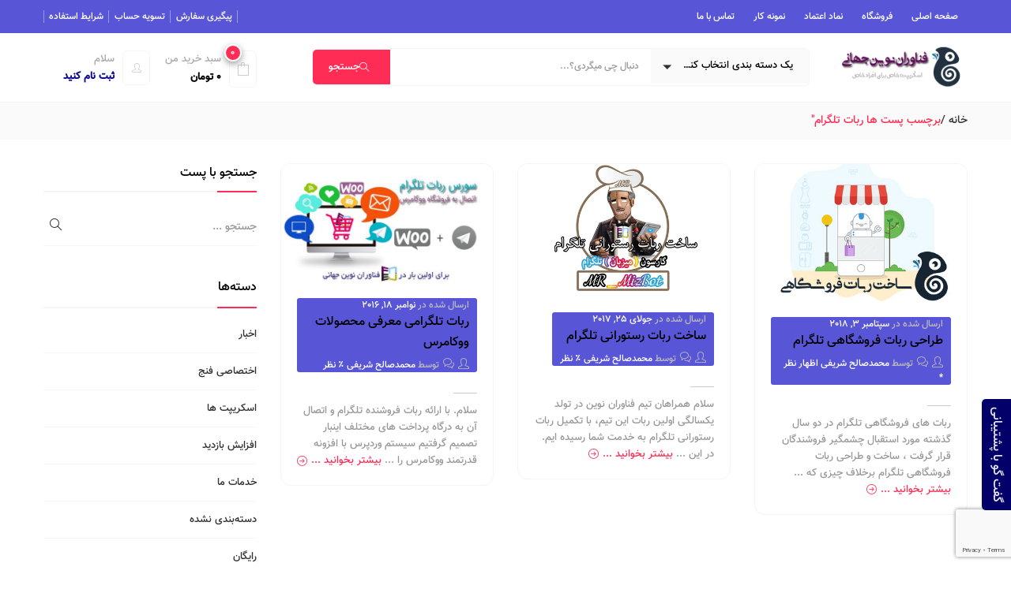

--- FILE ---
content_type: text/html; charset=UTF-8
request_url: https://fenj.ir/tag/%D8%B1%D8%A8%D8%A7%D8%AA-%D8%AA%D9%84%DA%AF%D8%B1%D8%A7%D9%85/
body_size: 25248
content:
<!DOCTYPE html><html dir="rtl" lang="fa-IR" class="no-js"><head><meta charset="UTF-8"><meta name="viewport" content="width=device-width"><link rel="profile" href="http://gmpg.org/xfn/11"><link rel="pingback" href="https://fenj.ir/xmlrpc.php"> <script>document.documentElement.className = document.documentElement.className + ' yes-js js_active js'</script> <meta name='robots' content='index, follow, max-image-preview:large, max-snippet:-1, max-video-preview:-1' /><link media="all" href="https://fenj.ir/wp-content/cache/autoptimize/css/autoptimize_594277f1e762abd4c8a3ca6cc50775b4.css" rel="stylesheet"><link media="only screen and (max-width: 768px)" href="https://fenj.ir/wp-content/cache/autoptimize/css/autoptimize_93d1579dde88e067b11a58ab2f03e4fa.css" rel="stylesheet"><link media="screen" href="https://fenj.ir/wp-content/cache/autoptimize/css/autoptimize_eee526bd69fda8bb83b0289f2623eeb5.css" rel="stylesheet"><title>ربات تلگرام Archives - Fenj | فناوران نوین جهانی</title><link rel="canonical" href="https://fenj.ir/tag/ربات-تلگرام/" /><meta property="og:locale" content="fa_IR" /><meta property="og:type" content="article" /><meta property="og:title" content="ربات تلگرام Archives - Fenj | فناوران نوین جهانی" /><meta property="og:url" content="https://fenj.ir/tag/ربات-تلگرام/" /><meta property="og:site_name" content="Fenj | فناوران نوین جهانی" /><meta name="twitter:card" content="summary_large_image" /> <script type="application/ld+json" class="yoast-schema-graph">{"@context":"https://schema.org","@graph":[{"@type":"CollectionPage","@id":"https://fenj.ir/tag/%d8%b1%d8%a8%d8%a7%d8%aa-%d8%aa%d9%84%da%af%d8%b1%d8%a7%d9%85/","url":"https://fenj.ir/tag/%d8%b1%d8%a8%d8%a7%d8%aa-%d8%aa%d9%84%da%af%d8%b1%d8%a7%d9%85/","name":"ربات تلگرام Archives - Fenj | فناوران نوین جهانی","isPartOf":{"@id":"https://fenj.ir/#website"},"primaryImageOfPage":{"@id":"https://fenj.ir/tag/%d8%b1%d8%a8%d8%a7%d8%aa-%d8%aa%d9%84%da%af%d8%b1%d8%a7%d9%85/#primaryimage"},"image":{"@id":"https://fenj.ir/tag/%d8%b1%d8%a8%d8%a7%d8%aa-%d8%aa%d9%84%da%af%d8%b1%d8%a7%d9%85/#primaryimage"},"thumbnailUrl":"https://fenj.ir/wp-content/uploads/2018/09/k.jpg","breadcrumb":{"@id":"https://fenj.ir/tag/%d8%b1%d8%a8%d8%a7%d8%aa-%d8%aa%d9%84%da%af%d8%b1%d8%a7%d9%85/#breadcrumb"},"inLanguage":"fa-IR"},{"@type":"ImageObject","inLanguage":"fa-IR","@id":"https://fenj.ir/tag/%d8%b1%d8%a8%d8%a7%d8%aa-%d8%aa%d9%84%da%af%d8%b1%d8%a7%d9%85/#primaryimage","url":"https://fenj.ir/wp-content/uploads/2018/09/k.jpg","contentUrl":"https://fenj.ir/wp-content/uploads/2018/09/k.jpg","width":400,"height":260,"caption":"طراحی ربات فروشگاهی تلگرام"},{"@type":"BreadcrumbList","@id":"https://fenj.ir/tag/%d8%b1%d8%a8%d8%a7%d8%aa-%d8%aa%d9%84%da%af%d8%b1%d8%a7%d9%85/#breadcrumb","itemListElement":[{"@type":"ListItem","position":1,"name":"Home","item":"https://fenj.ir/"},{"@type":"ListItem","position":2,"name":"ربات تلگرام"}]},{"@type":"WebSite","@id":"https://fenj.ir/#website","url":"https://fenj.ir/","name":"Fenj | فناوران نوین جهانی","description":"اسکریپت خاص برای افراد خاص","potentialAction":[{"@type":"SearchAction","target":{"@type":"EntryPoint","urlTemplate":"https://fenj.ir/?s={search_term_string}"},"query-input":{"@type":"PropertyValueSpecification","valueRequired":true,"valueName":"search_term_string"}}],"inLanguage":"fa-IR"}]}</script> <link rel='dns-prefetch' href='//fonts.googleapis.com' /><link rel="alternate" type="application/rss+xml" title="Fenj | فناوران نوین جهانی &raquo; خوراک" href="https://fenj.ir/feed/" /><link rel="alternate" type="application/rss+xml" title="Fenj | فناوران نوین جهانی &raquo; خوراک دیدگاه‌ها" href="https://fenj.ir/comments/feed/" /><link rel="alternate" type="application/rss+xml" title="Fenj | فناوران نوین جهانی &raquo; ربات تلگرام خوراک برچسب" href="https://fenj.ir/tag/%d8%b1%d8%a8%d8%a7%d8%aa-%d8%aa%d9%84%da%af%d8%b1%d8%a7%d9%85/feed/" /> <script type="text/javascript">window._wpemojiSettings = {"baseUrl":"https:\/\/s.w.org\/images\/core\/emoji\/16.0.1\/72x72\/","ext":".png","svgUrl":"https:\/\/s.w.org\/images\/core\/emoji\/16.0.1\/svg\/","svgExt":".svg","source":{"concatemoji":"https:\/\/fenj.ir\/wp-includes\/js\/wp-emoji-release.min.js"}};
/*! This file is auto-generated */
!function(s,n){var o,i,e;function c(e){try{var t={supportTests:e,timestamp:(new Date).valueOf()};sessionStorage.setItem(o,JSON.stringify(t))}catch(e){}}function p(e,t,n){e.clearRect(0,0,e.canvas.width,e.canvas.height),e.fillText(t,0,0);var t=new Uint32Array(e.getImageData(0,0,e.canvas.width,e.canvas.height).data),a=(e.clearRect(0,0,e.canvas.width,e.canvas.height),e.fillText(n,0,0),new Uint32Array(e.getImageData(0,0,e.canvas.width,e.canvas.height).data));return t.every(function(e,t){return e===a[t]})}function u(e,t){e.clearRect(0,0,e.canvas.width,e.canvas.height),e.fillText(t,0,0);for(var n=e.getImageData(16,16,1,1),a=0;a<n.data.length;a++)if(0!==n.data[a])return!1;return!0}function f(e,t,n,a){switch(t){case"flag":return n(e,"\ud83c\udff3\ufe0f\u200d\u26a7\ufe0f","\ud83c\udff3\ufe0f\u200b\u26a7\ufe0f")?!1:!n(e,"\ud83c\udde8\ud83c\uddf6","\ud83c\udde8\u200b\ud83c\uddf6")&&!n(e,"\ud83c\udff4\udb40\udc67\udb40\udc62\udb40\udc65\udb40\udc6e\udb40\udc67\udb40\udc7f","\ud83c\udff4\u200b\udb40\udc67\u200b\udb40\udc62\u200b\udb40\udc65\u200b\udb40\udc6e\u200b\udb40\udc67\u200b\udb40\udc7f");case"emoji":return!a(e,"\ud83e\udedf")}return!1}function g(e,t,n,a){var r="undefined"!=typeof WorkerGlobalScope&&self instanceof WorkerGlobalScope?new OffscreenCanvas(300,150):s.createElement("canvas"),o=r.getContext("2d",{willReadFrequently:!0}),i=(o.textBaseline="top",o.font="600 32px Arial",{});return e.forEach(function(e){i[e]=t(o,e,n,a)}),i}function t(e){var t=s.createElement("script");t.src=e,t.defer=!0,s.head.appendChild(t)}"undefined"!=typeof Promise&&(o="wpEmojiSettingsSupports",i=["flag","emoji"],n.supports={everything:!0,everythingExceptFlag:!0},e=new Promise(function(e){s.addEventListener("DOMContentLoaded",e,{once:!0})}),new Promise(function(t){var n=function(){try{var e=JSON.parse(sessionStorage.getItem(o));if("object"==typeof e&&"number"==typeof e.timestamp&&(new Date).valueOf()<e.timestamp+604800&&"object"==typeof e.supportTests)return e.supportTests}catch(e){}return null}();if(!n){if("undefined"!=typeof Worker&&"undefined"!=typeof OffscreenCanvas&&"undefined"!=typeof URL&&URL.createObjectURL&&"undefined"!=typeof Blob)try{var e="postMessage("+g.toString()+"("+[JSON.stringify(i),f.toString(),p.toString(),u.toString()].join(",")+"));",a=new Blob([e],{type:"text/javascript"}),r=new Worker(URL.createObjectURL(a),{name:"wpTestEmojiSupports"});return void(r.onmessage=function(e){c(n=e.data),r.terminate(),t(n)})}catch(e){}c(n=g(i,f,p,u))}t(n)}).then(function(e){for(var t in e)n.supports[t]=e[t],n.supports.everything=n.supports.everything&&n.supports[t],"flag"!==t&&(n.supports.everythingExceptFlag=n.supports.everythingExceptFlag&&n.supports[t]);n.supports.everythingExceptFlag=n.supports.everythingExceptFlag&&!n.supports.flag,n.DOMReady=!1,n.readyCallback=function(){n.DOMReady=!0}}).then(function(){return e}).then(function(){var e;n.supports.everything||(n.readyCallback(),(e=n.source||{}).concatemoji?t(e.concatemoji):e.wpemoji&&e.twemoji&&(t(e.twemoji),t(e.wpemoji)))}))}((window,document),window._wpemojiSettings);</script> <link rel='stylesheet' id='dashicons-css' href='https://fenj.ir/wp-includes/css/dashicons.min.css' type='text/css' media='all' /><link rel='stylesheet' id='puca-theme-fonts-css' href='https://fonts.googleapis.com/css?family=Open+Sans:300,400,400i,600,700,800&#038;subset=latin%2Clatin-ext' type='text/css' media='all' /> <script type="text/javascript" src="https://fenj.ir/wp-includes/js/jquery/jquery.min.js" id="jquery-core-js"></script> <script type="text/javascript" id="wc-add-to-cart-js-extra">var wc_add_to_cart_params = {"ajax_url":"\/wp-admin\/admin-ajax.php","wc_ajax_url":"\/?wc-ajax=%%endpoint%%","i18n_view_cart":"\u0645\u0634\u0627\u0647\u062f\u0647 \u0633\u0628\u062f \u062e\u0631\u06cc\u062f","cart_url":"https:\/\/fenj.ir\/cart\/","is_cart":"","cart_redirect_after_add":"no"};</script> <script type="text/javascript" id="woocommerce-js-extra">var woocommerce_params = {"ajax_url":"\/wp-admin\/admin-ajax.php","wc_ajax_url":"\/?wc-ajax=%%endpoint%%","i18n_password_show":"Show password","i18n_password_hide":"Hide password"};</script> <link rel="https://api.w.org/" href="https://fenj.ir/wp-json/" /><link rel="alternate" title="JSON" type="application/json" href="https://fenj.ir/wp-json/wp/v2/tags/265" /><link rel="EditURI" type="application/rsd+xml" title="RSD" href="https://fenj.ir/xmlrpc.php?rsd" /><meta name="generator" content="WordPress 6.8.3" /><meta name="generator" content="WooCommerce 10.0.5" /> <noscript><style>.woocommerce-product-gallery{ opacity: 1 !important; }</style></noscript><meta name="generator" content="Powered by WPBakery Page Builder - drag and drop page builder for WordPress."/> <!--[if lte IE 9]><link rel="stylesheet" type="text/css" href="https://fenj.ir/wp-content/plugins/js_composer/assets/css/vc_lte_ie9.min.css" media="screen"><![endif]--><meta name="generator" content="Powered by Slider Revolution 5.4.7.3 - responsive, Mobile-Friendly Slider Plugin for WordPress with comfortable drag and drop interface." /> <script type="text/javascript">function setREVStartSize(e){									
						try{ e.c=jQuery(e.c);var i=jQuery(window).width(),t=9999,r=0,n=0,l=0,f=0,s=0,h=0;
							if(e.responsiveLevels&&(jQuery.each(e.responsiveLevels,function(e,f){f>i&&(t=r=f,l=e),i>f&&f>r&&(r=f,n=e)}),t>r&&(l=n)),f=e.gridheight[l]||e.gridheight[0]||e.gridheight,s=e.gridwidth[l]||e.gridwidth[0]||e.gridwidth,h=i/s,h=h>1?1:h,f=Math.round(h*f),"fullscreen"==e.sliderLayout){var u=(e.c.width(),jQuery(window).height());if(void 0!=e.fullScreenOffsetContainer){var c=e.fullScreenOffsetContainer.split(",");if (c) jQuery.each(c,function(e,i){u=jQuery(i).length>0?u-jQuery(i).outerHeight(!0):u}),e.fullScreenOffset.split("%").length>1&&void 0!=e.fullScreenOffset&&e.fullScreenOffset.length>0?u-=jQuery(window).height()*parseInt(e.fullScreenOffset,0)/100:void 0!=e.fullScreenOffset&&e.fullScreenOffset.length>0&&(u-=parseInt(e.fullScreenOffset,0))}f=u}else void 0!=e.minHeight&&f<e.minHeight&&(f=e.minHeight);e.c.closest(".rev_slider_wrapper").css({height:f})					
						}catch(d){console.log("Failure at Presize of Slider:"+d)}						
					};</script> <script type="text/javascript">var woof_is_permalink =1;

      var woof_shop_page = "";
  
      var woof_really_curr_tax = {};
      var woof_current_page_link = location.protocol + '//' + location.host + location.pathname;
      //***lets remove pagination from woof_current_page_link
      woof_current_page_link = woof_current_page_link.replace(/\page\/[0-9]+/, "");
            woof_current_page_link = "https://fenj.ir/shop/";
            var woof_link = 'https://fenj.ir/wp-content/plugins/woocommerce-products-filter/';</script> <script>var woof_ajaxurl = "https://fenj.ir/wp-admin/admin-ajax.php";

	    var woof_lang = {
		'orderby': "orderby",
		'date': "date",
		'perpage': "per page",
		'pricerange': "price range",
		'menu_order': "menu order",
		'popularity': "popularity",
		'rating': "rating",
		'price': "price low to high",
		'price-desc': "price high to low"
	    };

	    if (typeof woof_lang_custom == 'undefined') {
		var woof_lang_custom = {};/*!!important*/
	    }

	//***

	    var woof_is_mobile = 0;
	


	    var woof_show_price_search_button = 0;
	    var woof_show_price_search_type = 0;
	
	    var woof_show_price_search_type = 0;

	    var swoof_search_slug = "swoof";

	
	    var icheck_skin = {};
		        icheck_skin = 'none';
	
	    var is_woof_use_chosen =1;

	

	    var woof_current_values = '[]';
	//+++
	    var woof_lang_loading = "Loading ...";

	
	    var woof_lang_show_products_filter = "show products filter";
	    var woof_lang_hide_products_filter = "hide products filter";
	    var woof_lang_pricerange = "price range";

	//+++

	    var woof_use_beauty_scroll =0;
	//+++
	    var woof_autosubmit =1;
	    var woof_ajaxurl = "https://fenj.ir/wp-admin/admin-ajax.php";
	    /*var woof_submit_link = "";*/
	    var woof_is_ajax = 0;
	    var woof_ajax_redraw = 0;
	    var woof_ajax_page_num =1;
	    var woof_ajax_first_done = false;
	    var woof_checkboxes_slide_flag = true;


	//toggles
	    var woof_toggle_type = "text";

	    var woof_toggle_closed_text = "-";
	    var woof_toggle_opened_text = "+";

	    var woof_toggle_closed_image = "https://fenj.ir/wp-content/plugins/woocommerce-products-filter/img/plus3.png";
	    var woof_toggle_opened_image = "https://fenj.ir/wp-content/plugins/woocommerce-products-filter/img/minus3.png";


	//indexes which can be displayed in red buttons panel
		    var woof_accept_array = ["min_price", "orderby", "perpage", ,"product_brand","product_visibility","product_cat","product_tag","pa_nasb","pa_نیاز-به-دامنه","pa_نیاز-به-هاست","yith_product_brand"];

	


	//***
	//for extensions

	    var woof_ext_init_functions = null;
	

	
	    var woof_overlay_skin = "default";


	    jQuery(function () {
		woof_current_values = jQuery.parseJSON(woof_current_values);
		if (woof_current_values==null ||woof_current_values.length == 0) {
		    woof_current_values = {};
		}

	    });

	    function woof_js_after_ajax_done() {
		jQuery(document).trigger('woof_ajax_done');
		    }</script> <noscript><style type="text/css">.wpb_animate_when_almost_visible { opacity: 1; }</style></noscript>  <script async src="https://www.googletagmanager.com/gtag/js?id=UA-157517707-1"></script> <script>window.dataLayer = window.dataLayer || [];
  function gtag(){dataLayer.push(arguments);}
  gtag('js', new Date());

  gtag('config', 'UA-157517707-1');</script> <link rel="manifest" href="/manifest.json">  <script type="text/javascript">(function(){
                var now = new Date();
                var version = now.getFullYear().toString() + "0" + now.getMonth() + "0" + now.getDate() +
                    "0" + now.getHours();
                var head = document.getElementsByTagName("head")[0];
                var link = document.createElement("link");
                link.rel = "stylesheet";
                link.href = "https://app.najva.com/static/css/local-messaging.css" + "?v=" + version;
                head.appendChild(link);
                var script = document.createElement("script");
                script.type = "text/javascript";
                script.async = true;
                script.src = "https://app.najva.com/static/js/scripts/fenj-website-15179-6d0953b8-c0a6-4596-afd8-1d1bdf46c906.js" + "?v=" + version;
                head.appendChild(script);
                })()</script> </head><body class="rtl archive tag tag-265 wp-theme-fenj97 theme-fenj97 woocommerce-no-js tbay-body-loader skin-supermaket v1 ajax_cart_popup tbay-body-mobile-product-two  wpb-js-composer js-comp-ver-5.4.7 vc_responsive mobile-hidden-footer header-mobile-center"><div class="tbay-page-loader"><div id="loader"></div><div class="loader-section section-left"></div><div class="loader-section section-right"></div></div><div id="wrapper-container" class="wrapper-container v1"><div id="tbay-mobile-menu" class="tbay-offcanvas hidden-lg hidden-md v1"><div class="tbay-offcanvas-body"><div class="offcanvas-head"> <button type="button" class="btn btn-toggle-canvas btn-danger" data-toggle="offcanvas">x</button></div><nav class="navbar navbar-offcanvas navbar-static"><div class="navbar-collapse navbar-offcanvas-collapse"><ul id="main-mobile-menu" class="menu treeview nav navbar-nav"><li id="menu-item-4458" class="show-demo menu-item menu-item-type-post_type menu-item-object-page menu-item-home menu-item-4458 level-0 aligned-"><a href="https://fenj.ir/">صفحه اصلی</a></li><li id="menu-item-4449" class="menu-item menu-item-type-post_type menu-item-object-page menu-item-4449 level-0 aligned-"><a href="https://fenj.ir/shop/">فروشگاه</a></li><li id="menu-item-4758" class="menu-item menu-item-type-post_type menu-item-object-page menu-item-4758 level-0 aligned-"><a href="https://fenj.ir/%d9%86%d9%85%d8%a7%d8%af-%d8%a7%d8%b9%d8%aa%d9%85%d8%a7%d8%af/">نماد اعتماد</a></li><li id="menu-item-4671" class="menu-item menu-item-type-post_type menu-item-object-page menu-item-4671 level-0 aligned-left"><a href="https://fenj.ir/portfolio/">نمونه کار</a></li><li id="menu-item-4754" class="menu-item menu-item-type-post_type menu-item-object-page menu-item-4754 level-0 aligned-left"><a href="https://fenj.ir/contact-us/">تماس با ما</a></li></ul></div></nav></div></div><div class="topbar-device-mobile visible-xxs clearfix"><div class="topbar-post"><div class="active-mobile"> <button data-toggle="offcanvas" class="btn btn-sm btn-danger btn-offcanvas btn-toggle-canvas offcanvas" type="button"> <i class="icon-menu icons"></i> </button></div><div class="topbar-title"> پست های برچسب شده \ &quot;ربات تلگرام"</div><div class="tbay-topcart"><div id="cart-Q46VP" class="cart-dropdown dropdown version-1"> <a class="dropdown-toggle mini-cart v2" data-offcanvas="offcanvas-right" data-toggle="dropdown" aria-expanded="true" role="button" aria-haspopup="true" data-delay="0" href="#" title="نمایش سبد خرید"> <span class="text-skin cart-icon"> <i class="icon-bag"></i> <span class="mini-cart-items"> 0 </span> </span> </a></div></div><div class="tbay-dropdown-cart v2 sidebar-right"><div class="dropdown-content"><div class="widget-header-cart"><h3 class="widget-title heading-title">سبد خرید</h3> <a href="javascript:;" class="offcanvas-close"><i class="icon-close icons"></i></a></div><div class="widget_shopping_cart_content"><div class="mini_cart_content"><div class="mini_cart_inner"><div class="mcart-border"><ul class="cart_empty "><li>در سبد خرید شما محصولی وجود ندارد.</li><li class="total"><a class="button wc-continue" href="https://fenj.ir/shop/"> ادامه خرید </a></li></ul><div class="clearfix"></div></div></div></div></div></div></div></div></div><div class="footer-device-mobile visible-xxs clearfix"><div class="device-home  "> <a href="https://fenj.ir/" > <i class="icon-home icons"></i> </a></div><div class="search-device-mobile visible-xxs"> <span class="show-search"><i class="icon-magnifier icons"></i></span><div class="tbay-search-form"><form action="https://fenj.ir/" method="get"><div class="form-group"><div class="input-group"><div class="select-category input-group-addon"> <select  name='product_cat' id='product_cat' class='dropdown_product_cat'><option value='' selected='selected'>یک دسته بندی انتخاب کنید</option><option class="level-0" value="%d8%a7%d8%ae%d8%aa%d8%b5%d8%a7%d8%b5%db%8c-%d9%81%d9%86%d8%ac">اختصاصی فنج&nbsp;&nbsp;(14)</option><option class="level-1" value="%d8%b1%d8%a8%d8%a7%d8%aa-%d9%87%d8%a7%db%8c-%d8%aa%d9%84%da%af%d8%b1%d8%a7%d9%85%db%8c">&nbsp;&nbsp;&nbsp;ربات های تلگرامی&nbsp;&nbsp;(6)</option><option class="level-0" value="%d8%a7%d8%b3%da%a9%d8%b1%db%8c%d9%be%d8%aa-%d9%87%d8%a7">اسکریپت ها&nbsp;&nbsp;(18)</option><option class="level-1" value="%d8%b3%d9%88%d8%b1%d8%b3-%da%a9%d8%af">&nbsp;&nbsp;&nbsp;سورس کد&nbsp;&nbsp;(15)</option><option class="level-1" value="%d9%85%d8%b1%d8%aa%d8%a8%d8%b7-%d8%a8%d8%a7-cms">&nbsp;&nbsp;&nbsp;مرتبط با CMS&nbsp;&nbsp;(1)</option><option class="level-0" value="%d9%86%d8%b1%d9%85-%d8%a7%d9%81%d8%b2%d8%a7%d8%b1">نرم افزار&nbsp;&nbsp;(10)</option><option class="level-1" value="%d8%a7%d9%81%d8%b2%d8%a7%db%8c%d8%b4-%d8%a8%d8%a7%d8%b2%d8%af%db%8c%d8%af">&nbsp;&nbsp;&nbsp;افزایش بازدید&nbsp;&nbsp;(2)</option><option class="level-1" value="%d9%85%d8%b1%d8%aa%d8%a8%d8%b7-%d8%a8%d8%a7-%d8%b4%d8%a8%da%a9%d9%87-%d9%87%d8%a7%db%8c-%d8%a7%d8%ac%d8%aa%d9%85%d8%a7%d8%b9%db%8c">&nbsp;&nbsp;&nbsp;مرتبط با شبکه های اجتماعی&nbsp;&nbsp;(8)</option><option class="level-0" value="%d9%88%d8%b1%d8%af%d9%be%d8%b1%d8%b3">وردپرس&nbsp;&nbsp;(2)</option> </select></div><div class="button-group input-group-addon"> <button type="submit" class="button-search btn btn-sm"><i class="icon-magnifier"></i></button></div> <input type="text" placeholder="من جستجو می کنم ..." name="s" required oninvalid="this.setCustomValidity('حداقل 2 کاراکتر را وارد کنید')" oninput="setCustomValidity('')" class="tbay-search form-control input-sm"/><div class="tbay-preloader"></div> <input type="hidden" name="post_type" value="product" class="post_type" /></div></div></form></div></div><div class="device-wishlist"> <a class="text-skin wishlist-icon" href="https://fenj.ir/%d8%b7%d8%b1%d8%a7%d8%ad%db%8c-%d8%b1%d8%a8%d8%a7%d8%aa-%d9%81%d8%b1%d9%88%d8%b4%da%af%d8%a7%d9%87%db%8c-%d8%aa%d9%84%da%af%d8%b1%d8%a7%d9%85/"> <span class="icon"> <i class="icon-heart icons"></i> </span> </a></div><div class="device-account "> <a href="https://fenj.ir/my-account-2/" title="ورود"> <i class="icon-user icons"></i> </a></div><div class="device-cart "> <a class="mobil-view-cart" href="https://fenj.ir/cart/" > <span class="icon"> <i class="icon-bag icons"></i> </span> </a></div></div><div class="topbar-mobile  hidden-lg hidden-md  hidden-xxs clearfix"><div class="logo-mobile-theme logo-tablet col-xs-6 text-left"> <a href="https://fenj.ir/"> <noscript><img src="https://fenj.ir/wp-content/uploads/2018/06/fenj-mob.png" alt="Fenj | فناوران نوین جهانی"></noscript><img class="lazyload" src='data:image/svg+xml,%3Csvg%20xmlns=%22http://www.w3.org/2000/svg%22%20viewBox=%220%200%20210%20140%22%3E%3C/svg%3E' data-src="https://fenj.ir/wp-content/uploads/2018/06/fenj-mob.png" alt="Fenj | فناوران نوین جهانی"> </a></div><div class="topbar-mobile-right col-xs-6 text-right"><div class="active-mobile"> <button data-toggle="offcanvas" class="btn btn-sm btn-danger btn-offcanvas btn-toggle-canvas offcanvas" type="button"> <i class="icon-menu icons"></i> </button></div><div class="topbar-inner text-left"><div class="search-popup"> <span class="show-search"><i class="icon-magnifier icons"></i></span><div class="tbay-search-form"><form action="https://fenj.ir/" method="get"><div class="form-group"><div class="input-group"><div class="select-category input-group-addon"> <select  name='product_cat' id='product_cat' class='dropdown_product_cat'><option value='' selected='selected'>یک دسته بندی انتخاب کنید</option><option class="level-0" value="%d8%a7%d8%ae%d8%aa%d8%b5%d8%a7%d8%b5%db%8c-%d9%81%d9%86%d8%ac">اختصاصی فنج&nbsp;&nbsp;(14)</option><option class="level-1" value="%d8%b1%d8%a8%d8%a7%d8%aa-%d9%87%d8%a7%db%8c-%d8%aa%d9%84%da%af%d8%b1%d8%a7%d9%85%db%8c">&nbsp;&nbsp;&nbsp;ربات های تلگرامی&nbsp;&nbsp;(6)</option><option class="level-0" value="%d8%a7%d8%b3%da%a9%d8%b1%db%8c%d9%be%d8%aa-%d9%87%d8%a7">اسکریپت ها&nbsp;&nbsp;(18)</option><option class="level-1" value="%d8%b3%d9%88%d8%b1%d8%b3-%da%a9%d8%af">&nbsp;&nbsp;&nbsp;سورس کد&nbsp;&nbsp;(15)</option><option class="level-1" value="%d9%85%d8%b1%d8%aa%d8%a8%d8%b7-%d8%a8%d8%a7-cms">&nbsp;&nbsp;&nbsp;مرتبط با CMS&nbsp;&nbsp;(1)</option><option class="level-0" value="%d9%86%d8%b1%d9%85-%d8%a7%d9%81%d8%b2%d8%a7%d8%b1">نرم افزار&nbsp;&nbsp;(10)</option><option class="level-1" value="%d8%a7%d9%81%d8%b2%d8%a7%db%8c%d8%b4-%d8%a8%d8%a7%d8%b2%d8%af%db%8c%d8%af">&nbsp;&nbsp;&nbsp;افزایش بازدید&nbsp;&nbsp;(2)</option><option class="level-1" value="%d9%85%d8%b1%d8%aa%d8%a8%d8%b7-%d8%a8%d8%a7-%d8%b4%d8%a8%da%a9%d9%87-%d9%87%d8%a7%db%8c-%d8%a7%d8%ac%d8%aa%d9%85%d8%a7%d8%b9%db%8c">&nbsp;&nbsp;&nbsp;مرتبط با شبکه های اجتماعی&nbsp;&nbsp;(8)</option><option class="level-0" value="%d9%88%d8%b1%d8%af%d9%be%d8%b1%d8%b3">وردپرس&nbsp;&nbsp;(2)</option> </select></div><div class="button-group input-group-addon"> <button type="submit" class="button-search btn btn-sm"><i class="icon-magnifier"></i></button></div> <input type="text" placeholder="من جستجو می کنم ..." name="s" required oninvalid="this.setCustomValidity('حداقل 2 کاراکتر را وارد کنید')" oninput="setCustomValidity('')" class="tbay-search form-control input-sm"/><div class="tbay-preloader"></div> <input type="hidden" name="post_type" value="product" class="post_type" /></div></div></form></div></div><div class="setting-popup"><div class="dropdown"> <button class="account-button btn btn-sm btn-primary btn-outline dropdown-toggle" type="button" data-toggle="dropdown"><i class="icon-user icons"></i></button><div class="account-menu"><div class="menu-nav-account-container"><ul id="menu-nav-account" class="menu-topbar"><li id="menu-item-4456" class="menu-item menu-item-type-post_type menu-item-object-page menu-item-4456"><a href="https://fenj.ir/my-account/">حساب کاربری من</a></li><li id="menu-item-4455" class="menu-item menu-item-type-post_type menu-item-object-page menu-item-4455"><a href="https://fenj.ir/checkout/">تسویه حساب</a></li><li id="menu-item-4457" class="menu-item menu-item-type-post_type menu-item-object-page menu-item-4457"><a href="https://fenj.ir/wishlist/">علاقه مندی ها</a></li></ul></div></div></div></div><div class="tbay-topcart"><div id="cart-3uJpt" class="cart-dropdown dropdown version-1"> <a class="dropdown-toggle mini-cart v2" data-offcanvas="offcanvas-right" data-toggle="dropdown" aria-expanded="true" role="button" aria-haspopup="true" data-delay="0" href="#" title="نمایش سبد خرید"> <span class="text-skin cart-icon"> <i class="icon-bag icons"></i> <span class="mini-cart-items"> 0 </span> </span> </a></div></div><div class="tbay-dropdown-cart v2 sidebar-right"><div class="dropdown-content"><div class="widget-header-cart"><h3 class="widget-title heading-title">سبد خرید</h3> <a href="javascript:;" class="offcanvas-close"><i class="icon-close icons"></i></a></div><div class="widget_shopping_cart_content"><div class="mini_cart_content"><div class="mini_cart_inner"><div class="mcart-border"><ul class="cart_empty "><li>در سبد خرید شما محصولی وجود ندارد.</li><li class="total"><a class="button wc-continue" href="https://fenj.ir/shop/"> ادامه خرید </a></li></ul><div class="clearfix"></div></div></div></div></div></div></div></div></div></div><header id="tbay-header" class="site-header header-default header-v1 hidden-sm hidden-xs "><div class="header-mainmenu clearfix"><div class="container container-full"><div class="header-inner"><div class="row"><div class="tbay-mainmenu col-md-7"><nav data-duration="400" class="hidden-xs hidden-sm tbay-megamenu slide animate navbar"><div class="collapse navbar-collapse"><ul id="primary-menu" class="nav navbar-nav megamenu"><li class="show-demo menu-item menu-item-type-post_type menu-item-object-page menu-item-home menu-item-4458 level-0 aligned-"><a href="https://fenj.ir/">صفحه اصلی</a></li><li class="menu-item menu-item-type-post_type menu-item-object-page menu-item-4449 level-0 aligned-"><a href="https://fenj.ir/shop/">فروشگاه</a></li><li class="menu-item menu-item-type-post_type menu-item-object-page menu-item-4758 level-0 aligned-"><a href="https://fenj.ir/%d9%86%d9%85%d8%a7%d8%af-%d8%a7%d8%b9%d8%aa%d9%85%d8%a7%d8%af/">نماد اعتماد</a></li><li class="menu-item menu-item-type-post_type menu-item-object-page menu-item-4671 level-0 aligned-left"><a href="https://fenj.ir/portfolio/">نمونه کار</a></li><li class="menu-item menu-item-type-post_type menu-item-object-page menu-item-4754 level-0 aligned-left"><a href="https://fenj.ir/contact-us/">تماس با ما</a></li></ul></div></nav></div><div class="header-topmenu col-md-5"><div class="top-menu"><nav class="tbay-topmenu"><div class="collapse navbar-collapse"><ul id="topmenu" class="tbay-menu-top nav navbar-nav megamenu"><li id="menu-item-4484" class="menu-item menu-item-type-post_type menu-item-object-page menu-item-4484 level-0 aligned-left"><a href="https://fenj.ir/track-your-order/">پیگیری سفارش</a></li><li id="menu-item-4448" class="menu-item menu-item-type-post_type menu-item-object-page menu-item-4448 level-0 aligned-left"><a href="https://fenj.ir/checkout/">تسویه حساب</a></li><li id="menu-item-4443" class="menu-item menu-item-type-post_type menu-item-object-page menu-item-4443 level-0 aligned-left"><a href="https://fenj.ir/terms-of-use/">شرایط استفاده</a></li></ul></div></nav></div></div></div></div></div></div><div class="header-main clearfix"><div class="container container-full"><div class="header-inner"><div class="row"><div class="header-logo col-md-2"><div class="logo"> <a href="https://fenj.ir/"> <noscript><img src="https://fenj.ir/wp-content/uploads/2018/10/fenj-new.png" alt="Fenj | فناوران نوین جهانی"></noscript><img class="lazyload" src='data:image/svg+xml,%3Csvg%20xmlns=%22http://www.w3.org/2000/svg%22%20viewBox=%220%200%20210%20140%22%3E%3C/svg%3E' data-src="https://fenj.ir/wp-content/uploads/2018/10/fenj-new.png" alt="Fenj | فناوران نوین جهانی"> </a></div></div><div class="header-searh col-md-8"><div class="search-full"><div class="tbay-search-form"><form action="https://fenj.ir/" method="get"><div class="form-group"><div class="input-group"><div class="select-category input-group-addon"> <select  name='product_cat' id='product_cat' class='dropdown_product_cat'><option value='' selected='selected'>یک دسته بندی انتخاب کنید</option><option class="level-0" value="%d8%a7%d8%ae%d8%aa%d8%b5%d8%a7%d8%b5%db%8c-%d9%81%d9%86%d8%ac">اختصاصی فنج&nbsp;&nbsp;(14)</option><option class="level-1" value="%d8%b1%d8%a8%d8%a7%d8%aa-%d9%87%d8%a7%db%8c-%d8%aa%d9%84%da%af%d8%b1%d8%a7%d9%85%db%8c">&nbsp;&nbsp;&nbsp;ربات های تلگرامی&nbsp;&nbsp;(6)</option><option class="level-0" value="%d8%a7%d8%b3%da%a9%d8%b1%db%8c%d9%be%d8%aa-%d9%87%d8%a7">اسکریپت ها&nbsp;&nbsp;(18)</option><option class="level-1" value="%d8%b3%d9%88%d8%b1%d8%b3-%da%a9%d8%af">&nbsp;&nbsp;&nbsp;سورس کد&nbsp;&nbsp;(15)</option><option class="level-1" value="%d9%85%d8%b1%d8%aa%d8%a8%d8%b7-%d8%a8%d8%a7-cms">&nbsp;&nbsp;&nbsp;مرتبط با CMS&nbsp;&nbsp;(1)</option><option class="level-0" value="%d9%86%d8%b1%d9%85-%d8%a7%d9%81%d8%b2%d8%a7%d8%b1">نرم افزار&nbsp;&nbsp;(10)</option><option class="level-1" value="%d8%a7%d9%81%d8%b2%d8%a7%db%8c%d8%b4-%d8%a8%d8%a7%d8%b2%d8%af%db%8c%d8%af">&nbsp;&nbsp;&nbsp;افزایش بازدید&nbsp;&nbsp;(2)</option><option class="level-1" value="%d9%85%d8%b1%d8%aa%d8%a8%d8%b7-%d8%a8%d8%a7-%d8%b4%d8%a8%da%a9%d9%87-%d9%87%d8%a7%db%8c-%d8%a7%d8%ac%d8%aa%d9%85%d8%a7%d8%b9%db%8c">&nbsp;&nbsp;&nbsp;مرتبط با شبکه های اجتماعی&nbsp;&nbsp;(8)</option><option class="level-0" value="%d9%88%d8%b1%d8%af%d9%be%d8%b1%d8%b3">وردپرس&nbsp;&nbsp;(2)</option> </select></div> <input data-style="" type="text" placeholder="دنبال چی میگردی؟..." name="s" required oninvalid="this.setCustomValidity('حداقل 2 کاراکتر را وارد کنید')" oninput="setCustomValidity('')" class="tbay-search form-control input-sm"/><div class="button-group input-group-addon"><div class="tbay-preloader"></div> <button type="submit" class="button-search btn btn-sm"><i class="icon-magnifier icons"></i>جستجو</button></div> <input type="hidden" name="post_type" value="product" class="post_type" /></div></div></form></div></div></div><div class="header-right col-md-2"><div class="tbay-login"> <a href="https://fenj.ir/my-account-2/" title="ثبت نام کنید"> <span class="account-button"><i class="icon-user icons"></i></span> <span class="well-come">سلام</span> <span class="account-name">ثبت نام کنید</span> </a></div><div class="top-cart-wishlist"><div class="top-cart hidden-xs"><div class="tbay-topcart"><div id="cart-Fojpd" class="cart-dropdown cart-popup dropdown version-1"> <a class="dropdown-toggle mini-cart" data-toggle="dropdown" aria-expanded="true" role="button" aria-haspopup="true" data-delay="0" href="#" title="نمایش سبد خرید"> <span class="text-skin cart-icon"> <i class="icon-bag icons"></i> <span class="mini-cart-items"> 0 </span> </span> <span class="mini-cart-text"> سبد خرید من </span> <span class="qty"><span class="woocommerce-Price-amount amount"><bdi>0&nbsp;<span class="woocommerce-Price-currencySymbol">تومان</span></bdi></span></span> </a><div class="dropdown-menu"><div class="widget_shopping_cart_content"><div class="mini_cart_content"><div class="mini_cart_inner"><div class="mcart-border"><ul class="cart_empty "><li>در سبد خرید شما محصولی وجود ندارد.</li><li class="total"><a class="button wc-continue" href="https://fenj.ir/shop/"> ادامه خرید </a></li></ul><div class="clearfix"></div></div></div></div></div></div></div></div></div></div></div></div></div></div></div></header><div id="tbay-main-content"><section id="tbay-breadscrumb" style="background-color:#fafafa" class="tbay-breadscrumb  breadcrumbs-color show-title"><div class="container"><div class="breadscrumb-inner" ><ol class="breadcrumb"><li><a href="https://fenj.ir" class="active">خانه</a> /</li><li class="active">برچسب پست ها ربات تلگرام"</li></ol><h1 class="page-title"></h1></div></div></section><header class="page-header"><div class="content container main-right-v1"></div></header><section id="main-container" class="main-content  container main-right-v1 inner"><div class="row"><div id="main-content" class="col-sm-12 style-grid col-xs-12 col-md-12 col-lg-9"><main id="main" class="site-main layout-blog"><div class="row"  data-xlgdesktop=3 data-desktop=3 data-desktopsmall=3 data-tablet=2 data-mobile=2><div class="col-xs-12 col-lg-4 col-md-4 col-sm-6"><div  class="post-list clearfix"><article id="post-4824" class="post-4824 post type-post status-publish format-standard has-post-thumbnail hentry category-133 tag-252 tag-265 tag-428 tag-289 tag-429 tag-430"><figure class="entry-thumb "> <a class="post-post-thumbnail" href="https://fenj.ir/%d8%b7%d8%b1%d8%a7%d8%ad%db%8c-%d8%b1%d8%a8%d8%a7%d8%aa-%d9%81%d8%b1%d9%88%d8%b4%da%af%d8%a7%d9%87%db%8c-%d8%aa%d9%84%da%af%d8%b1%d8%a7%d9%85/" aria-hidden="true"> <img width="400" height="260" src="https://fenj.ir/wp-content/uploads/2018/09/k.jpg" class="attachment-post-thumbnail size-post-thumbnail wp-post-image" alt="طراحی ربات فروشگاهی تلگرام" decoding="async" fetchpriority="high" srcset="https://fenj.ir/wp-content/uploads/2018/09/k.jpg 400w, https://fenj.ir/wp-content/uploads/2018/09/k-300x195.jpg 300w, https://fenj.ir/wp-content/uploads/2018/09/k-46x30.jpg 46w" sizes="(max-width: 400px) 100vw, 400px" /> </a></figure><div class="entry-content "><div class="meta-info"> <span class="entry-date"><span class = \ "screen-reader-text "> ارسال شده در </ span> <a href="https://fenj.ir/%d8%b7%d8%b1%d8%a7%d8%ad%db%8c-%d8%b1%d8%a8%d8%a7%d8%aa-%d9%81%d8%b1%d9%88%d8%b4%da%af%d8%a7%d9%87%db%8c-%d8%aa%d9%84%da%af%d8%b1%d8%a7%d9%85/" rel="bookmark"><time class="entry-date published updated" datetime="2018-09-03T16:22:07+00:00">سپتامبر 3, 2018</time></a></span><h4 class="entry-title"> <a href="https://fenj.ir/%d8%b7%d8%b1%d8%a7%d8%ad%db%8c-%d8%b1%d8%a8%d8%a7%d8%aa-%d9%81%d8%b1%d9%88%d8%b4%da%af%d8%a7%d9%87%db%8c-%d8%aa%d9%84%da%af%d8%b1%d8%a7%d9%85/">طراحی ربات فروشگاهی تلگرام</a></h4> <span class="author"><i class="icon-user icons"></i> توسط <a href="https://fenj.ir/author/admin/" title="ارسال شده توسط محمدصالح شریفی" rel="author">محمدصالح شریفی</a></span> <span class="comments-link"><i class="icon-bubbles icons"></i> <a href="https://fenj.ir/%d8%b7%d8%b1%d8%a7%d8%ad%db%8c-%d8%b1%d8%a8%d8%a7%d8%aa-%d9%81%d8%b1%d9%88%d8%b4%da%af%d8%a7%d9%87%db%8c-%d8%aa%d9%84%da%af%d8%b1%d8%a7%d9%85/#respond">اظهار نظر *</a></span></div><div class="entry-description">ربات های فروشگاهی تلگرام در دو سال گذشته مورد استقبال چشمگیر فروشندگان قرار گرفت ، ساخت و طراحی ربات فروشگاهی تلگرام برخلاف چیزی که ... <a href="https://fenj.ir/%d8%b7%d8%b1%d8%a7%d8%ad%db%8c-%d8%b1%d8%a8%d8%a7%d8%aa-%d9%81%d8%b1%d9%88%d8%b4%da%af%d8%a7%d9%87%db%8c-%d8%aa%d9%84%da%af%d8%b1%d8%a7%d9%85/" title="بیشتر بخوانید ...">بیشتر بخوانید ...<i class="icon-arrow-right-circle icons"></i></a></div></div></article></div></div><div class="col-xs-12 col-lg-4 col-md-4 col-sm-6"><div  class="post-list clearfix"><article id="post-798" class="post-798 post type-post status-publish format-standard has-post-thumbnail hentry category-vip-fenj category-133 tag-229 tag-264 tag-265 tag-276 tag-277 tag-296"><figure class="entry-thumb "> <a class="post-post-thumbnail" href="https://fenj.ir/%d8%b3%d8%a7%d8%ae%d8%aa-%d8%b1%d8%a8%d8%a7%d8%aa-%d8%b1%d8%b3%d8%aa%d9%88%d8%b1%d8%a7%d9%86%db%8c-%d8%aa%d9%84%da%af%d8%b1%d8%a7%d9%85/" aria-hidden="true"> <noscript><img width="500" height="314" src="https://fenj.ir/wp-content/uploads/2017/07/mrmiziz.jpg" class="attachment-post-thumbnail size-post-thumbnail wp-post-image" alt="ساخت ربات رستورانی تلگرام" decoding="async" srcset="https://fenj.ir/wp-content/uploads/2017/07/mrmiziz.jpg 500w, https://fenj.ir/wp-content/uploads/2017/07/mrmiziz-300x188.jpg 300w, https://fenj.ir/wp-content/uploads/2017/07/mrmiziz-48x30.jpg 48w" sizes="(max-width: 500px) 100vw, 500px" /></noscript><img width="500" height="314" src='data:image/svg+xml,%3Csvg%20xmlns=%22http://www.w3.org/2000/svg%22%20viewBox=%220%200%20500%20314%22%3E%3C/svg%3E' data-src="https://fenj.ir/wp-content/uploads/2017/07/mrmiziz.jpg" class="lazyload attachment-post-thumbnail size-post-thumbnail wp-post-image" alt="ساخت ربات رستورانی تلگرام" decoding="async" data-srcset="https://fenj.ir/wp-content/uploads/2017/07/mrmiziz.jpg 500w, https://fenj.ir/wp-content/uploads/2017/07/mrmiziz-300x188.jpg 300w, https://fenj.ir/wp-content/uploads/2017/07/mrmiziz-48x30.jpg 48w" data-sizes="(max-width: 500px) 100vw, 500px" /> </a></figure><div class="entry-content "><div class="meta-info"> <span class="entry-date"><span class = \ "screen-reader-text "> ارسال شده در </ span> <a href="https://fenj.ir/%d8%b3%d8%a7%d8%ae%d8%aa-%d8%b1%d8%a8%d8%a7%d8%aa-%d8%b1%d8%b3%d8%aa%d9%88%d8%b1%d8%a7%d9%86%db%8c-%d8%aa%d9%84%da%af%d8%b1%d8%a7%d9%85/" rel="bookmark"><time class="entry-date published updated" datetime="2017-07-25T08:49:31+00:00">جولای 25, 2017</time></a></span><h4 class="entry-title"> <a href="https://fenj.ir/%d8%b3%d8%a7%d8%ae%d8%aa-%d8%b1%d8%a8%d8%a7%d8%aa-%d8%b1%d8%b3%d8%aa%d9%88%d8%b1%d8%a7%d9%86%db%8c-%d8%aa%d9%84%da%af%d8%b1%d8%a7%d9%85/">ساخت ربات رستورانی تلگرام</a></h4> <span class="author"><i class="icon-user icons"></i> توسط <a href="https://fenj.ir/author/admin/" title="ارسال شده توسط محمدصالح شریفی" rel="author">محمدصالح شریفی</a></span> <span class="comments-link"><i class="icon-bubbles icons"></i> <a href="https://fenj.ir/%d8%b3%d8%a7%d8%ae%d8%aa-%d8%b1%d8%a8%d8%a7%d8%aa-%d8%b1%d8%b3%d8%aa%d9%88%d8%b1%d8%a7%d9%86%db%8c-%d8%aa%d9%84%da%af%d8%b1%d8%a7%d9%85/#comments">٪ نظر</a></span></div><div class="entry-description">سلام همراهان تیم فناوران نوین در تولد یکسالگی اولین ربات این تیم، با تکمیل ربات رستورانی تلگرام به خدمت شما رسیده ایم. در این ... <a href="https://fenj.ir/%d8%b3%d8%a7%d8%ae%d8%aa-%d8%b1%d8%a8%d8%a7%d8%aa-%d8%b1%d8%b3%d8%aa%d9%88%d8%b1%d8%a7%d9%86%db%8c-%d8%aa%d9%84%da%af%d8%b1%d8%a7%d9%85/" title="بیشتر بخوانید ...">بیشتر بخوانید ...<i class="icon-arrow-right-circle icons"></i></a></div></div></article></div></div><div class="col-xs-12 col-lg-4 col-md-4 col-sm-6"><div  class="post-list clearfix"><article id="post-492" class="post-492 post type-post status-publish format-standard has-post-thumbnail hentry category-vip-fenj category-133 tag-255 tag-265 tag-270 tag-299 tag-320"><figure class="entry-thumb "> <a class="post-post-thumbnail" href="https://fenj.ir/%d8%b1%d8%a8%d8%a7%d8%aa-%d8%aa%d9%84%da%af%d8%b1%d8%a7%d9%85%db%8c-%d9%85%d8%b9%d8%b1%d9%81%db%8c-%d9%85%d8%ad%d8%b5%d9%88%d9%84%d8%a7%d8%aa-%d9%88%d9%88%da%a9%d8%a7%d9%85%d8%b1%d8%b3/" aria-hidden="true"> <noscript><img width="570" height="320" src="https://fenj.ir/wp-content/uploads/2016/11/telegramwoocomerce-570x320.jpg" class="attachment-post-thumbnail size-post-thumbnail wp-post-image" alt="ربات تلگرامی معرفی محصولات ووکامرس" decoding="async" /></noscript><img width="570" height="320" src='data:image/svg+xml,%3Csvg%20xmlns=%22http://www.w3.org/2000/svg%22%20viewBox=%220%200%20570%20320%22%3E%3C/svg%3E' data-src="https://fenj.ir/wp-content/uploads/2016/11/telegramwoocomerce-570x320.jpg" class="lazyload attachment-post-thumbnail size-post-thumbnail wp-post-image" alt="ربات تلگرامی معرفی محصولات ووکامرس" decoding="async" /> </a></figure><div class="entry-content "><div class="meta-info"> <span class="entry-date"><span class = \ "screen-reader-text "> ارسال شده در </ span> <a href="https://fenj.ir/%d8%b1%d8%a8%d8%a7%d8%aa-%d8%aa%d9%84%da%af%d8%b1%d8%a7%d9%85%db%8c-%d9%85%d8%b9%d8%b1%d9%81%db%8c-%d9%85%d8%ad%d8%b5%d9%88%d9%84%d8%a7%d8%aa-%d9%88%d9%88%da%a9%d8%a7%d9%85%d8%b1%d8%b3/" rel="bookmark"><time class="entry-date published updated" datetime="2016-11-18T11:22:11-01:00">نوامبر 18, 2016</time></a></span><h4 class="entry-title"> <a href="https://fenj.ir/%d8%b1%d8%a8%d8%a7%d8%aa-%d8%aa%d9%84%da%af%d8%b1%d8%a7%d9%85%db%8c-%d9%85%d8%b9%d8%b1%d9%81%db%8c-%d9%85%d8%ad%d8%b5%d9%88%d9%84%d8%a7%d8%aa-%d9%88%d9%88%da%a9%d8%a7%d9%85%d8%b1%d8%b3/">ربات تلگرامی معرفی محصولات ووکامرس</a></h4> <span class="author"><i class="icon-user icons"></i> توسط <a href="https://fenj.ir/author/admin/" title="ارسال شده توسط محمدصالح شریفی" rel="author">محمدصالح شریفی</a></span> <span class="comments-link"><i class="icon-bubbles icons"></i> <a href="https://fenj.ir/%d8%b1%d8%a8%d8%a7%d8%aa-%d8%aa%d9%84%da%af%d8%b1%d8%a7%d9%85%db%8c-%d9%85%d8%b9%d8%b1%d9%81%db%8c-%d9%85%d8%ad%d8%b5%d9%88%d9%84%d8%a7%d8%aa-%d9%88%d9%88%da%a9%d8%a7%d9%85%d8%b1%d8%b3/#comments">٪ نظر</a></span></div><div class="entry-description">سلام. با ارائه ربات فروشنده تلگرام و اتصال آن به درگاه پرداخت های مختلف اینبار تصمیم گرفتیم سیستم وردپرس با افزونه قدرتمند ووکامرس را ... <a href="https://fenj.ir/%d8%b1%d8%a8%d8%a7%d8%aa-%d8%aa%d9%84%da%af%d8%b1%d8%a7%d9%85%db%8c-%d9%85%d8%b9%d8%b1%d9%81%db%8c-%d9%85%d8%ad%d8%b5%d9%88%d9%84%d8%a7%d8%aa-%d9%88%d9%88%da%a9%d8%a7%d9%85%d8%b1%d8%b3/" title="بیشتر بخوانید ...">بیشتر بخوانید ...<i class="icon-arrow-right-circle icons"></i></a></div></div></article></div></div></div></main></div><div class="col-xs-12 col-md-12 col-lg-3"><aside class="sidebar sidebar-right" itemscope="itemscope" itemtype="http://schema.org/WPSideBar"><aside id="search-4" class="widget widget_search"><h2 class="widget-title">جستجو با پست</h2><div class="search-form"><form action="https://fenj.ir/" method="get"><div class="input-group"> <input type="text" placeholder="جستجو ..." name="s" class="form-control"/> <span class="input-group-btn"> <button type="submit" class="btn"> <i class="icon-magnifier icons"></i> </button> </span></div></form></div></aside><aside id="categories-3" class="widget widget_categories"><h2 class="widget-title">دسته‌ها</h2><ul><li class="cat-item cat-item-118"><a href="https://fenj.ir/category/%d8%a7%d8%ae%d8%a8%d8%a7%d8%b1/">اخبار</a></li><li class="cat-item cat-item-119"><a href="https://fenj.ir/category/vip-fenj/">اختصاصی فنج</a></li><li class="cat-item cat-item-120"><a href="https://fenj.ir/category/%d8%a7%d8%b3%da%a9%d8%b1%db%8c%d9%be%d8%aa-%d9%87%d8%a7/">اسکریپت ها</a></li><li class="cat-item cat-item-130"><a href="https://fenj.ir/category/%d9%86%d8%b1%d9%85-%d8%a7%d9%81%d8%b2%d8%a7%d8%b1/%d8%a7%d9%81%d8%b2%d8%a7%db%8c%d8%b4-%d8%a8%d8%a7%d8%b2%d8%af%db%8c%d8%af/">افزایش بازدید</a></li><li class="cat-item cat-item-121"><a href="https://fenj.ir/category/vip-fenj/%d8%ae%d8%af%d9%85%d8%a7%d8%aa-%d9%85%d8%a7/">خدمات ما</a></li><li class="cat-item cat-item-1"><a href="https://fenj.ir/category/%d8%af%d8%b3%d8%aa%d9%87%e2%80%8c%d8%a8%d9%86%d8%af%db%8c-%d9%86%d8%b4%d8%af%d9%87/">دسته‌بندی نشده</a></li><li class="cat-item cat-item-122"><a href="https://fenj.ir/category/%d8%a7%d8%b3%da%a9%d8%b1%db%8c%d9%be%d8%aa-%d9%87%d8%a7/%d8%b1%d8%a7%db%8c%da%af%d8%a7%d9%86/">رایگان</a></li><li class="cat-item cat-item-132"><a href="https://fenj.ir/category/%d9%86%d8%b1%d9%85-%d8%a7%d9%81%d8%b2%d8%a7%d8%b1/%d8%b1%d8%a7%db%8c%da%af%d8%a7%d9%86-%d9%86%d8%b1%d9%85-%d8%a7%d9%81%d8%b2%d8%a7%d8%b1/">رایگان</a></li><li class="cat-item cat-item-123"><a href="https://fenj.ir/category/%d8%a7%d8%b3%da%a9%d8%b1%db%8c%d9%be%d8%aa-%d9%87%d8%a7/%d8%b3%d9%88%d8%b1%d8%b3-%da%a9%d8%af/">سورس کد</a></li><li class="cat-item cat-item-127"><a href="https://fenj.ir/category/%d8%a7%d8%b3%da%a9%d8%b1%db%8c%d9%be%d8%aa-%d9%87%d8%a7/%d9%85%d8%b1%d8%aa%d8%a8%d8%b7-%d8%a8%d8%a7-cms/">مرتبط با CMS</a></li><li class="cat-item cat-item-133"><a href="https://fenj.ir/category/%d9%86%d8%b1%d9%85-%d8%a7%d9%81%d8%b2%d8%a7%d8%b1/%d9%85%d8%b1%d8%aa%d8%a8%d8%b7-%d8%a8%d8%a7-%d8%b4%d8%a8%da%a9%d9%87-%d9%87%d8%a7%db%8c-%d8%a7%d8%ac%d8%aa%d9%85%d8%a7%d8%b9%db%8c/">مرتبط با شبکه های اجتماعی</a></li><li class="cat-item cat-item-128"><a href="https://fenj.ir/category/%d9%86%d8%b1%d9%85-%d8%a7%d9%81%d8%b2%d8%a7%d8%b1/">نرم افزار</a></li><li class="cat-item cat-item-129"><a href="https://fenj.ir/category/%d9%82%d8%a7%d9%84%d8%a8/%d9%88%d8%b1%d8%af%d9%be%d8%b1%d8%b3/">وردپرس</a></li></ul></aside><aside id="tbay_popular_post-5" class="widget widget_tbay_popular_post"><h2 class="widget-title">پست های محبوب</h2><div class="post-widget media-post-layout widget-content list"><ul class="posts-list"><li><article class="post post-list"><div class="entry-content media"><div class="media-left"><figure class="entry-thumb"> <a href="https://fenj.ir/%d8%af%d8%a7%d9%86%d9%84%d9%88%d8%af-%d9%86%db%8c%d9%86%d8%ac%d8%a7%da%af%d8%b1%d8%a7%d9%85-%d8%b1%d8%a8%d8%a7%d8%aa-%da%a9%d8%a7%d9%85%d9%86%d8%aa-%da%af%d8%b0%d8%a7%d8%b1-%d8%a7%db%8c%d9%86%d8%b3/" class="entry-image"> <noscript><img width="400" height="400" src="https://fenj.ir/wp-content/uploads/2016/02/ninja.jpg" class="attachment-widget size-widget wp-post-image" alt="" decoding="async" srcset="https://fenj.ir/wp-content/uploads/2016/02/ninja.jpg 400w, https://fenj.ir/wp-content/uploads/2016/02/ninja-360x360.jpg 360w, https://fenj.ir/wp-content/uploads/2016/02/ninja-300x300.jpg 300w, https://fenj.ir/wp-content/uploads/2016/02/ninja-100x100.jpg 100w, https://fenj.ir/wp-content/uploads/2016/02/ninja-30x30.jpg 30w, https://fenj.ir/wp-content/uploads/2016/02/ninja-60x60.jpg 60w" sizes="(max-width: 400px) 100vw, 400px" /></noscript><img width="400" height="400" src='data:image/svg+xml,%3Csvg%20xmlns=%22http://www.w3.org/2000/svg%22%20viewBox=%220%200%20400%20400%22%3E%3C/svg%3E' data-src="https://fenj.ir/wp-content/uploads/2016/02/ninja.jpg" class="lazyload attachment-widget size-widget wp-post-image" alt="" decoding="async" data-srcset="https://fenj.ir/wp-content/uploads/2016/02/ninja.jpg 400w, https://fenj.ir/wp-content/uploads/2016/02/ninja-360x360.jpg 360w, https://fenj.ir/wp-content/uploads/2016/02/ninja-300x300.jpg 300w, https://fenj.ir/wp-content/uploads/2016/02/ninja-100x100.jpg 100w, https://fenj.ir/wp-content/uploads/2016/02/ninja-30x30.jpg 30w, https://fenj.ir/wp-content/uploads/2016/02/ninja-60x60.jpg 60w" data-sizes="(max-width: 400px) 100vw, 400px" /> </a></figure></div><div class="media-body"><h4 class="entry-title"> <a href="https://fenj.ir/%d8%af%d8%a7%d9%86%d9%84%d9%88%d8%af-%d9%86%db%8c%d9%86%d8%ac%d8%a7%da%af%d8%b1%d8%a7%d9%85-%d8%b1%d8%a8%d8%a7%d8%aa-%da%a9%d8%a7%d9%85%d9%86%d8%aa-%da%af%d8%b0%d8%a7%d8%b1-%d8%a7%db%8c%d9%86%d8%b3/">نینجاگرام | ربات کامنت گذار اینستاگرام با پشتیبانی از زبان فارسی (لایسنس با قابلیت آپدیت)</a></h4><div class="entry-content-inner clearfix"><div class="entry-meta"><div class="meta-info"> <span class="entry-date"><span class = \ "screen-reader-text "> ارسال شده در </ span> <a href="https://fenj.ir/%d8%af%d8%a7%d9%86%d9%84%d9%88%d8%af-%d9%86%db%8c%d9%86%d8%ac%d8%a7%da%af%d8%b1%d8%a7%d9%85-%d8%b1%d8%a8%d8%a7%d8%aa-%da%a9%d8%a7%d9%85%d9%86%d8%aa-%da%af%d8%b0%d8%a7%d8%b1-%d8%a7%db%8c%d9%86%d8%b3/" rel="bookmark"><time class="entry-date published updated" datetime="2016-02-13T09:06:20-01:00">فوریه 13, 2016</time></a></span> <span class="entry-view"><i class="icon-eye icons"></i> 33936 </span></div></div></div></div></div></article></li><li><article class="post post-list"><div class="entry-content media"><div class="media-left"><figure class="entry-thumb"> <a href="https://fenj.ir/%d8%a7%d8%b1%d8%b3%d8%a7%d9%84-%d8%ae%d9%88%d8%af%da%a9%d8%a7%d8%b1-%d8%a7%d8%b2-%d9%81%db%8c%d8%afrss-%d8%a8%d9%87-%da%a9%d8%a7%d9%86%d8%a7%d9%84-%d9%88-%da%af%d8%b1%d9%88%d9%87%e2%80%8c%d9%87/" class="entry-image"> <noscript><img width="400" height="300" src="https://fenj.ir/wp-content/uploads/2016/01/RSS-Feed.jpg" class="attachment-widget size-widget wp-post-image" alt="" decoding="async" srcset="https://fenj.ir/wp-content/uploads/2016/01/RSS-Feed.jpg 400w, https://fenj.ir/wp-content/uploads/2016/01/RSS-Feed-300x225.jpg 300w, https://fenj.ir/wp-content/uploads/2016/01/RSS-Feed-40x30.jpg 40w" sizes="(max-width: 400px) 100vw, 400px" /></noscript><img width="400" height="300" src='data:image/svg+xml,%3Csvg%20xmlns=%22http://www.w3.org/2000/svg%22%20viewBox=%220%200%20400%20300%22%3E%3C/svg%3E' data-src="https://fenj.ir/wp-content/uploads/2016/01/RSS-Feed.jpg" class="lazyload attachment-widget size-widget wp-post-image" alt="" decoding="async" data-srcset="https://fenj.ir/wp-content/uploads/2016/01/RSS-Feed.jpg 400w, https://fenj.ir/wp-content/uploads/2016/01/RSS-Feed-300x225.jpg 300w, https://fenj.ir/wp-content/uploads/2016/01/RSS-Feed-40x30.jpg 40w" data-sizes="(max-width: 400px) 100vw, 400px" /> </a></figure></div><div class="media-body"><h4 class="entry-title"> <a href="https://fenj.ir/%d8%a7%d8%b1%d8%b3%d8%a7%d9%84-%d8%ae%d9%88%d8%af%da%a9%d8%a7%d8%b1-%d8%a7%d8%b2-%d9%81%db%8c%d8%afrss-%d8%a8%d9%87-%da%a9%d8%a7%d9%86%d8%a7%d9%84-%d9%88-%da%af%d8%b1%d9%88%d9%87%e2%80%8c%d9%87/">ارسال خودکار از فید(rss) به کانال و گروه‌های تلگرام (آپدیت ۲۸ مرداد ۱۳۹۵)</a></h4><div class="entry-content-inner clearfix"><div class="entry-meta"><div class="meta-info"> <span class="entry-date"><span class = \ "screen-reader-text "> ارسال شده در </ span> <a href="https://fenj.ir/%d8%a7%d8%b1%d8%b3%d8%a7%d9%84-%d8%ae%d9%88%d8%af%da%a9%d8%a7%d8%b1-%d8%a7%d8%b2-%d9%81%db%8c%d8%afrss-%d8%a8%d9%87-%da%a9%d8%a7%d9%86%d8%a7%d9%84-%d9%88-%da%af%d8%b1%d9%88%d9%87%e2%80%8c%d9%87/" rel="bookmark"><time class="entry-date published updated" datetime="2016-01-20T11:30:56-01:00">ژانویه 20, 2016</time></a></span> <span class="entry-view"><i class="icon-eye icons"></i> 17045 </span></div></div></div></div></div></article></li><li><article class="post post-list"><div class="entry-content media"><div class="media-left"><figure class="entry-thumb"> <a href="https://fenj.ir/%d8%a7%d8%b1%d8%b3%d8%a7%d9%84-%d8%ae%d9%88%d8%af%da%a9%d8%a7%d8%b1-%d8%b9%da%a9%d8%b3-%d9%88-%d9%85%d8%aa%d9%86-%d8%a8%d8%b1-%d8%a7%d8%b3%d8%a7%d8%b3-%d9%87%d8%b4%d8%aa%da%af-%d8%a7%d8%b2-%d8%a7/" class="entry-image"> <noscript><img width="500" height="400" src="https://fenj.ir/wp-content/uploads/2015/12/instatele.jpg" class="attachment-widget size-widget wp-post-image" alt="" decoding="async" srcset="https://fenj.ir/wp-content/uploads/2015/12/instatele.jpg 500w, https://fenj.ir/wp-content/uploads/2015/12/instatele-450x360.jpg 450w, https://fenj.ir/wp-content/uploads/2015/12/instatele-300x240.jpg 300w, https://fenj.ir/wp-content/uploads/2015/12/instatele-38x30.jpg 38w" sizes="(max-width: 500px) 100vw, 500px" /></noscript><img width="500" height="400" src='data:image/svg+xml,%3Csvg%20xmlns=%22http://www.w3.org/2000/svg%22%20viewBox=%220%200%20500%20400%22%3E%3C/svg%3E' data-src="https://fenj.ir/wp-content/uploads/2015/12/instatele.jpg" class="lazyload attachment-widget size-widget wp-post-image" alt="" decoding="async" data-srcset="https://fenj.ir/wp-content/uploads/2015/12/instatele.jpg 500w, https://fenj.ir/wp-content/uploads/2015/12/instatele-450x360.jpg 450w, https://fenj.ir/wp-content/uploads/2015/12/instatele-300x240.jpg 300w, https://fenj.ir/wp-content/uploads/2015/12/instatele-38x30.jpg 38w" data-sizes="(max-width: 500px) 100vw, 500px" /> </a></figure></div><div class="media-body"><h4 class="entry-title"> <a href="https://fenj.ir/%d8%a7%d8%b1%d8%b3%d8%a7%d9%84-%d8%ae%d9%88%d8%af%da%a9%d8%a7%d8%b1-%d8%b9%da%a9%d8%b3-%d9%88-%d9%85%d8%aa%d9%86-%d8%a8%d8%b1-%d8%a7%d8%b3%d8%a7%d8%b3-%d9%87%d8%b4%d8%aa%da%af-%d8%a7%d8%b2-%d8%a7/">ارسال خودکار عکس و متن بر اساس هشتگ از اینستاگرام به تلگرام (اپدیت بهمن ۹۴)</a></h4><div class="entry-content-inner clearfix"><div class="entry-meta"><div class="meta-info"> <span class="entry-date"><span class = \ "screen-reader-text "> ارسال شده در </ span> <a href="https://fenj.ir/%d8%a7%d8%b1%d8%b3%d8%a7%d9%84-%d8%ae%d9%88%d8%af%da%a9%d8%a7%d8%b1-%d8%b9%da%a9%d8%b3-%d9%88-%d9%85%d8%aa%d9%86-%d8%a8%d8%b1-%d8%a7%d8%b3%d8%a7%d8%b3-%d9%87%d8%b4%d8%aa%da%af-%d8%a7%d8%b2-%d8%a7/" rel="bookmark"><time class="entry-date published updated" datetime="2015-12-04T12:23:40-01:00">دسامبر 4, 2015</time></a></span> <span class="entry-view"><i class="icon-eye icons"></i> 16905 </span></div></div></div></div></div></article></li><li><article class="post post-list"><div class="entry-content media"><div class="media-left"><figure class="entry-thumb"> <a href="https://fenj.ir/%d8%a7%d8%b3%d8%aa%d9%81%d8%a7%d8%af%d9%87-%d8%a7%d8%b2-%d8%af%d8%b1%da%af%d8%a7%d9%87-%d9%85%d8%b3%d8%aa%d9%82%db%8c%d9%85-%d8%a8%d8%a7%d9%86%da%a9%db%8c-%d8%af%d8%b1-%d8%b1%d8%a8%d8%a7%d8%aa-%d8%aa/" class="entry-image"> <noscript><img width="567" height="283" src="https://fenj.ir/wp-content/uploads/2017/05/script-botayment.jpg" class="attachment-widget size-widget wp-post-image" alt="" decoding="async" srcset="https://fenj.ir/wp-content/uploads/2017/05/script-botayment.jpg 567w, https://fenj.ir/wp-content/uploads/2017/05/script-botayment-555x277.jpg 555w, https://fenj.ir/wp-content/uploads/2017/05/script-botayment-300x150.jpg 300w, https://fenj.ir/wp-content/uploads/2017/05/script-botayment-60x30.jpg 60w" sizes="(max-width: 567px) 100vw, 567px" /></noscript><img width="567" height="283" src='data:image/svg+xml,%3Csvg%20xmlns=%22http://www.w3.org/2000/svg%22%20viewBox=%220%200%20567%20283%22%3E%3C/svg%3E' data-src="https://fenj.ir/wp-content/uploads/2017/05/script-botayment.jpg" class="lazyload attachment-widget size-widget wp-post-image" alt="" decoding="async" data-srcset="https://fenj.ir/wp-content/uploads/2017/05/script-botayment.jpg 567w, https://fenj.ir/wp-content/uploads/2017/05/script-botayment-555x277.jpg 555w, https://fenj.ir/wp-content/uploads/2017/05/script-botayment-300x150.jpg 300w, https://fenj.ir/wp-content/uploads/2017/05/script-botayment-60x30.jpg 60w" data-sizes="(max-width: 567px) 100vw, 567px" /> </a></figure></div><div class="media-body"><h4 class="entry-title"> <a href="https://fenj.ir/%d8%a7%d8%b3%d8%aa%d9%81%d8%a7%d8%af%d9%87-%d8%a7%d8%b2-%d8%af%d8%b1%da%af%d8%a7%d9%87-%d9%85%d8%b3%d8%aa%d9%82%db%8c%d9%85-%d8%a8%d8%a7%d9%86%da%a9%db%8c-%d8%af%d8%b1-%d8%b1%d8%a8%d8%a7%d8%aa-%d8%aa/">استفاده از درگاه مستقیم بانکی در ربات تلگرام [سورس]</a></h4><div class="entry-content-inner clearfix"><div class="entry-meta"><div class="meta-info"> <span class="entry-date"><span class = \ "screen-reader-text "> ارسال شده در </ span> <a href="https://fenj.ir/%d8%a7%d8%b3%d8%aa%d9%81%d8%a7%d8%af%d9%87-%d8%a7%d8%b2-%d8%af%d8%b1%da%af%d8%a7%d9%87-%d9%85%d8%b3%d8%aa%d9%82%db%8c%d9%85-%d8%a8%d8%a7%d9%86%da%a9%db%8c-%d8%af%d8%b1-%d8%b1%d8%a8%d8%a7%d8%aa-%d8%aa/" rel="bookmark"><time class="entry-date published updated" datetime="2017-05-05T14:17:58+00:00">می 5, 2017</time></a></span> <span class="entry-view"><i class="icon-eye icons"></i> 16631 </span></div></div></div></div></div></article></li></ul></div></aside><aside id="tag_cloud-11" class="widget widget_tag_cloud"><h2 class="widget-title">کلمات کلیدی</h2><div class="tagcloud"><a href="https://fenj.ir/tag/%d8%a7%d8%b1%d8%b3%d8%a7%d9%84-%d9%85%d8%b7%d8%a7%d9%84%d8%a8-%d8%a8%d9%87-%da%a9%d8%a7%d9%86%d8%a7%d9%84-%d8%aa%d9%84%da%af%d8%b1%d8%a7%d9%85/" class="tag-cloud-link tag-link-166 tag-link-position-1" style="font-size: 14.3pt;" aria-label="ارسال مطالب به کانال تلگرام (2 مورد)">ارسال مطالب به کانال تلگرام</a> <a href="https://fenj.ir/tag/%d8%a7%d8%b1%d8%b3%d8%a7%d9%84-%d9%85%d8%b7%d8%a7%d9%84%d8%a8-%d8%ae%d8%a8%d8%b1-%d8%ae%d9%88%d8%a7%d9%86-%d8%a8%d9%87-%d8%aa%d9%84%da%af%d8%b1%d8%a7%d9%85/" class="tag-cloud-link tag-link-167 tag-link-position-2" style="font-size: 14.3pt;" aria-label="ارسال مطالب خبر خوان به تلگرام (2 مورد)">ارسال مطالب خبر خوان به تلگرام</a> <a href="https://fenj.ir/tag/%d8%a7%d8%b3%da%a9%d8%b1%db%8c%d9%be%d8%aa-%d8%ae%d8%a8%d8%b1%d8%ae%d9%88%d8%a7%d9%86-%d9%88%d8%a8%d9%84%d8%a7%da%af/" class="tag-cloud-link tag-link-183 tag-link-position-3" style="font-size: 14.3pt;" aria-label="اسکریپت خبرخوان وبلاگ (2 مورد)">اسکریپت خبرخوان وبلاگ</a> <a href="https://fenj.ir/tag/%d8%a7%d8%b3%da%a9%d8%b1%db%8c%d9%be%d8%aa-%d8%af%d8%b1%db%8c%d8%a7%d9%81%d8%aa-%d9%86%d8%aa%d8%a7%db%8c%d8%ac-%da%af%d9%88%da%af%d9%84/" class="tag-cloud-link tag-link-186 tag-link-position-4" style="font-size: 14.3pt;" aria-label="اسکریپت دریافت نتایج گوگل (2 مورد)">اسکریپت دریافت نتایج گوگل</a> <a href="https://fenj.ir/tag/%d8%a7%d8%b3%da%a9%d8%b1%db%8c%d9%be%d8%aa-%d8%b1%d9%88%d8%a8%d9%88-%d8%a8%d9%88%db%8c/" class="tag-cloud-link tag-link-187 tag-link-position-5" style="font-size: 14.3pt;" aria-label="اسکریپت روبو بوی (2 مورد)">اسکریپت روبو بوی</a> <a href="https://fenj.ir/tag/%d8%b1%d8%a8%d8%a7%d8%aa/" class="tag-cloud-link tag-link-252 tag-link-position-6" style="font-size: 14.3pt;" aria-label="ربات (2 مورد)">ربات</a> <a href="https://fenj.ir/tag/%d8%b1%d8%a8%d8%a7%d8%aa-%d8%aa%d9%84%da%af%d8%b1%d8%a7%d9%85/" class="tag-cloud-link tag-link-265 tag-link-position-7" style="font-size: 18.5pt;" aria-label="ربات تلگرام (3 مورد)">ربات تلگرام</a> <a href="https://fenj.ir/tag/%d8%b1%d8%a8%d8%a7%d8%aa-%d9%81%d8%b1%d9%88%d8%b4-%d9%85%d8%ad%d8%b5%d9%88%d9%84%d8%a7%d8%aa-%d8%b4%d8%b1%da%a9%d8%aa-%d8%a8%db%8c%d9%85%d9%87/" class="tag-cloud-link tag-link-282 tag-link-position-8" style="font-size: 8pt;" aria-label="ربات فروش محصولات شرکت بیمه (1 مورد)">ربات فروش محصولات شرکت بیمه</a> <a href="https://fenj.ir/tag/%d8%b1%d8%a8%d8%a7%d8%aa-%d9%81%d8%b1%d9%88%d8%b4-%d9%85%d8%ad%d8%b5%d9%88%d9%84%d8%a7%d8%aa-%d9%85%d8%ac%d8%a7%d8%b2%db%8c-%d8%aa%d9%84%da%af%d8%b1%d8%a7%d9%85/" class="tag-cloud-link tag-link-283 tag-link-position-9" style="font-size: 8pt;" aria-label="ربات فروش محصولات مجازی تلگرام (1 مورد)">ربات فروش محصولات مجازی تلگرام</a> <a href="https://fenj.ir/tag/%d8%b1%d8%a8%d8%a7%d8%aa-%d9%81%d8%b1%d9%88%d8%b4-%d9%85%d8%ad%d8%b5%d9%88%d9%84-%d9%88%d9%88%da%a9%d8%a7%d9%85%d8%b1%d8%b3-%d8%af%d8%b1-%d8%aa%d9%84%da%af%d8%b1%d8%a7%d9%85/" class="tag-cloud-link tag-link-281 tag-link-position-10" style="font-size: 8pt;" aria-label="ربات فروش محصول ووکامرس در تلگرام (1 مورد)">ربات فروش محصول ووکامرس در تلگرام</a> <a href="https://fenj.ir/tag/%d8%b1%d8%a8%d8%a7%d8%aa-%d9%81%d8%b1%d9%88%d8%b4%d9%86%d8%af%d9%87/" class="tag-cloud-link tag-link-289 tag-link-position-11" style="font-size: 14.3pt;" aria-label="ربات فروشنده (2 مورد)">ربات فروشنده</a> <a href="https://fenj.ir/tag/%d8%b1%d8%a8%d8%a7%d8%aa-%d9%81%d8%b1%d9%88%d8%b4%d9%86%d8%af%d9%87-%d8%aa%d9%84%da%af%d8%b1%d8%a7%d9%85/" class="tag-cloud-link tag-link-290 tag-link-position-12" style="font-size: 22pt;" aria-label="ربات فروشنده تلگرام (4 مورد)">ربات فروشنده تلگرام</a> <a href="https://fenj.ir/tag/%d8%b1%d8%a8%d8%a7%d8%aa-%d9%81%d8%b1%d9%88%d8%b4%da%af%d8%a7%d9%87%db%8c-%d8%aa%d9%84%da%af%d8%b1%d8%a7%d9%85/" class="tag-cloud-link tag-link-287 tag-link-position-13" style="font-size: 18.5pt;" aria-label="ربات فروشگاهی تلگرام (3 مورد)">ربات فروشگاهی تلگرام</a> <a href="https://fenj.ir/tag/%d8%b3%d8%a7%d8%ae%d8%aa-%d8%b1%d8%a8%d8%a7%d8%aa-%d8%aa%d9%84%da%af%d8%b1%d8%a7%d9%85%db%8c/" class="tag-cloud-link tag-link-429 tag-link-position-14" style="font-size: 14.3pt;" aria-label="ساخت ربات تلگرامی (2 مورد)">ساخت ربات تلگرامی</a> <a href="https://fenj.ir/tag/%d8%b3%d8%a7%d8%ae%d8%aa-%d8%b1%d8%a8%d8%a7%d8%aa-%d8%aa%d9%84%da%af%d8%b1%d8%a7%d9%85%db%8c-%d8%ac%d9%88%d8%a7%d9%87%d8%b1%d8%a7%d8%aa-%d9%88-%d8%a8%d8%af%d9%84%db%8c%d8%ac%d8%a7%d8%aa/" class="tag-cloud-link tag-link-304 tag-link-position-15" style="font-size: 8pt;" aria-label="ساخت ربات تلگرامی جواهرات و بدلیجات (1 مورد)">ساخت ربات تلگرامی جواهرات و بدلیجات</a> <a href="https://fenj.ir/tag/%d8%b3%d8%a7%d8%ae%d8%aa-%d8%b1%d8%a8%d8%a7%d8%aa-%d9%81%d8%b1%d9%88%d8%b4%d9%86%d8%af%d9%87-%d8%aa%d9%84%da%af%d8%b1%d8%a7%d9%85/" class="tag-cloud-link tag-link-306 tag-link-position-16" style="font-size: 8pt;" aria-label="ساخت ربات فروشنده تلگرام (1 مورد)">ساخت ربات فروشنده تلگرام</a> <a href="https://fenj.ir/tag/%d8%b3%d8%a7%d8%ae%d8%aa-%d8%b1%d8%a8%d8%a7%d8%aa-%d9%81%d8%b1%d9%88%d8%b4%da%af%d8%a7%d9%87%db%8c-%d8%aa%d9%84%da%af%d8%b1%d8%a7%d9%85/" class="tag-cloud-link tag-link-305 tag-link-position-17" style="font-size: 8pt;" aria-label="ساخت ربات فروشگاهی تلگرام (1 مورد)">ساخت ربات فروشگاهی تلگرام</a> <a href="https://fenj.ir/tag/%d8%b3%d8%a7%d8%ae%d8%aa-%d8%b1%d8%a8%d8%a7%d8%aa-%d9%85%d8%b4%d8%a7%d8%a8%d9%87-%d8%a8%d8%a7-%d8%ac%db%8c%d9%86%d8%a7%da%af%d8%a7%d9%84%d8%b1%db%8c/" class="tag-cloud-link tag-link-307 tag-link-position-18" style="font-size: 8pt;" aria-label="ساخت ربات مشابه با جیناگالری (1 مورد)">ساخت ربات مشابه با جیناگالری</a> <a href="https://fenj.ir/tag/%d8%b3%d8%a7%d8%ae%d8%aa-%d8%b1%d8%a8%d8%a7%d8%aa-%d9%be%d8%b1%d8%b3%d8%b4-%d9%be%d8%a7%d8%b3%d8%ae/" class="tag-cloud-link tag-link-303 tag-link-position-19" style="font-size: 8pt;" aria-label="ساخت ربات پرسش پاسخ (1 مورد)">ساخت ربات پرسش پاسخ</a> <a href="https://fenj.ir/tag/%d8%b3%d8%a7%d8%ae%d8%aa-%d8%b1%d9%88%d8%a8%d8%a7%d8%aa-%d8%aa%d9%84%da%af%d8%b1%d8%a7%d9%85/" class="tag-cloud-link tag-link-308 tag-link-position-20" style="font-size: 8pt;" aria-label="ساخت روبات تلگرام (1 مورد)">ساخت روبات تلگرام</a> <a href="https://fenj.ir/tag/%d8%b3%d8%a7%d8%ae%d8%aa%d9%86-%d8%b3%d8%a7%db%8c%d8%aa/" class="tag-cloud-link tag-link-309 tag-link-position-21" style="font-size: 8pt;" aria-label="ساختن سایت (1 مورد)">ساختن سایت</a> <a href="https://fenj.ir/tag/%d8%b3%d8%a7%d9%85%d8%a7%d9%86%d9%87-%d8%a2%d8%b2%d9%85%d9%88%d9%86-%d8%b3%d8%a7%d8%b2/" class="tag-cloud-link tag-link-310 tag-link-position-22" style="font-size: 8pt;" aria-label="سامانه آزمون ساز (1 مورد)">سامانه آزمون ساز</a> <a href="https://fenj.ir/tag/%d8%b3%d8%a7%d9%85%d8%a7%d9%86%d9%87-%d8%af%d8%a7%d9%86%d8%b4%da%af%d8%a7%d9%87%db%8c/" class="tag-cloud-link tag-link-311 tag-link-position-23" style="font-size: 8pt;" aria-label="سامانه دانشگاهی (1 مورد)">سامانه دانشگاهی</a> <a href="https://fenj.ir/tag/%d8%b3%d8%a7%db%8c%d8%aa/" class="tag-cloud-link tag-link-312 tag-link-position-24" style="font-size: 8pt;" aria-label="سایت (1 مورد)">سایت</a> <a href="https://fenj.ir/tag/%d8%b3%d8%a7%db%8c%d8%aa-%d9%85%db%8c%d9%88%d8%a7%d9%85/" class="tag-cloud-link tag-link-313 tag-link-position-25" style="font-size: 8pt;" aria-label="سایت میوام (1 مورد)">سایت میوام</a> <a href="https://fenj.ir/tag/%d8%b3%d8%a7%db%8c%d8%aa-%d9%88%d8%a7%da%a9%d9%86%d8%b4%da%af%d8%b1%d8%a7/" class="tag-cloud-link tag-link-314 tag-link-position-26" style="font-size: 8pt;" aria-label="سایت واکنشگرا (1 مورد)">سایت واکنشگرا</a> <a href="https://fenj.ir/tag/%d8%b3%d8%aa%d8%a7%d8%af-%d8%a7%d9%86%d8%aa%d8%ae%d8%a7%d8%a8%d8%a7%d8%aa%db%8c-%d8%a7%d9%86%d9%84%d8%a7%db%8c%d9%86/" class="tag-cloud-link tag-link-315 tag-link-position-27" style="font-size: 8pt;" aria-label="ستاد انتخاباتی انلاین (1 مورد)">ستاد انتخاباتی انلاین</a> <a href="https://fenj.ir/tag/%d8%b3%d8%af%d8%a7%d8%af-%d9%88%d9%88%da%a9%d8%a7%d9%85%d8%b1%d8%b3/" class="tag-cloud-link tag-link-316 tag-link-position-28" style="font-size: 8pt;" aria-label="سداد ووکامرس (1 مورد)">سداد ووکامرس</a> <a href="https://fenj.ir/tag/%d8%b3%d9%88%d8%b1%d8%b3/" class="tag-cloud-link tag-link-317 tag-link-position-29" style="font-size: 8pt;" aria-label="سورس (1 مورد)">سورس</a> <a href="https://fenj.ir/tag/%d8%b3%d9%88%d8%b1%d8%b3-php/" class="tag-cloud-link tag-link-318 tag-link-position-30" style="font-size: 8pt;" aria-label="سورس PHP (1 مورد)">سورس PHP</a> <a href="https://fenj.ir/tag/%d8%b3%d9%88%d8%b1%d8%b3-%d8%a7%db%8c%d9%86%d8%b3%d8%aa%d8%a7%da%af%d8%b1%d8%a7%d9%85/" class="tag-cloud-link tag-link-319 tag-link-position-31" style="font-size: 8pt;" aria-label="سورس اینستاگرام (1 مورد)">سورس اینستاگرام</a> <a href="https://fenj.ir/tag/%d8%b3%d9%88%d8%b1%d8%b3-%d8%b1%d8%a8%d8%a7%d8%aa-%d8%a7%d8%aa%d8%b5%d8%a7%d9%84-%d8%a8%d9%87-%d8%aa%d9%84%da%af%d8%b1%d8%a7%d9%85/" class="tag-cloud-link tag-link-320 tag-link-position-32" style="font-size: 8pt;" aria-label="سورس ربات اتصال به تلگرام (1 مورد)">سورس ربات اتصال به تلگرام</a> <a href="https://fenj.ir/tag/%d8%b3%d9%88%d8%b1%d8%b3-%d8%b1%d8%a8%d8%a7%d8%aa-%d8%a7%db%8c%d9%86%d8%b3%d8%aa%d8%a7%da%af%d8%b1%d8%a7%d9%85/" class="tag-cloud-link tag-link-321 tag-link-position-33" style="font-size: 8pt;" aria-label="سورس ربات اینستاگرام (1 مورد)">سورس ربات اینستاگرام</a> <a href="https://fenj.ir/tag/%d8%b3%d9%88%d8%b1%d8%b3-%d8%b1%d8%a8%d8%a7%d8%aa-%d8%aa%d9%84%da%af%d8%b1%d8%a7%d9%85/" class="tag-cloud-link tag-link-322 tag-link-position-34" style="font-size: 8pt;" aria-label="سورس ربات تلگرام (1 مورد)">سورس ربات تلگرام</a> <a href="https://fenj.ir/tag/%d8%b3%d9%88%d8%b1%d8%b3-%d9%84%d8%a7%db%8c%da%a9-%d8%a7%db%8c%d9%86%d8%b3%d8%aa%d8%a7%da%af%d8%b1%d8%a7%d9%85/" class="tag-cloud-link tag-link-323 tag-link-position-35" style="font-size: 8pt;" aria-label="سورس لایک اینستاگرام (1 مورد)">سورس لایک اینستاگرام</a> <a href="https://fenj.ir/tag/%d8%b3%d9%88%d8%b1%d8%b3-%d9%86%d8%aa%d8%a7%db%8c%d8%ac-%da%af%d9%88%da%af%d9%84/" class="tag-cloud-link tag-link-324 tag-link-position-36" style="font-size: 8pt;" aria-label="سورس نتایج گوگل (1 مورد)">سورس نتایج گوگل</a> <a href="https://fenj.ir/tag/%d8%b7%d8%b1%d8%a7%d8%ad%db%8c/" class="tag-cloud-link tag-link-325 tag-link-position-37" style="font-size: 8pt;" aria-label="طراحی (1 مورد)">طراحی</a> <a href="https://fenj.ir/tag/%d8%b7%d8%b1%d8%a7%d8%ad%db%8c-%d8%b3%d8%a7%db%8c%d8%aa/" class="tag-cloud-link tag-link-327 tag-link-position-38" style="font-size: 14.3pt;" aria-label="طراحی سایت (2 مورد)">طراحی سایت</a> <a href="https://fenj.ir/tag/%d8%b7%d8%b1%d8%a7%d8%ad%db%8c-%d8%b3%d8%a7%db%8c%d8%aa-%d8%af%d8%b1-%da%a9%d8%b1%d9%85%d8%a7%d9%86/" class="tag-cloud-link tag-link-423 tag-link-position-39" style="font-size: 14.3pt;" aria-label="طراحی سایت در کرمان (2 مورد)">طراحی سایت در کرمان</a> <a href="https://fenj.ir/tag/%d8%b7%d8%b1%d8%a7%d8%ad%db%8c-%d9%be%d8%a7%d9%88%d8%b1%d9%be%d9%88%db%8c%d9%86%d8%aa/" class="tag-cloud-link tag-link-326 tag-link-position-40" style="font-size: 8pt;" aria-label="طراحی پاورپوینت (1 مورد)">طراحی پاورپوینت</a> <a href="https://fenj.ir/tag/%d8%b9%da%a9%d8%b3-%d8%aa%d9%84%da%af%d8%b1%d8%a7%d9%85/" class="tag-cloud-link tag-link-328 tag-link-position-41" style="font-size: 8pt;" aria-label="عکس تلگرام (1 مورد)">عکس تلگرام</a> <a href="https://fenj.ir/tag/%d9%81%d8%b1%d9%88%d8%b4-%d8%a2%d9%86%d9%84%d8%a7%db%8c%d9%86-%d8%a8%db%8c%d9%85%d9%87-%d8%b1%d8%a8%d8%a7%d8%aa-%d8%aa%d9%84%da%af%d8%b1%d8%a7%d9%85/" class="tag-cloud-link tag-link-329 tag-link-position-42" style="font-size: 8pt;" aria-label="فروش آنلاین بیمه ربات تلگرام (1 مورد)">فروش آنلاین بیمه ربات تلگرام</a> <a href="https://fenj.ir/tag/%d9%81%d8%b1%d9%88%d8%b4-%d8%a7%d8%b2-%d8%b7%d8%b1%db%8c%d9%82-%d8%aa%d9%84%da%af%d8%b1%d8%a7%d9%85/" class="tag-cloud-link tag-link-330 tag-link-position-43" style="font-size: 8pt;" aria-label="فروش از طریق تلگرام (1 مورد)">فروش از طریق تلگرام</a> <a href="https://fenj.ir/tag/%d9%81%d8%b1%d9%88%d8%b4%da%af%d8%a7%d9%87-%d8%b3%d8%a7%d8%b2-%d8%aa%d9%84%da%af%d8%b1%d8%a7%d9%85/" class="tag-cloud-link tag-link-335 tag-link-position-44" style="font-size: 14.3pt;" aria-label="فروشگاه ساز تلگرام (2 مورد)">فروشگاه ساز تلگرام</a> <a href="https://fenj.ir/tag/%da%a9%d8%a7%d9%86%d8%a7%d9%84-%d9%87%d9%85%db%8c%d8%b4%d9%87-%d8%a2%d9%be%d8%af%db%8c%d8%aa/" class="tag-cloud-link tag-link-343 tag-link-position-45" style="font-size: 14.3pt;" aria-label="کانال همیشه آپدیت (2 مورد)">کانال همیشه آپدیت</a></div></aside></aside></div></div></section></div><footer id="tbay-footer" class="tbay-footer footer-1"><div class="footer"><div class="container"><div class="vc_row wpb_row vc_row-fluid bottom-footer vc_custom_1516782469532"><div class="vc_fluid col-sm-6 col-lg-3 col-md-6 col-xs-12"><div class="vc_column-inner vc_custom_1516782424523"><div class="wpb_wrapper"><div class="widget widget-newletter "><h3 class="widget-title"> <span>عضویت در خبرنامه</span></h3><div class="widget-content"><p class="widget-description"> با عضویت در خبرنامه ما از محصولات و تخفیفات هفتگی ما با خبر شوید</p> <script>(function() {
	window.mc4wp = window.mc4wp || {
		listeners: [],
		forms: {
			on: function(evt, cb) {
				window.mc4wp.listeners.push(
					{
						event   : evt,
						callback: cb
					}
				);
			}
		}
	}
})();</script><form id="mc4wp-form-1" class="mc4wp-form mc4wp-form-227" method="post" data-id="227" data-name="newletters" ><div class="mc4wp-form-fields"><div class="mail-style1"><div class="input-group"> <input id="mc4wp_email" class="form-control input-newletter" name="EMAIL" required="required" type="email" placeholder="ایمیل خود را وارد کنید ..." /> <span class="input-group-btn"> <input class="btn btn-default" type="submit" value="عضویت" /> </span></div></div></div><label style="display: none !important;">اگر انسان هستید این قسمت را خالی بگذارید. <input type="text" name="_mc4wp_honeypot" value="" tabindex="-1" autocomplete="off" /></label><input type="hidden" name="_mc4wp_timestamp" value="1768713260" /><input type="hidden" name="_mc4wp_form_id" value="227" /><input type="hidden" name="_mc4wp_form_element_id" value="mc4wp-form-1" /><div class="mc4wp-response"></div></form></div></div></div></div></div><div class="pull-right vc_fluid col-sm-6 col-lg-4 col-md-6 col-xs-12"><div class="vc_column-inner vc_custom_1516782475421"><div class="wpb_wrapper"><div class="widget widget-text-heading  "><h3 class="widget-title" > <span>اطلاعات تماس</span></h3></div><div class="wpb_text_column wpb_content_element " ><div class="wpb_wrapper"><ul><li>09133965290</li><li>Bia2Znd@gmail.com</li><li>کرمان ، زرند ، خیابان فردوس ، طیقه فوقانی بانک نرم افزاری دلتا</li></ul></div></div><div class="vc_empty_space"   style="height: 30px" ><span class="vc_empty_space_inner"></span></div><div class="widget widget-text-heading  "><h3 class="widget-title" > <span>ما را در شبکه های اجتماعی دنبال کنید</span></h3></div><div class="widget widget-social  has-color"><div class="widget-content"><ul class="social list-inline style1"><li> <a href="https://instagram.com/fenj_ir" class="instagram"> <i class="icons icon-social-instagram"></i> </a></li></ul></div></div></div></div></div><div class="vc_fluid col-sm-12 col-lg-5 col-md-12"><div class="vc_column-inner vc_custom_1516782566946"><div class="wpb_wrapper"><div class="vc_row wpb_row vc_inner vc_row-fluid"><div class="vc_fluid col-sm-4"><div class="vc_column-inner "><div class="wpb_wrapper"><div  class="vc_wp_custommenu wpb_content_element"><div class="widget widget_nav_menu"><h2 class="widgettitle">حساب کاربری من</h2><div class="menu-footer-2-container"><ul id="menu-footer-2" class="menu"><li id="menu-item-4672" class="menu-item menu-item-type-post_type menu-item-object-page menu-item-4672"><a href="https://fenj.ir/track-your-order/">پیگیری سفارش</a></li><li id="menu-item-4674" class="menu-item menu-item-type-post_type menu-item-object-page menu-item-4674"><a href="https://fenj.ir/frequently-asked-questions/">پرسش و پاسخ</a></li><li id="menu-item-4675" class="menu-item menu-item-type-post_type menu-item-object-page menu-item-4675"><a href="https://fenj.ir/ticket/">پشتیبانی Fenj</a></li><li id="menu-item-5167" class="menu-item menu-item-type-custom menu-item-object-custom menu-item-5167"><a href="https://number4.im/app/whatsapp">خرید شماره مجازی واتس اپ</a></li><li id="menu-item-5168" class="menu-item menu-item-type-custom menu-item-object-custom menu-item-5168"><a href="https://number4.im/">خرید شماره مجازی</a></li><li id="menu-item-5204" class="menu-item menu-item-type-custom menu-item-object-custom menu-item-5204"><a href="https://smmacc.com/product/telegram-premium">Buy Telegram Premium</a></li></ul></div></div></div></div></div></div><div class="vc_fluid col-sm-4"><div class="vc_column-inner "><div class="wpb_wrapper"><div  class="vc_wp_custommenu wpb_content_element"><div class="widget widget_nav_menu"><h2 class="widgettitle">اطلاعات</h2><div class="menu-information-container"><ul id="menu-information" class="menu"><li id="menu-item-4679" class="menu-item menu-item-type-post_type menu-item-object-page menu-item-4679"><a href="https://fenj.ir/contact-us/">تماس با ما</a></li><li id="menu-item-4680" class="menu-item menu-item-type-post_type menu-item-object-page menu-item-4680"><a href="https://fenj.ir/about/">در باره ما</a></li><li id="menu-item-4682" class="menu-item menu-item-type-post_type menu-item-object-page menu-item-4682"><a href="https://fenj.ir/order-new/">درخواست پروژه</a></li><li id="menu-item-4683" class="menu-item menu-item-type-post_type menu-item-object-page menu-item-4683"><a href="https://fenj.ir/portfolio/">نمونه کار</a></li></ul></div></div></div></div></div></div><div class="vc_fluid col-sm-4"><div class="vc_column-inner "><div class="wpb_wrapper"><div  class="vc_wp_custommenu wpb_content_element"><div class="widget widget_nav_menu"><h2 class="widgettitle">دسته بندی داغ</h2><div class="menu-footer-1-container"><ul id="menu-footer-1" class="menu"><li id="menu-item-4454" class="menu-item menu-item-type-post_type menu-item-object-page menu-item-4454"><a href="https://fenj.ir/my-account/">حساب کاربری من</a></li><li id="menu-item-4450" class="menu-item menu-item-type-post_type menu-item-object-page menu-item-4450"><a href="https://fenj.ir/cart/">سبد خرید من</a></li><li id="menu-item-4452" class="menu-item menu-item-type-post_type menu-item-object-page menu-item-4452"><a href="https://fenj.ir/my-account/">ورود</a></li><li id="menu-item-4453" class="menu-item menu-item-type-post_type menu-item-object-page menu-item-4453"><a href="https://fenj.ir/wishlist/">علاقه مندی ها</a></li><li id="menu-item-4451" class="menu-item menu-item-type-post_type menu-item-object-page menu-item-4451"><a href="https://fenj.ir/checkout/">تسویه حساب</a></li><li id="menu-item-5177" class="menu-item menu-item-type-custom menu-item-object-custom menu-item-5177"><a href="https://tgstory.net/download-telegram-story/">download telegram story</a></li><li id="menu-item-5178" class="menu-item menu-item-type-custom menu-item-object-custom menu-item-5178"><a href="https://webshayan.com/service/web-design/lawyer">طراحی سایت وکالت</a></li><li id="menu-item-5203" class="menu-item menu-item-type-custom menu-item-object-custom menu-item-5203"><a href="https://tondton.com/buy-tg-stars-gifts">خرید گیفت تلگرام</a></li></ul></div></div></div></div></div></div></div></div></div></div></div><div data-vc-full-width="true" data-vc-full-width-init="false" class="vc_row wpb_row vc_row-fluid vc_custom_1515404534264 vc_row-has-fill"><div class="vc_fluid col-sm-12"><div class="vc_column-inner "><div class="wpb_wrapper"><div  class="vc_wp_tagcloud wpb_content_element"><div class="widget widget_tag_cloud"><h2 class="widgettitle">برچسبها</h2><div class="tagcloud"><a href="https://fenj.ir/product-tag/%d8%a7%d8%aa%d8%b5%d8%a7%d9%84-%d9%88%d9%88%da%a9%d8%a7%d9%85%d8%b1%d8%b3-%d8%a8%d9%87-%d8%aa%d9%84%da%af%d8%b1%d8%a7%d9%85/" class="tag-cloud-link tag-link-364 tag-link-position-1" style="font-size: 8pt;" aria-label="اتصال ووکامرس به تلگرام (1 مورد)">اتصال ووکامرس به تلگرام</a> <a href="https://fenj.ir/product-tag/%d8%a7%d8%b3%da%a9%d8%b1%db%8c%d9%be%d8%aa-%d8%a7%d8%b1%d8%b3%d8%a7%d9%84-%d8%af%d8%a7%db%8c%d8%b1%da%a9%d8%aa-%d8%a7%d9%86%d8%a8%d9%88%d9%87/" class="tag-cloud-link tag-link-404 tag-link-position-2" style="font-size: 8pt;" aria-label="اسکریپت ارسال دایرکت انبوه (1 مورد)">اسکریپت ارسال دایرکت انبوه</a> <a href="https://fenj.ir/product-tag/%d8%a7%d8%b3%da%a9%d8%b1%db%8c%d9%be%d8%aa-%d8%ae%d9%88%d8%af%da%a9%d8%a7%d8%b1-%d8%a7%db%8c%d9%86%d8%b3%d8%aa%d8%a7%da%af%d8%b1%d8%a7%d9%85/" class="tag-cloud-link tag-link-394 tag-link-position-3" style="font-size: 8pt;" aria-label="اسکریپت خودکار اینستاگرام (1 مورد)">اسکریپت خودکار اینستاگرام</a> <a href="https://fenj.ir/product-tag/%d8%a7%d8%b3%da%a9%d8%b1%db%8c%d9%be%d8%aa-%d9%84%d8%a7%db%8c%da%a9-%d9%88-%d9%81%d8%a7%d9%84%d9%88-%d8%a7%db%8c%d8%b3%d9%86%d8%aa%d8%a7%da%af%d8%b1%d8%a7%d9%85/" class="tag-cloud-link tag-link-395 tag-link-position-4" style="font-size: 8pt;" aria-label="اسکریپت لایک و فالو ایسنتاگرام (1 مورد)">اسکریپت لایک و فالو ایسنتاگرام</a> <a href="https://fenj.ir/product-tag/%d8%a7%d9%81%d8%b2%d9%88%d9%86%d9%87-%d8%a7%d8%b2%d8%b3%d8%a7%d9%84-%d9%85%d8%b7%d9%84%d8%a8-%d8%a8%d9%87-%d8%aa%d9%84%da%af%d8%b1%d8%a7%d9%85/" class="tag-cloud-link tag-link-365 tag-link-position-5" style="font-size: 8pt;" aria-label="افزونه ازسال مطلب به تلگرام (1 مورد)">افزونه ازسال مطلب به تلگرام</a> <a href="https://fenj.ir/product-tag/%d8%a8%d8%b1%d9%88%d8%b2%da%a9%d9%86%d9%86%d8%af%d9%87-%da%a9%d8%a7%d9%86%d8%a7%d9%84-%d8%aa%d9%84%da%af%d8%b1%d8%a7%d9%85/" class="tag-cloud-link tag-link-420 tag-link-position-6" style="font-size: 8pt;" aria-label="بروزکننده کانال تلگرام (1 مورد)">بروزکننده کانال تلگرام</a> <a href="https://fenj.ir/product-tag/%d8%af%d8%a7%db%8c%d8%b1%da%a9%d8%aa-%d8%ae%d9%88%d8%af%da%a9%d8%a7%d8%b1-%d8%a7%db%8c%d9%86%d8%b3%d8%aa%d8%a7%da%af%d8%b1%d8%a7%d9%85/" class="tag-cloud-link tag-link-405 tag-link-position-7" style="font-size: 8pt;" aria-label="دایرکت خودکار اینستاگرام (1 مورد)">دایرکت خودکار اینستاگرام</a> <a href="https://fenj.ir/product-tag/%d8%af%d8%a7%db%8c%d8%b1%da%a9%d8%aa-%d8%ae%d9%88%d8%b4-%d8%a2%d9%85%d8%af-%da%af%d9%88%db%8c%db%8c-%d8%a7%db%8c%d9%86%d8%b3%d8%aa%d8%a7%da%af%d8%b1%d8%a7%d9%85/" class="tag-cloud-link tag-link-406 tag-link-position-8" style="font-size: 8pt;" aria-label="دایرکت خوش آمد گویی اینستاگرام (1 مورد)">دایرکت خوش آمد گویی اینستاگرام</a> <a href="https://fenj.ir/product-tag/%d8%af%d8%b1%db%8c%d8%a7%d9%81%d8%aa-%d9%85%d8%b7%d8%a7%d9%84%d8%a8-%da%a9%d8%a7%d9%86%d8%a7%d9%84/" class="tag-cloud-link tag-link-421 tag-link-position-9" style="font-size: 8pt;" aria-label="دریافت مطالب کانال (1 مورد)">دریافت مطالب کانال</a> <a href="https://fenj.ir/product-tag/%d8%af%d8%b3%d8%aa%db%8c%d8%a7%d8%b1-%d9%85%d8%b0%db%8c%d8%b1-%da%a9%d8%a7%d9%86%d8%a7%d9%84/" class="tag-cloud-link tag-link-422 tag-link-position-10" style="font-size: 8pt;" aria-label="دستیار مذیر کانال (1 مورد)">دستیار مذیر کانال</a> <a href="https://fenj.ir/product-tag/%d8%b1%d8%a8%d8%a7%d8%aa-%d8%a7%db%8c%d9%86%d8%b3%d8%aa%d8%a7%da%af%d8%b1%d8%a7%d9%85/" class="tag-cloud-link tag-link-392 tag-link-position-11" style="font-size: 22pt;" aria-label="ربات اینستاگرام (2 مورد)">ربات اینستاگرام</a> <a href="https://fenj.ir/product-tag/%d8%b1%d8%a8%d8%a7%d8%aa-%d8%aa%d9%84%da%af%d8%b1%d8%a7%d9%85/" class="tag-cloud-link tag-link-369 tag-link-position-12" style="font-size: 8pt;" aria-label="ربات تلگرام (1 مورد)">ربات تلگرام</a> <a href="https://fenj.ir/product-tag/%d8%b1%d8%a8%d8%a7%d8%aa-%d9%88%d9%88%da%a9%d8%a7%d8%b1%d9%85%d8%b3/" class="tag-cloud-link tag-link-371 tag-link-position-13" style="font-size: 8pt;" aria-label="ربات ووکارمس (1 مورد)">ربات ووکارمس</a> <a href="https://fenj.ir/product-tag/%d8%b1%d8%a8%d8%a7%d8%aa-%da%a9%d8%a7%d9%85%d9%86%d8%aa-%da%af%d8%b0%d8%a7%d8%b1-%d8%a7%db%8c%d9%86%d8%b3%d8%aa%d8%a7%da%af%d8%b1%d8%a7%d9%85/" class="tag-cloud-link tag-link-393 tag-link-position-14" style="font-size: 8pt;" aria-label="ربات کامنت گذار اینستاگرام (1 مورد)">ربات کامنت گذار اینستاگرام</a> <a href="https://fenj.ir/product-tag/%d9%84%d8%a7%db%8c%da%a9-%d9%81%d8%a7%d9%84%d9%88-%d9%81%d8%a7%d9%84%d9%88-%d8%a8%da%a9-%d9%88-%d8%a7%d9%86%d9%81%d8%a7%d9%84%d9%88-%d8%ae%d9%88%d8%af%da%a9%d8%a7%d8%b1/" class="tag-cloud-link tag-link-396 tag-link-position-15" style="font-size: 8pt;" aria-label="لایک فالو فالو بک و انفالو خودکار (1 مورد)">لایک فالو فالو بک و انفالو خودکار</a> <a href="https://fenj.ir/product-tag/%d9%86%d9%85%d8%a7%db%8c%d9%86%d8%af%da%af%db%8c-%d8%b1%d8%a8%d8%a7%d8%aa-%d8%a7%db%8c%d9%86%d8%b3%d8%aa%d8%a7/" class="tag-cloud-link tag-link-403 tag-link-position-16" style="font-size: 8pt;" aria-label="نمایندگی ربات اینستا (1 مورد)">نمایندگی ربات اینستا</a> <a href="https://fenj.ir/product-tag/%d9%86%d9%85%d8%a7%db%8c%d9%86%d8%af%da%af%db%8c-%d9%81%d8%b1%d9%88%d8%b4-%d9%84%d8%a7%db%8c%d8%b3%d9%86%d8%b3-%d8%a7%db%8c%d9%86%d8%b3%d8%aa%d8%a7%da%af%d8%b1%d8%a7%d9%85/" class="tag-cloud-link tag-link-402 tag-link-position-17" style="font-size: 8pt;" aria-label="نمایندگی فروش لایسنس اینستاگرام (1 مورد)">نمایندگی فروش لایسنس اینستاگرام</a> <a href="https://fenj.ir/product-tag/%d9%86%db%8c%d9%86%d8%ac%d8%a7%da%af%d8%b1%d8%a7%d9%85/" class="tag-cloud-link tag-link-401 tag-link-position-18" style="font-size: 8pt;" aria-label="نینجاگرام (1 مورد)">نینجاگرام</a></div></div></div></div></div></div></div><div class="vc_row-full-width vc_clearfix"></div><div class="vc_row wpb_row vc_row-fluid vc_custom_1516782751058"><div class="vc_fluid col-sm-12 col-lg-3 col-md-12"><div class="vc_column-inner vc_custom_1516782737751"><div class="wpb_wrapper"><div class="widget widget-text-heading  "><h3 class="widget-title" > <span>قابل پرداخت توسط تمامی کارت های عضو شتاب</span></h3></div><div class="wpb_single_image widget wpb_content_element vc_align_left"><figure class="wpb_wrapper vc_figure"><div class="vc_single_image-wrapper   vc_box_border_grey"><noscript><img width="200" height="132" src="https://fenj.ir/wp-content/uploads/2017/08/shaparak-fenj.png" class="vc_single_image-img attachment-full" alt="" decoding="async" srcset="https://fenj.ir/wp-content/uploads/2017/08/shaparak-fenj.png 200w, https://fenj.ir/wp-content/uploads/2017/08/shaparak-fenj-45x30.png 45w" sizes="(max-width: 200px) 100vw, 200px" /></noscript><img width="200" height="132" src='data:image/svg+xml,%3Csvg%20xmlns=%22http://www.w3.org/2000/svg%22%20viewBox=%220%200%20200%20132%22%3E%3C/svg%3E' data-src="https://fenj.ir/wp-content/uploads/2017/08/shaparak-fenj.png" class="lazyload vc_single_image-img attachment-full" alt="" decoding="async" data-srcset="https://fenj.ir/wp-content/uploads/2017/08/shaparak-fenj.png 200w, https://fenj.ir/wp-content/uploads/2017/08/shaparak-fenj-45x30.png 45w" data-sizes="(max-width: 200px) 100vw, 200px" /></div></figure></div><div class="vc_empty_space"   style="height: 20px" ><span class="vc_empty_space_inner"></span></div><div class="widget widget-text-heading  "><h3 class="widget-title" > <span>سایر پلتفرم ها</span></h3></div><div class="wpb_text_column wpb_content_element " ><div class="wpb_wrapper"><ul><li>فروشگاه فناوران نوین جهانی در اندروید ، IOS  ، گپ و تلگرام با شماست</li></ul></div></div><div class="wpb_raw_code wpb_content_element wpb_raw_html" ><div class="wpb_wrapper"> <a href="https://fenj.ir/fenj.apk" alt="نسخه اندروید Fenj" ><noscript><img width="24%" src="https://fenj.ir/wp-content/uploads/2017/08/android-fenj.png"></noscript><img class="lazyload" width="24%" src='data:image/svg+xml,%3Csvg%20xmlns=%22http://www.w3.org/2000/svg%22%20viewBox=%220%200%20210%20140%22%3E%3C/svg%3E' data-src="https://fenj.ir/wp-content/uploads/2017/08/android-fenj.png"></a> <noscript><img width="24%" src="https://fenj.ir/wp-content/uploads/2017/08/ios-fenj.png"></noscript><img class="lazyload" width="24%" src='data:image/svg+xml,%3Csvg%20xmlns=%22http://www.w3.org/2000/svg%22%20viewBox=%220%200%20210%20140%22%3E%3C/svg%3E' data-src="https://fenj.ir/wp-content/uploads/2017/08/ios-fenj.png"> <a href="https://t.me/fenjshopbot" alt="خرید از فناوران نوین جهانی توسط ربات تلگرام"><noscript><img width="24%" src="https://fenj.ir/wp-content/uploads/2017/08/telegram-fenj.png"></noscript><img class="lazyload" width="24%" src='data:image/svg+xml,%3Csvg%20xmlns=%22http://www.w3.org/2000/svg%22%20viewBox=%220%200%20210%20140%22%3E%3C/svg%3E' data-src="https://fenj.ir/wp-content/uploads/2017/08/telegram-fenj.png"></a> <a href="http://gap.im/fenjshop" alt="خرید از فناوران نوین جهانی توسط ربات گپ" ><noscript><img width="24%" src="https://fenj.ir/wp-content/uploads/2017/08/gapfenj.png"></noscript><img class="lazyload" width="24%" src='data:image/svg+xml,%3Csvg%20xmlns=%22http://www.w3.org/2000/svg%22%20viewBox=%220%200%20210%20140%22%3E%3C/svg%3E' data-src="https://fenj.ir/wp-content/uploads/2017/08/gapfenj.png"></a></div></div></div></div></div><div class="vc_fluid col-sm-12 col-lg-5 col-md-12"><div class="vc_column-inner vc_custom_1516782743219"><div class="wpb_wrapper"><div class="widget-testimonials widget  v1 "><h3 class="widget-title"> <span>نظرات مشتریان</span></h3><div class="owl-carousel slick-testimonials" data-items="1" data-large="1" data-medium="1" data-smallmedium="1" data-verysmall="1" data-carousel="owl" data-pagination="false" data-nav="false" data-loop="false" data-auto="false" data-autospeed="2000" data-unslick="true"><div class="item"><div class="testimonials-body media"><div class="testimonials-profile"><div class="wrapper-avatar"><div class=" testimonial-avatar"> <noscript><img width="60" height="60" src="https://fenj.ir/wp-content/uploads/2017/08/jinagallery-fenj-60x60.jpg" class="attachment-puca_avatar_post_carousel size-puca_avatar_post_carousel wp-post-image" alt="" decoding="async" srcset="https://fenj.ir/wp-content/uploads/2017/08/jinagallery-fenj-60x60.jpg 60w, https://fenj.ir/wp-content/uploads/2017/08/jinagallery-fenj-360x360.jpg 360w, https://fenj.ir/wp-content/uploads/2017/08/jinagallery-fenj-300x300.jpg 300w, https://fenj.ir/wp-content/uploads/2017/08/jinagallery-fenj-100x100.jpg 100w, https://fenj.ir/wp-content/uploads/2017/08/jinagallery-fenj-30x30.jpg 30w, https://fenj.ir/wp-content/uploads/2017/08/jinagallery-fenj.jpg 640w" sizes="(max-width: 60px) 100vw, 60px" /></noscript><img width="60" height="60" src='data:image/svg+xml,%3Csvg%20xmlns=%22http://www.w3.org/2000/svg%22%20viewBox=%220%200%2060%2060%22%3E%3C/svg%3E' data-src="https://fenj.ir/wp-content/uploads/2017/08/jinagallery-fenj-60x60.jpg" class="lazyload attachment-puca_avatar_post_carousel size-puca_avatar_post_carousel wp-post-image" alt="" decoding="async" data-srcset="https://fenj.ir/wp-content/uploads/2017/08/jinagallery-fenj-60x60.jpg 60w, https://fenj.ir/wp-content/uploads/2017/08/jinagallery-fenj-360x360.jpg 360w, https://fenj.ir/wp-content/uploads/2017/08/jinagallery-fenj-300x300.jpg 300w, https://fenj.ir/wp-content/uploads/2017/08/jinagallery-fenj-100x100.jpg 100w, https://fenj.ir/wp-content/uploads/2017/08/jinagallery-fenj-30x30.jpg 30w, https://fenj.ir/wp-content/uploads/2017/08/jinagallery-fenj.jpg 640w" data-sizes="(max-width: 60px) 100vw, 60px" /></div></div></div><div class="description media-body"> تا اینجاش خیلی خوب بوده و اقای شریفی خیلی با حوصله وقت گذاشتن و به مشکلات رسیدگی و سریع رفع میکردند و کلی اذیتشون کردیم واقعا ممنونم<div class="testimonial-meta"> <span class="name-client"> جناب مینایی(جینا گالری)</span> <span class="job">CEO</span></div></div></div><div class="testimonials-body media"><div class="testimonials-profile"><div class="wrapper-avatar"><div class=" testimonial-avatar"> <noscript><img width="60" height="60" src="https://fenj.ir/wp-content/uploads/2017/08/beheshtinjast-fenj-60x60.jpg" class="attachment-puca_avatar_post_carousel size-puca_avatar_post_carousel wp-post-image" alt="" decoding="async" srcset="https://fenj.ir/wp-content/uploads/2017/08/beheshtinjast-fenj-60x60.jpg 60w, https://fenj.ir/wp-content/uploads/2017/08/beheshtinjast-fenj-360x360.jpg 360w, https://fenj.ir/wp-content/uploads/2017/08/beheshtinjast-fenj-300x300.jpg 300w, https://fenj.ir/wp-content/uploads/2017/08/beheshtinjast-fenj-100x100.jpg 100w, https://fenj.ir/wp-content/uploads/2017/08/beheshtinjast-fenj-30x30.jpg 30w, https://fenj.ir/wp-content/uploads/2017/08/beheshtinjast-fenj.jpg 640w" sizes="(max-width: 60px) 100vw, 60px" /></noscript><img width="60" height="60" src='data:image/svg+xml,%3Csvg%20xmlns=%22http://www.w3.org/2000/svg%22%20viewBox=%220%200%2060%2060%22%3E%3C/svg%3E' data-src="https://fenj.ir/wp-content/uploads/2017/08/beheshtinjast-fenj-60x60.jpg" class="lazyload attachment-puca_avatar_post_carousel size-puca_avatar_post_carousel wp-post-image" alt="" decoding="async" data-srcset="https://fenj.ir/wp-content/uploads/2017/08/beheshtinjast-fenj-60x60.jpg 60w, https://fenj.ir/wp-content/uploads/2017/08/beheshtinjast-fenj-360x360.jpg 360w, https://fenj.ir/wp-content/uploads/2017/08/beheshtinjast-fenj-300x300.jpg 300w, https://fenj.ir/wp-content/uploads/2017/08/beheshtinjast-fenj-100x100.jpg 100w, https://fenj.ir/wp-content/uploads/2017/08/beheshtinjast-fenj-30x30.jpg 30w, https://fenj.ir/wp-content/uploads/2017/08/beheshtinjast-fenj.jpg 640w" data-sizes="(max-width: 60px) 100vw, 60px" /></div></div></div><div class="description media-body"> از پشتیبانی، برخورد و همراهی بسیار راضی هستم و ممنون ☺<div class="testimonial-meta"> <span class="name-client"> جناب رشیدی(beheshtinjast)</span> <span class="job">مدیر</span></div></div></div><div class="testimonials-body media"><div class="testimonials-profile"><div class="wrapper-avatar"><div class=" testimonial-avatar"> <noscript><img width="60" height="60" src="https://fenj.ir/wp-content/uploads/2017/08/mehdi-fenj-60x60.jpg" class="attachment-puca_avatar_post_carousel size-puca_avatar_post_carousel wp-post-image" alt="" decoding="async" srcset="https://fenj.ir/wp-content/uploads/2017/08/mehdi-fenj-60x60.jpg 60w, https://fenj.ir/wp-content/uploads/2017/08/mehdi-fenj-100x100.jpg 100w, https://fenj.ir/wp-content/uploads/2017/08/mehdi-fenj-30x30.jpg 30w, https://fenj.ir/wp-content/uploads/2017/08/mehdi-fenj.jpg 200w" sizes="(max-width: 60px) 100vw, 60px" /></noscript><img width="60" height="60" src='data:image/svg+xml,%3Csvg%20xmlns=%22http://www.w3.org/2000/svg%22%20viewBox=%220%200%2060%2060%22%3E%3C/svg%3E' data-src="https://fenj.ir/wp-content/uploads/2017/08/mehdi-fenj-60x60.jpg" class="lazyload attachment-puca_avatar_post_carousel size-puca_avatar_post_carousel wp-post-image" alt="" decoding="async" data-srcset="https://fenj.ir/wp-content/uploads/2017/08/mehdi-fenj-60x60.jpg 60w, https://fenj.ir/wp-content/uploads/2017/08/mehdi-fenj-100x100.jpg 100w, https://fenj.ir/wp-content/uploads/2017/08/mehdi-fenj-30x30.jpg 30w, https://fenj.ir/wp-content/uploads/2017/08/mehdi-fenj.jpg 200w" data-sizes="(max-width: 60px) 100vw, 60px" /></div></div></div><div class="description media-body"> بنده چندین ساله با اقای فنج کار میکنم از ویژگی های مهمی که دارن میتونم به پشتیبانی عالی قیمت مناسب و کار حرفه ایشون اشاره کنم.مشتری مداری و تخصصی کاری در زمینه برنامه نویسی رو من تابه این حد در هیچ شخص یا شرکت دیگری ندیده ام و کمال تشکر و قدر دانی را دارم.<div class="testimonial-meta"> <span class="name-client"> جناب حسینی(ideawebsite)</span> <span class="job">مدیر</span></div></div></div></div></div></div></div></div></div><div class="vc_fluid col-sm-12 col-lg-4 col-md-12 hidden-xs"><div class="vc_column-inner vc_custom_1516935950539"><div class="wpb_wrapper"><div class="wpb_raw_code wpb_content_element wpb_raw_html" ><div class="wpb_wrapper"> نماد های اعتماد <br> <noscript><img style='cursor:pointer' onclick='window.open("https://trustseal.enamad.ir/Verify.aspx?id=22509&p=wkynwkynyncrdrfsjzpg", "Popup","toolbar=no, location=no, statusbar=no, menubar=no, scrollbars=1, resizable=0, width=580, height=600, top=30")' alt='' src='https://trustseal.enamad.ir/logo.aspx?id=22509&p=qesgqesgfujygthvzpfv'/></noscript><img class="lazyload" id='nbpenbpergvlsguigwmd' style='cursor:pointer' onclick='window.open("https://trustseal.enamad.ir/Verify.aspx?id=22509&p=wkynwkynyncrdrfsjzpg", "Popup","toolbar=no, location=no, statusbar=no, menubar=no, scrollbars=1, resizable=0, width=580, height=600, top=30")' alt='' src='data:image/svg+xml,%3Csvg%20xmlns=%22http://www.w3.org/2000/svg%22%20viewBox=%220%200%20210%20140%22%3E%3C/svg%3E' data-src='https://trustseal.enamad.ir/logo.aspx?id=22509&p=qesgqesgfujygthvzpfv'/> <noscript><img style='cursor:pointer' onclick='window.open("https://logo.samandehi.ir/Verify.aspx?id=1006887&p=rfthobpdobpdgvkamcsimcsijyoe", "Popup","toolbar=no, scrollbars=no, location=no, statusbar=no, menubar=no, resizable=0, width=450, height=630, top=30")' alt='logo-samandehi' src='https://logo.samandehi.ir/logo.aspx?id=1006887&p=nbpdlymalymawlbqaqgwaqgwyndt'/></noscript><img class="lazyload" id='jxlzesgtesgtfukzoeukoeukjzpe' style='cursor:pointer' onclick='window.open("https://logo.samandehi.ir/Verify.aspx?id=1006887&p=rfthobpdobpdgvkamcsimcsijyoe", "Popup","toolbar=no, scrollbars=no, location=no, statusbar=no, menubar=no, resizable=0, width=450, height=630, top=30")' alt='logo-samandehi' src='data:image/svg+xml,%3Csvg%20xmlns=%22http://www.w3.org/2000/svg%22%20viewBox=%220%200%20210%20140%22%3E%3C/svg%3E' data-src='https://logo.samandehi.ir/logo.aspx?id=1006887&p=nbpdlymalymawlbqaqgwaqgwyndt'/></div></div></div></div></div></div><div data-vc-full-width="true" data-vc-full-width-init="false" class="vc_row wpb_row vc_row-fluid tb-copyright vc_custom_1515513232756 vc_row-has-fill"><div class="vc_fluid col-sm-12"><div class="vc_column-inner "><div class="wpb_wrapper"><div class="wpb_text_column wpb_content_element " ><div class="wpb_wrapper"><p>تمامی حقوق برای<a href="https://fenj.ir"> <strong>فناوران نوین جهانی</strong></a> یا به اختصار <a href="https://fenj.ir"><strong>Fenj</strong> </a>محفوظ می باشد</p></div></div></div></div></div></div><div class="vc_row-full-width vc_clearfix"></div><div class="vc_row wpb_row vc_row-fluid"><div class="vc_fluid col-sm-12"><div class="vc_column-inner "><div class="wpb_wrapper"><div  class="wpb_widgetised_column wpb_content_element no-margin"><div class="wpb_wrapper"></div></div></div></div></div></div></div></div></footer><div class="tbay-to-top v1"><div class="more-to-top"><div class="device-account "> <a href="https://fenj.ir/my-account-2/" title="ورود"> <i class="icon-user icons"></i> </a></div> <a class="text-skin wishlist-icon" href="https://fenj.ir/%d8%b7%d8%b1%d8%a7%d8%ad%db%8c-%d8%b1%d8%a8%d8%a7%d8%aa-%d9%81%d8%b1%d9%88%d8%b4%da%af%d8%a7%d9%87%db%8c-%d8%aa%d9%84%da%af%d8%b1%d8%a7%d9%85/"><i class="icon-heart icons"></i><span class="count_wishlist">0</span></a><div class="tbay-cart top-cart hidden-xs"> <a href="https://fenj.ir/cart/" class="mini-cart"> <i class="icon-bag icons"></i> <span class="mini-cart-items-fixed"> 0 </span> </a></div></div> <a href="#" id="back-to-top"> <i class="icon-arrow-up-circle icons"></i> </a></div><div class="tbay-to-top-mobile tbay-to-top v1"><div class="more-to-top"> <a href="#" id="back-to-top-mobile"> <i class="icon-arrow-up"></i> </a></div></div> <script type="speculationrules">{"prefetch":[{"source":"document","where":{"and":[{"href_matches":"\/*"},{"not":{"href_matches":["\/wp-*.php","\/wp-admin\/*","\/wp-content\/uploads\/*","\/wp-content\/*","\/wp-content\/plugins\/*","\/wp-content\/themes\/fenj97\/*","\/*\\?(.+)"]}},{"not":{"selector_matches":"a[rel~=\"nofollow\"]"}},{"not":{"selector_matches":".no-prefetch, .no-prefetch a"}}]},"eagerness":"conservative"}]}</script> <script>(function() {function maybePrefixUrlField () {
  const value = this.value.trim()
  if (value !== '' && value.indexOf('http') !== 0) {
    this.value = 'http://' + value
  }
}

const urlFields = document.querySelectorAll('.mc4wp-form input[type="url"]')
for (let j = 0; j < urlFields.length; j++) {
  urlFields[j].addEventListener('blur', maybePrefixUrlField)
}
})();</script> <div id="yith-quick-view-modal" class="yith-quick-view yith-modal"><div class="yith-quick-view-overlay"></div><div id=""class="yith-wcqv-wrapper"><div class="yith-wcqv-main"><div class="yith-wcqv-head"> <a href="#" class="yith-quick-view-close"> <svg xmlns="http://www.w3.org/2000/svg" fill="none" viewBox="0 0 24 24" stroke-width="1.5" stroke="currentColor" class="size-6"> <path stroke-linecap="round" stroke-linejoin="round" d="M6 18 18 6M6 6l12 12" /> </svg> </a></div><div id="yith-quick-view-content" class="yith-quick-view-content woocommerce single-product"></div></div></div></div><div class="modal fade" id="tbay-cart-modal" tabindex="-1" role="dialog" aria-hidden="true"><div class="modal-dialog modal-lg"><div class="modal-content"><div class="modal-body"> <button type="button" class="close btn btn-close" data-dismiss="modal" aria-hidden="true"> <i class="fa fa-times"></i> </button><div class="modal-body-content"></div></div></div></div></div> <noscript><style>.lazyload{display:none;}</style></noscript><script data-noptimize="1">window.lazySizesConfig=window.lazySizesConfig||{};window.lazySizesConfig.loadMode=1;</script><script async data-noptimize="1" src='https://fenj.ir/wp-content/plugins/autoptimize/classes/external/js/lazysizes.min.js?ao_version=3.1.13'></script> <script type='text/javascript'>(function () {
			var c = document.body.className;
			c = c.replace(/woocommerce-no-js/, 'woocommerce-js');
			document.body.className = c;
		})();</script> <div class="pswp" tabindex="-1" role="dialog" aria-modal="true" aria-hidden="true"><div class="pswp__bg"></div><div class="pswp__scroll-wrap"><div class="pswp__container"><div class="pswp__item"></div><div class="pswp__item"></div><div class="pswp__item"></div></div><div class="pswp__ui pswp__ui--hidden"><div class="pswp__top-bar"><div class="pswp__counter"></div> <button class="pswp__button pswp__button--zoom" aria-label="بزرگنمایی/کوچکنمایی"></button> <button class="pswp__button pswp__button--fs" aria-label="تبدیل به حالت تمام صفحه"></button> <button class="pswp__button pswp__button--share" aria-label="اشتراک گذاری"></button> <button class="pswp__button pswp__button--close" aria-label="بستن (Esc)"></button><div class="pswp__preloader"><div class="pswp__preloader__icn"><div class="pswp__preloader__cut"><div class="pswp__preloader__donut"></div></div></div></div></div><div class="pswp__share-modal pswp__share-modal--hidden pswp__single-tap"><div class="pswp__share-tooltip"></div></div> <button class="pswp__button pswp__button--arrow--left" aria-label="قبلی (نشانگر چپ)"></button> <button class="pswp__button pswp__button--arrow--right" aria-label="بعدی(نشانگر راست)"></button><div class="pswp__caption"><div class="pswp__caption__center"></div></div></div></div></div> <script type="text/template" id="tmpl-variation-template"><div class="woocommerce-variation-description">{{{ data.variation.variation_description }}}</div>
	<div class="woocommerce-variation-price">{{{ data.variation.price_html }}}</div>
	<div class="woocommerce-variation-availability">{{{ data.variation.availability_html }}}</div></script> <script type="text/template" id="tmpl-unavailable-variation-template"><p role="alert">با عرض پوزش، این محصول در دسترس نیست. خواهشمندیمً ترکیب دیگری را انتخاب کنید.</p></script> <link rel='stylesheet' id='js_composer_front-css' href='https://fenj.ir/wp-content/cache/autoptimize/css/autoptimize_single_0d17b9a3d2301d8c5558087fb404ed78.css' type='text/css' media='all' /> <script type="text/javascript" src="https://fenj.ir/wp-includes/js/dist/dom-ready.min.js" id="wp-dom-ready-js"></script> <script type="text/javascript" src="https://fenj.ir/wp-includes/js/dist/hooks.min.js" id="wp-hooks-js"></script> <script type="text/javascript" src="https://fenj.ir/wp-includes/js/dist/i18n.min.js" id="wp-i18n-js"></script> <script type="text/javascript" id="wp-i18n-js-after">wp.i18n.setLocaleData( { 'text direction\u0004ltr': [ 'rtl' ] } );</script> <script type="text/javascript" id="wp-a11y-js-translations">( function( domain, translations ) {
	var localeData = translations.locale_data[ domain ] || translations.locale_data.messages;
	localeData[""].domain = domain;
	wp.i18n.setLocaleData( localeData, domain );
} )( "default", {"translation-revision-date":"2025-12-25 18:23:49+0000","generator":"GlotPress\/4.0.3","domain":"messages","locale_data":{"messages":{"":{"domain":"messages","plural-forms":"nplurals=1; plural=0;","lang":"fa"},"Notifications":["\u0622\u06af\u0627\u0647\u200c\u0633\u0627\u0632\u06cc\u200c\u0647\u0627"]}},"comment":{"reference":"wp-includes\/js\/dist\/a11y.js"}} );</script> <script type="text/javascript" src="https://fenj.ir/wp-includes/js/dist/a11y.min.js" id="wp-a11y-js"></script> <script type="text/javascript" id="jquery-yith-wcwl-js-extra">var yith_wcwl_l10n = {"ajax_url":"\/wp-admin\/admin-ajax.php","redirect_to_cart":"no","yith_wcwl_button_position":"shortcode","multi_wishlist":"","hide_add_button":"1","enable_ajax_loading":"","ajax_loader_url":"https:\/\/fenj.ir\/wp-content\/plugins\/yith-woocommerce-wishlist\/assets\/images\/ajax-loader-alt.svg","remove_from_wishlist_after_add_to_cart":"1","is_wishlist_responsive":"1","time_to_close_prettyphoto":"3000","fragments_index_glue":".","reload_on_found_variation":"1","mobile_media_query":"768","labels":{"cookie_disabled":"\u0645\u062a\u0627\u0633\u0641\u06cc\u0645\u060c \u0644\u06cc\u0633\u062a \u0639\u0644\u0627\u0642\u0647 \u0645\u0646\u062f\u06cc \u0632\u0645\u0627\u0646\u06cc \u0622\u0645\u0627\u062f\u0647 \u0627\u0633\u062a \u06a9\u0647 \u0634\u0645\u0627 \u06a9\u0648\u06a9\u06cc \u0645\u0631\u0648\u06af\u0631\u062a\u0648\u0646 \u0631\u0627 \u0641\u0639\u0627\u0644 \u06a9\u0631\u062f\u0647 \u0628\u0627\u0634\u06cc\u062f.","added_to_cart_message":"<div class=\"woocommerce-notices-wrapper\"><div class=\"woocommerce-message\" role=\"alert\">\u0645\u062d\u0635\u0648\u0644\u0627\u062a \u0628\u0627 \u0645\u0648\u0641\u0642\u06cc\u062a \u0628\u0647 \u0633\u0628\u062f \u062e\u0631\u06cc\u062f\u062a\u0627\u0646 \u0627\u0636\u0627\u0641\u0647 \u0634\u062f\u0646\u062f<\/div><\/div>"},"actions":{"add_to_wishlist_action":"add_to_wishlist","remove_from_wishlist_action":"remove_from_wishlist","reload_wishlist_and_adding_elem_action":"reload_wishlist_and_adding_elem","load_mobile_action":"load_mobile","delete_item_action":"delete_item","save_title_action":"save_title","save_privacy_action":"save_privacy","load_fragments":"load_fragments"},"nonce":{"add_to_wishlist_nonce":"4a5e1cdcd7","remove_from_wishlist_nonce":"8e16749160","reload_wishlist_and_adding_elem_nonce":"574ca5eeec","load_mobile_nonce":"a6fde066bc","delete_item_nonce":"025c887e66","save_title_nonce":"21ea04d2f1","save_privacy_nonce":"e9ce507ae4","load_fragments_nonce":"c8ffd8f3b4"},"redirect_after_ask_estimate":"","ask_estimate_redirect_url":"https:\/\/fenj.ir"};</script> <script type="text/javascript" id="contact-form-7-js-translations">( function( domain, translations ) {
	var localeData = translations.locale_data[ domain ] || translations.locale_data.messages;
	localeData[""].domain = domain;
	wp.i18n.setLocaleData( localeData, domain );
} )( "contact-form-7", {"translation-revision-date":"2025-04-05 08:14:51+0000","generator":"GlotPress\/4.0.1","domain":"messages","locale_data":{"messages":{"":{"domain":"messages","plural-forms":"nplurals=1; plural=0;","lang":"fa"},"This contact form is placed in the wrong place.":["\u0627\u06cc\u0646 \u0641\u0631\u0645 \u062a\u0645\u0627\u0633 \u062f\u0631 \u062c\u0627\u06cc \u0627\u0634\u062a\u0628\u0627\u0647\u06cc \u0642\u0631\u0627\u0631 \u062f\u0627\u062f\u0647 \u0634\u062f\u0647 \u0627\u0633\u062a."],"Error:":["\u062e\u0637\u0627:"]}},"comment":{"reference":"includes\/js\/index.js"}} );</script> <script type="text/javascript" id="contact-form-7-js-before">var wpcf7 = {
    "api": {
        "root": "https:\/\/fenj.ir\/wp-json\/",
        "namespace": "contact-form-7\/v1"
    }
};</script> <script type="text/javascript" id="yith-wcqv-frontend-js-extra">var yith_qv = {"ajaxurl":"\/wp-admin\/admin-ajax.php","loader":"https:\/\/fenj.ir\/wp-content\/plugins\/yith-woocommerce-quick-view\/assets\/image\/qv-loader.gif","lang":"","is_mobile":""};</script> <script type="text/javascript" id="wc-order-attribution-js-extra">var wc_order_attribution = {"params":{"lifetime":1.0e-5,"session":30,"base64":false,"ajaxurl":"https:\/\/fenj.ir\/wp-admin\/admin-ajax.php","prefix":"wc_order_attribution_","allowTracking":true},"fields":{"source_type":"current.typ","referrer":"current_add.rf","utm_campaign":"current.cmp","utm_source":"current.src","utm_medium":"current.mdm","utm_content":"current.cnt","utm_id":"current.id","utm_term":"current.trm","utm_source_platform":"current.plt","utm_creative_format":"current.fmt","utm_marketing_tactic":"current.tct","session_entry":"current_add.ep","session_start_time":"current_add.fd","session_pages":"session.pgs","session_count":"udata.vst","user_agent":"udata.uag"}};</script> <script type="text/javascript" src="https://www.google.com/recaptcha/api.js?render=6LdFBOAaAAAAAGIdfl8tWRVHVrScIkETiLzNHZuY&amp;ver=3.0" id="google-recaptcha-js"></script> <script type="text/javascript" src="https://fenj.ir/wp-includes/js/dist/vendor/wp-polyfill.min.js" id="wp-polyfill-js"></script> <script type="text/javascript" id="wpcf7-recaptcha-js-before">var wpcf7_recaptcha = {
    "sitekey": "6LdFBOAaAAAAAGIdfl8tWRVHVrScIkETiLzNHZuY",
    "actions": {
        "homepage": "homepage",
        "contactform": "contactform"
    }
};</script> <script type="text/javascript" id="wc-single-product-js-extra">var wc_single_product_params = {"i18n_required_rating_text":"\u062e\u0648\u0627\u0647\u0634\u0645\u0646\u062f\u06cc\u0645 \u06cc\u06a9 \u0631\u062a\u0628\u0647 \u0631\u0627 \u0627\u0646\u062a\u062e\u0627\u0628 \u06a9\u0646\u06cc\u062f","i18n_rating_options":["1 of 5 stars","2 of 5 stars","3 of 5 stars","4 of 5 stars","5 of 5 stars"],"i18n_product_gallery_trigger_text":"View full-screen image gallery","review_rating_required":"yes","flexslider":{"rtl":true,"animation":"slide","smoothHeight":true,"directionNav":false,"controlNav":"thumbnails","slideshow":false,"animationSpeed":500,"animationLoop":false,"allowOneSlide":false},"zoom_enabled":"1","zoom_options":[],"photoswipe_enabled":"1","photoswipe_options":{"shareEl":false,"closeOnScroll":false,"history":false,"hideAnimationDuration":0,"showAnimationDuration":0},"flexslider_enabled":"1"};</script> <script type="text/javascript" id="puca-script-js-extra">var puca_ajax = {"ajaxurl":"https:\/\/fenj.ir\/wp-admin\/admin-ajax.php"};</script> <script type="text/javascript" src="https://fenj.ir/wp-content/plugins/woocommerce-products-filter/js/chosen/chosen.jquery.min.js" id="chosen-drop-down-js"></script> <script type="text/javascript" id="wp-util-js-extra">var _wpUtilSettings = {"ajax":{"url":"\/wp-admin\/admin-ajax.php"}};</script> <script type="text/javascript" id="wc-add-to-cart-variation-js-extra">var wc_add_to_cart_variation_params = {"wc_ajax_url":"\/?wc-ajax=%%endpoint%%","i18n_no_matching_variations_text":"\u0628\u0627 \u0639\u0631\u0636 \u067e\u0648\u0632\u0634\u060c \u0647\u06cc\u0686 \u0645\u062d\u0635\u0648\u0644\u06cc \u0645\u0637\u0627\u0628\u0642 \u0627\u0646\u062a\u062e\u0627\u0628 \u0634\u0645\u0627 \u06cc\u0627\u0641\u062a \u0646\u0634\u062f. \u062e\u0648\u0627\u0647\u0634\u0645\u0646\u062f\u06cc\u0645\u064b \u062a\u0631\u06a9\u06cc\u0628 \u062f\u06cc\u06af\u0631\u06cc \u0631\u0627 \u0627\u0646\u062a\u062e\u0627\u0628 \u06a9\u0646\u06cc\u062f.","i18n_make_a_selection_text":"\u0642\u0628\u0644 \u0627\u0632 \u0627\u06cc\u0646 \u06a9\u0647 \u0627\u06cc\u0646 \u0645\u062d\u0635\u0648\u0644 \u0628\u0647 \u0633\u0628\u062f \u062e\u0631\u06cc\u062f \u062e\u0648\u062f \u0627\u0636\u0627\u0641\u0647 \u06a9\u0646\u06cc\u062f \u06af\u0632\u06cc\u0646\u0647\u200c\u0647\u0627\u06cc \u0645\u062d\u0635\u0648\u0644 \u0631\u0627 \u0627\u0646\u062a\u062e\u0627\u0628 \u06a9\u0646\u06cc\u062f.","i18n_unavailable_text":"\u0628\u0627 \u0639\u0631\u0636 \u067e\u0648\u0632\u0634\u060c \u0627\u06cc\u0646 \u0645\u062d\u0635\u0648\u0644 \u062f\u0631 \u062f\u0633\u062a\u0631\u0633 \u0646\u06cc\u0633\u062a. \u062e\u0648\u0627\u0647\u0634\u0645\u0646\u062f\u06cc\u0645\u064b \u062a\u0631\u06a9\u06cc\u0628 \u062f\u06cc\u06af\u0631\u06cc \u0631\u0627 \u0627\u0646\u062a\u062e\u0627\u0628 \u06a9\u0646\u06cc\u062f.","i18n_reset_alert_text":"Your selection has been reset. Please select some product options before adding this product to your cart."};</script> <script defer src="https://fenj.ir/wp-content/cache/autoptimize/js/autoptimize_c7013ce602e6a9158a500298525a518e.js"></script></body></html> <script type="text/javascript">telegramSiteHelper={"apiUrl":"//fenj.ir/livesup/telegram-site-helper-api.php", "translationType":"lp", "type":"popup", "showLabel":true, "parentElementId":"", "popupbyelement":"", "chatPosition":"rb", "attachFile":false, "maxFileSize":"2048", "requireName":true, "overrideChatCustomerName":null, "requirePhone":true, "mainColor":"#eeeeee", "accentColor":"#030069", "textColor":"#000000", "fontFamily":"!Vazir important", "boxWidth":"", "boxHeight":"", "boxZindex":"", "label":"گفت گو با پشتیبانی", "yourName":"نام و نام خانوادگی", "yourPhone":"ایمیل یا شماره تماس", "startChat":"شروع گفتگو", "enterYourMessage":"پیام خود را وارد کنید و اینتر را بزنید", "you":"شما", "manager":"مدیریت", "noManagersAvailable":"در حال حاضر هیچ پشتیبانی آنلاین نیست", "attachFileTitle":"Attach file", "maxFileSizeError":"Error: max file size is:", "base64string":"[data-uri]"}
document.addEventListener("DOMContentLoaded", function(){startTelegramSiteHelper(telegramSiteHelper);});</script>

--- FILE ---
content_type: text/html; charset=utf-8
request_url: https://www.google.com/recaptcha/api2/anchor?ar=1&k=6LdFBOAaAAAAAGIdfl8tWRVHVrScIkETiLzNHZuY&co=aHR0cHM6Ly9mZW5qLmlyOjQ0Mw..&hl=en&v=PoyoqOPhxBO7pBk68S4YbpHZ&size=invisible&anchor-ms=20000&execute-ms=30000&cb=qh3zu99j1pjt
body_size: 48532
content:
<!DOCTYPE HTML><html dir="ltr" lang="en"><head><meta http-equiv="Content-Type" content="text/html; charset=UTF-8">
<meta http-equiv="X-UA-Compatible" content="IE=edge">
<title>reCAPTCHA</title>
<style type="text/css">
/* cyrillic-ext */
@font-face {
  font-family: 'Roboto';
  font-style: normal;
  font-weight: 400;
  font-stretch: 100%;
  src: url(//fonts.gstatic.com/s/roboto/v48/KFO7CnqEu92Fr1ME7kSn66aGLdTylUAMa3GUBHMdazTgWw.woff2) format('woff2');
  unicode-range: U+0460-052F, U+1C80-1C8A, U+20B4, U+2DE0-2DFF, U+A640-A69F, U+FE2E-FE2F;
}
/* cyrillic */
@font-face {
  font-family: 'Roboto';
  font-style: normal;
  font-weight: 400;
  font-stretch: 100%;
  src: url(//fonts.gstatic.com/s/roboto/v48/KFO7CnqEu92Fr1ME7kSn66aGLdTylUAMa3iUBHMdazTgWw.woff2) format('woff2');
  unicode-range: U+0301, U+0400-045F, U+0490-0491, U+04B0-04B1, U+2116;
}
/* greek-ext */
@font-face {
  font-family: 'Roboto';
  font-style: normal;
  font-weight: 400;
  font-stretch: 100%;
  src: url(//fonts.gstatic.com/s/roboto/v48/KFO7CnqEu92Fr1ME7kSn66aGLdTylUAMa3CUBHMdazTgWw.woff2) format('woff2');
  unicode-range: U+1F00-1FFF;
}
/* greek */
@font-face {
  font-family: 'Roboto';
  font-style: normal;
  font-weight: 400;
  font-stretch: 100%;
  src: url(//fonts.gstatic.com/s/roboto/v48/KFO7CnqEu92Fr1ME7kSn66aGLdTylUAMa3-UBHMdazTgWw.woff2) format('woff2');
  unicode-range: U+0370-0377, U+037A-037F, U+0384-038A, U+038C, U+038E-03A1, U+03A3-03FF;
}
/* math */
@font-face {
  font-family: 'Roboto';
  font-style: normal;
  font-weight: 400;
  font-stretch: 100%;
  src: url(//fonts.gstatic.com/s/roboto/v48/KFO7CnqEu92Fr1ME7kSn66aGLdTylUAMawCUBHMdazTgWw.woff2) format('woff2');
  unicode-range: U+0302-0303, U+0305, U+0307-0308, U+0310, U+0312, U+0315, U+031A, U+0326-0327, U+032C, U+032F-0330, U+0332-0333, U+0338, U+033A, U+0346, U+034D, U+0391-03A1, U+03A3-03A9, U+03B1-03C9, U+03D1, U+03D5-03D6, U+03F0-03F1, U+03F4-03F5, U+2016-2017, U+2034-2038, U+203C, U+2040, U+2043, U+2047, U+2050, U+2057, U+205F, U+2070-2071, U+2074-208E, U+2090-209C, U+20D0-20DC, U+20E1, U+20E5-20EF, U+2100-2112, U+2114-2115, U+2117-2121, U+2123-214F, U+2190, U+2192, U+2194-21AE, U+21B0-21E5, U+21F1-21F2, U+21F4-2211, U+2213-2214, U+2216-22FF, U+2308-230B, U+2310, U+2319, U+231C-2321, U+2336-237A, U+237C, U+2395, U+239B-23B7, U+23D0, U+23DC-23E1, U+2474-2475, U+25AF, U+25B3, U+25B7, U+25BD, U+25C1, U+25CA, U+25CC, U+25FB, U+266D-266F, U+27C0-27FF, U+2900-2AFF, U+2B0E-2B11, U+2B30-2B4C, U+2BFE, U+3030, U+FF5B, U+FF5D, U+1D400-1D7FF, U+1EE00-1EEFF;
}
/* symbols */
@font-face {
  font-family: 'Roboto';
  font-style: normal;
  font-weight: 400;
  font-stretch: 100%;
  src: url(//fonts.gstatic.com/s/roboto/v48/KFO7CnqEu92Fr1ME7kSn66aGLdTylUAMaxKUBHMdazTgWw.woff2) format('woff2');
  unicode-range: U+0001-000C, U+000E-001F, U+007F-009F, U+20DD-20E0, U+20E2-20E4, U+2150-218F, U+2190, U+2192, U+2194-2199, U+21AF, U+21E6-21F0, U+21F3, U+2218-2219, U+2299, U+22C4-22C6, U+2300-243F, U+2440-244A, U+2460-24FF, U+25A0-27BF, U+2800-28FF, U+2921-2922, U+2981, U+29BF, U+29EB, U+2B00-2BFF, U+4DC0-4DFF, U+FFF9-FFFB, U+10140-1018E, U+10190-1019C, U+101A0, U+101D0-101FD, U+102E0-102FB, U+10E60-10E7E, U+1D2C0-1D2D3, U+1D2E0-1D37F, U+1F000-1F0FF, U+1F100-1F1AD, U+1F1E6-1F1FF, U+1F30D-1F30F, U+1F315, U+1F31C, U+1F31E, U+1F320-1F32C, U+1F336, U+1F378, U+1F37D, U+1F382, U+1F393-1F39F, U+1F3A7-1F3A8, U+1F3AC-1F3AF, U+1F3C2, U+1F3C4-1F3C6, U+1F3CA-1F3CE, U+1F3D4-1F3E0, U+1F3ED, U+1F3F1-1F3F3, U+1F3F5-1F3F7, U+1F408, U+1F415, U+1F41F, U+1F426, U+1F43F, U+1F441-1F442, U+1F444, U+1F446-1F449, U+1F44C-1F44E, U+1F453, U+1F46A, U+1F47D, U+1F4A3, U+1F4B0, U+1F4B3, U+1F4B9, U+1F4BB, U+1F4BF, U+1F4C8-1F4CB, U+1F4D6, U+1F4DA, U+1F4DF, U+1F4E3-1F4E6, U+1F4EA-1F4ED, U+1F4F7, U+1F4F9-1F4FB, U+1F4FD-1F4FE, U+1F503, U+1F507-1F50B, U+1F50D, U+1F512-1F513, U+1F53E-1F54A, U+1F54F-1F5FA, U+1F610, U+1F650-1F67F, U+1F687, U+1F68D, U+1F691, U+1F694, U+1F698, U+1F6AD, U+1F6B2, U+1F6B9-1F6BA, U+1F6BC, U+1F6C6-1F6CF, U+1F6D3-1F6D7, U+1F6E0-1F6EA, U+1F6F0-1F6F3, U+1F6F7-1F6FC, U+1F700-1F7FF, U+1F800-1F80B, U+1F810-1F847, U+1F850-1F859, U+1F860-1F887, U+1F890-1F8AD, U+1F8B0-1F8BB, U+1F8C0-1F8C1, U+1F900-1F90B, U+1F93B, U+1F946, U+1F984, U+1F996, U+1F9E9, U+1FA00-1FA6F, U+1FA70-1FA7C, U+1FA80-1FA89, U+1FA8F-1FAC6, U+1FACE-1FADC, U+1FADF-1FAE9, U+1FAF0-1FAF8, U+1FB00-1FBFF;
}
/* vietnamese */
@font-face {
  font-family: 'Roboto';
  font-style: normal;
  font-weight: 400;
  font-stretch: 100%;
  src: url(//fonts.gstatic.com/s/roboto/v48/KFO7CnqEu92Fr1ME7kSn66aGLdTylUAMa3OUBHMdazTgWw.woff2) format('woff2');
  unicode-range: U+0102-0103, U+0110-0111, U+0128-0129, U+0168-0169, U+01A0-01A1, U+01AF-01B0, U+0300-0301, U+0303-0304, U+0308-0309, U+0323, U+0329, U+1EA0-1EF9, U+20AB;
}
/* latin-ext */
@font-face {
  font-family: 'Roboto';
  font-style: normal;
  font-weight: 400;
  font-stretch: 100%;
  src: url(//fonts.gstatic.com/s/roboto/v48/KFO7CnqEu92Fr1ME7kSn66aGLdTylUAMa3KUBHMdazTgWw.woff2) format('woff2');
  unicode-range: U+0100-02BA, U+02BD-02C5, U+02C7-02CC, U+02CE-02D7, U+02DD-02FF, U+0304, U+0308, U+0329, U+1D00-1DBF, U+1E00-1E9F, U+1EF2-1EFF, U+2020, U+20A0-20AB, U+20AD-20C0, U+2113, U+2C60-2C7F, U+A720-A7FF;
}
/* latin */
@font-face {
  font-family: 'Roboto';
  font-style: normal;
  font-weight: 400;
  font-stretch: 100%;
  src: url(//fonts.gstatic.com/s/roboto/v48/KFO7CnqEu92Fr1ME7kSn66aGLdTylUAMa3yUBHMdazQ.woff2) format('woff2');
  unicode-range: U+0000-00FF, U+0131, U+0152-0153, U+02BB-02BC, U+02C6, U+02DA, U+02DC, U+0304, U+0308, U+0329, U+2000-206F, U+20AC, U+2122, U+2191, U+2193, U+2212, U+2215, U+FEFF, U+FFFD;
}
/* cyrillic-ext */
@font-face {
  font-family: 'Roboto';
  font-style: normal;
  font-weight: 500;
  font-stretch: 100%;
  src: url(//fonts.gstatic.com/s/roboto/v48/KFO7CnqEu92Fr1ME7kSn66aGLdTylUAMa3GUBHMdazTgWw.woff2) format('woff2');
  unicode-range: U+0460-052F, U+1C80-1C8A, U+20B4, U+2DE0-2DFF, U+A640-A69F, U+FE2E-FE2F;
}
/* cyrillic */
@font-face {
  font-family: 'Roboto';
  font-style: normal;
  font-weight: 500;
  font-stretch: 100%;
  src: url(//fonts.gstatic.com/s/roboto/v48/KFO7CnqEu92Fr1ME7kSn66aGLdTylUAMa3iUBHMdazTgWw.woff2) format('woff2');
  unicode-range: U+0301, U+0400-045F, U+0490-0491, U+04B0-04B1, U+2116;
}
/* greek-ext */
@font-face {
  font-family: 'Roboto';
  font-style: normal;
  font-weight: 500;
  font-stretch: 100%;
  src: url(//fonts.gstatic.com/s/roboto/v48/KFO7CnqEu92Fr1ME7kSn66aGLdTylUAMa3CUBHMdazTgWw.woff2) format('woff2');
  unicode-range: U+1F00-1FFF;
}
/* greek */
@font-face {
  font-family: 'Roboto';
  font-style: normal;
  font-weight: 500;
  font-stretch: 100%;
  src: url(//fonts.gstatic.com/s/roboto/v48/KFO7CnqEu92Fr1ME7kSn66aGLdTylUAMa3-UBHMdazTgWw.woff2) format('woff2');
  unicode-range: U+0370-0377, U+037A-037F, U+0384-038A, U+038C, U+038E-03A1, U+03A3-03FF;
}
/* math */
@font-face {
  font-family: 'Roboto';
  font-style: normal;
  font-weight: 500;
  font-stretch: 100%;
  src: url(//fonts.gstatic.com/s/roboto/v48/KFO7CnqEu92Fr1ME7kSn66aGLdTylUAMawCUBHMdazTgWw.woff2) format('woff2');
  unicode-range: U+0302-0303, U+0305, U+0307-0308, U+0310, U+0312, U+0315, U+031A, U+0326-0327, U+032C, U+032F-0330, U+0332-0333, U+0338, U+033A, U+0346, U+034D, U+0391-03A1, U+03A3-03A9, U+03B1-03C9, U+03D1, U+03D5-03D6, U+03F0-03F1, U+03F4-03F5, U+2016-2017, U+2034-2038, U+203C, U+2040, U+2043, U+2047, U+2050, U+2057, U+205F, U+2070-2071, U+2074-208E, U+2090-209C, U+20D0-20DC, U+20E1, U+20E5-20EF, U+2100-2112, U+2114-2115, U+2117-2121, U+2123-214F, U+2190, U+2192, U+2194-21AE, U+21B0-21E5, U+21F1-21F2, U+21F4-2211, U+2213-2214, U+2216-22FF, U+2308-230B, U+2310, U+2319, U+231C-2321, U+2336-237A, U+237C, U+2395, U+239B-23B7, U+23D0, U+23DC-23E1, U+2474-2475, U+25AF, U+25B3, U+25B7, U+25BD, U+25C1, U+25CA, U+25CC, U+25FB, U+266D-266F, U+27C0-27FF, U+2900-2AFF, U+2B0E-2B11, U+2B30-2B4C, U+2BFE, U+3030, U+FF5B, U+FF5D, U+1D400-1D7FF, U+1EE00-1EEFF;
}
/* symbols */
@font-face {
  font-family: 'Roboto';
  font-style: normal;
  font-weight: 500;
  font-stretch: 100%;
  src: url(//fonts.gstatic.com/s/roboto/v48/KFO7CnqEu92Fr1ME7kSn66aGLdTylUAMaxKUBHMdazTgWw.woff2) format('woff2');
  unicode-range: U+0001-000C, U+000E-001F, U+007F-009F, U+20DD-20E0, U+20E2-20E4, U+2150-218F, U+2190, U+2192, U+2194-2199, U+21AF, U+21E6-21F0, U+21F3, U+2218-2219, U+2299, U+22C4-22C6, U+2300-243F, U+2440-244A, U+2460-24FF, U+25A0-27BF, U+2800-28FF, U+2921-2922, U+2981, U+29BF, U+29EB, U+2B00-2BFF, U+4DC0-4DFF, U+FFF9-FFFB, U+10140-1018E, U+10190-1019C, U+101A0, U+101D0-101FD, U+102E0-102FB, U+10E60-10E7E, U+1D2C0-1D2D3, U+1D2E0-1D37F, U+1F000-1F0FF, U+1F100-1F1AD, U+1F1E6-1F1FF, U+1F30D-1F30F, U+1F315, U+1F31C, U+1F31E, U+1F320-1F32C, U+1F336, U+1F378, U+1F37D, U+1F382, U+1F393-1F39F, U+1F3A7-1F3A8, U+1F3AC-1F3AF, U+1F3C2, U+1F3C4-1F3C6, U+1F3CA-1F3CE, U+1F3D4-1F3E0, U+1F3ED, U+1F3F1-1F3F3, U+1F3F5-1F3F7, U+1F408, U+1F415, U+1F41F, U+1F426, U+1F43F, U+1F441-1F442, U+1F444, U+1F446-1F449, U+1F44C-1F44E, U+1F453, U+1F46A, U+1F47D, U+1F4A3, U+1F4B0, U+1F4B3, U+1F4B9, U+1F4BB, U+1F4BF, U+1F4C8-1F4CB, U+1F4D6, U+1F4DA, U+1F4DF, U+1F4E3-1F4E6, U+1F4EA-1F4ED, U+1F4F7, U+1F4F9-1F4FB, U+1F4FD-1F4FE, U+1F503, U+1F507-1F50B, U+1F50D, U+1F512-1F513, U+1F53E-1F54A, U+1F54F-1F5FA, U+1F610, U+1F650-1F67F, U+1F687, U+1F68D, U+1F691, U+1F694, U+1F698, U+1F6AD, U+1F6B2, U+1F6B9-1F6BA, U+1F6BC, U+1F6C6-1F6CF, U+1F6D3-1F6D7, U+1F6E0-1F6EA, U+1F6F0-1F6F3, U+1F6F7-1F6FC, U+1F700-1F7FF, U+1F800-1F80B, U+1F810-1F847, U+1F850-1F859, U+1F860-1F887, U+1F890-1F8AD, U+1F8B0-1F8BB, U+1F8C0-1F8C1, U+1F900-1F90B, U+1F93B, U+1F946, U+1F984, U+1F996, U+1F9E9, U+1FA00-1FA6F, U+1FA70-1FA7C, U+1FA80-1FA89, U+1FA8F-1FAC6, U+1FACE-1FADC, U+1FADF-1FAE9, U+1FAF0-1FAF8, U+1FB00-1FBFF;
}
/* vietnamese */
@font-face {
  font-family: 'Roboto';
  font-style: normal;
  font-weight: 500;
  font-stretch: 100%;
  src: url(//fonts.gstatic.com/s/roboto/v48/KFO7CnqEu92Fr1ME7kSn66aGLdTylUAMa3OUBHMdazTgWw.woff2) format('woff2');
  unicode-range: U+0102-0103, U+0110-0111, U+0128-0129, U+0168-0169, U+01A0-01A1, U+01AF-01B0, U+0300-0301, U+0303-0304, U+0308-0309, U+0323, U+0329, U+1EA0-1EF9, U+20AB;
}
/* latin-ext */
@font-face {
  font-family: 'Roboto';
  font-style: normal;
  font-weight: 500;
  font-stretch: 100%;
  src: url(//fonts.gstatic.com/s/roboto/v48/KFO7CnqEu92Fr1ME7kSn66aGLdTylUAMa3KUBHMdazTgWw.woff2) format('woff2');
  unicode-range: U+0100-02BA, U+02BD-02C5, U+02C7-02CC, U+02CE-02D7, U+02DD-02FF, U+0304, U+0308, U+0329, U+1D00-1DBF, U+1E00-1E9F, U+1EF2-1EFF, U+2020, U+20A0-20AB, U+20AD-20C0, U+2113, U+2C60-2C7F, U+A720-A7FF;
}
/* latin */
@font-face {
  font-family: 'Roboto';
  font-style: normal;
  font-weight: 500;
  font-stretch: 100%;
  src: url(//fonts.gstatic.com/s/roboto/v48/KFO7CnqEu92Fr1ME7kSn66aGLdTylUAMa3yUBHMdazQ.woff2) format('woff2');
  unicode-range: U+0000-00FF, U+0131, U+0152-0153, U+02BB-02BC, U+02C6, U+02DA, U+02DC, U+0304, U+0308, U+0329, U+2000-206F, U+20AC, U+2122, U+2191, U+2193, U+2212, U+2215, U+FEFF, U+FFFD;
}
/* cyrillic-ext */
@font-face {
  font-family: 'Roboto';
  font-style: normal;
  font-weight: 900;
  font-stretch: 100%;
  src: url(//fonts.gstatic.com/s/roboto/v48/KFO7CnqEu92Fr1ME7kSn66aGLdTylUAMa3GUBHMdazTgWw.woff2) format('woff2');
  unicode-range: U+0460-052F, U+1C80-1C8A, U+20B4, U+2DE0-2DFF, U+A640-A69F, U+FE2E-FE2F;
}
/* cyrillic */
@font-face {
  font-family: 'Roboto';
  font-style: normal;
  font-weight: 900;
  font-stretch: 100%;
  src: url(//fonts.gstatic.com/s/roboto/v48/KFO7CnqEu92Fr1ME7kSn66aGLdTylUAMa3iUBHMdazTgWw.woff2) format('woff2');
  unicode-range: U+0301, U+0400-045F, U+0490-0491, U+04B0-04B1, U+2116;
}
/* greek-ext */
@font-face {
  font-family: 'Roboto';
  font-style: normal;
  font-weight: 900;
  font-stretch: 100%;
  src: url(//fonts.gstatic.com/s/roboto/v48/KFO7CnqEu92Fr1ME7kSn66aGLdTylUAMa3CUBHMdazTgWw.woff2) format('woff2');
  unicode-range: U+1F00-1FFF;
}
/* greek */
@font-face {
  font-family: 'Roboto';
  font-style: normal;
  font-weight: 900;
  font-stretch: 100%;
  src: url(//fonts.gstatic.com/s/roboto/v48/KFO7CnqEu92Fr1ME7kSn66aGLdTylUAMa3-UBHMdazTgWw.woff2) format('woff2');
  unicode-range: U+0370-0377, U+037A-037F, U+0384-038A, U+038C, U+038E-03A1, U+03A3-03FF;
}
/* math */
@font-face {
  font-family: 'Roboto';
  font-style: normal;
  font-weight: 900;
  font-stretch: 100%;
  src: url(//fonts.gstatic.com/s/roboto/v48/KFO7CnqEu92Fr1ME7kSn66aGLdTylUAMawCUBHMdazTgWw.woff2) format('woff2');
  unicode-range: U+0302-0303, U+0305, U+0307-0308, U+0310, U+0312, U+0315, U+031A, U+0326-0327, U+032C, U+032F-0330, U+0332-0333, U+0338, U+033A, U+0346, U+034D, U+0391-03A1, U+03A3-03A9, U+03B1-03C9, U+03D1, U+03D5-03D6, U+03F0-03F1, U+03F4-03F5, U+2016-2017, U+2034-2038, U+203C, U+2040, U+2043, U+2047, U+2050, U+2057, U+205F, U+2070-2071, U+2074-208E, U+2090-209C, U+20D0-20DC, U+20E1, U+20E5-20EF, U+2100-2112, U+2114-2115, U+2117-2121, U+2123-214F, U+2190, U+2192, U+2194-21AE, U+21B0-21E5, U+21F1-21F2, U+21F4-2211, U+2213-2214, U+2216-22FF, U+2308-230B, U+2310, U+2319, U+231C-2321, U+2336-237A, U+237C, U+2395, U+239B-23B7, U+23D0, U+23DC-23E1, U+2474-2475, U+25AF, U+25B3, U+25B7, U+25BD, U+25C1, U+25CA, U+25CC, U+25FB, U+266D-266F, U+27C0-27FF, U+2900-2AFF, U+2B0E-2B11, U+2B30-2B4C, U+2BFE, U+3030, U+FF5B, U+FF5D, U+1D400-1D7FF, U+1EE00-1EEFF;
}
/* symbols */
@font-face {
  font-family: 'Roboto';
  font-style: normal;
  font-weight: 900;
  font-stretch: 100%;
  src: url(//fonts.gstatic.com/s/roboto/v48/KFO7CnqEu92Fr1ME7kSn66aGLdTylUAMaxKUBHMdazTgWw.woff2) format('woff2');
  unicode-range: U+0001-000C, U+000E-001F, U+007F-009F, U+20DD-20E0, U+20E2-20E4, U+2150-218F, U+2190, U+2192, U+2194-2199, U+21AF, U+21E6-21F0, U+21F3, U+2218-2219, U+2299, U+22C4-22C6, U+2300-243F, U+2440-244A, U+2460-24FF, U+25A0-27BF, U+2800-28FF, U+2921-2922, U+2981, U+29BF, U+29EB, U+2B00-2BFF, U+4DC0-4DFF, U+FFF9-FFFB, U+10140-1018E, U+10190-1019C, U+101A0, U+101D0-101FD, U+102E0-102FB, U+10E60-10E7E, U+1D2C0-1D2D3, U+1D2E0-1D37F, U+1F000-1F0FF, U+1F100-1F1AD, U+1F1E6-1F1FF, U+1F30D-1F30F, U+1F315, U+1F31C, U+1F31E, U+1F320-1F32C, U+1F336, U+1F378, U+1F37D, U+1F382, U+1F393-1F39F, U+1F3A7-1F3A8, U+1F3AC-1F3AF, U+1F3C2, U+1F3C4-1F3C6, U+1F3CA-1F3CE, U+1F3D4-1F3E0, U+1F3ED, U+1F3F1-1F3F3, U+1F3F5-1F3F7, U+1F408, U+1F415, U+1F41F, U+1F426, U+1F43F, U+1F441-1F442, U+1F444, U+1F446-1F449, U+1F44C-1F44E, U+1F453, U+1F46A, U+1F47D, U+1F4A3, U+1F4B0, U+1F4B3, U+1F4B9, U+1F4BB, U+1F4BF, U+1F4C8-1F4CB, U+1F4D6, U+1F4DA, U+1F4DF, U+1F4E3-1F4E6, U+1F4EA-1F4ED, U+1F4F7, U+1F4F9-1F4FB, U+1F4FD-1F4FE, U+1F503, U+1F507-1F50B, U+1F50D, U+1F512-1F513, U+1F53E-1F54A, U+1F54F-1F5FA, U+1F610, U+1F650-1F67F, U+1F687, U+1F68D, U+1F691, U+1F694, U+1F698, U+1F6AD, U+1F6B2, U+1F6B9-1F6BA, U+1F6BC, U+1F6C6-1F6CF, U+1F6D3-1F6D7, U+1F6E0-1F6EA, U+1F6F0-1F6F3, U+1F6F7-1F6FC, U+1F700-1F7FF, U+1F800-1F80B, U+1F810-1F847, U+1F850-1F859, U+1F860-1F887, U+1F890-1F8AD, U+1F8B0-1F8BB, U+1F8C0-1F8C1, U+1F900-1F90B, U+1F93B, U+1F946, U+1F984, U+1F996, U+1F9E9, U+1FA00-1FA6F, U+1FA70-1FA7C, U+1FA80-1FA89, U+1FA8F-1FAC6, U+1FACE-1FADC, U+1FADF-1FAE9, U+1FAF0-1FAF8, U+1FB00-1FBFF;
}
/* vietnamese */
@font-face {
  font-family: 'Roboto';
  font-style: normal;
  font-weight: 900;
  font-stretch: 100%;
  src: url(//fonts.gstatic.com/s/roboto/v48/KFO7CnqEu92Fr1ME7kSn66aGLdTylUAMa3OUBHMdazTgWw.woff2) format('woff2');
  unicode-range: U+0102-0103, U+0110-0111, U+0128-0129, U+0168-0169, U+01A0-01A1, U+01AF-01B0, U+0300-0301, U+0303-0304, U+0308-0309, U+0323, U+0329, U+1EA0-1EF9, U+20AB;
}
/* latin-ext */
@font-face {
  font-family: 'Roboto';
  font-style: normal;
  font-weight: 900;
  font-stretch: 100%;
  src: url(//fonts.gstatic.com/s/roboto/v48/KFO7CnqEu92Fr1ME7kSn66aGLdTylUAMa3KUBHMdazTgWw.woff2) format('woff2');
  unicode-range: U+0100-02BA, U+02BD-02C5, U+02C7-02CC, U+02CE-02D7, U+02DD-02FF, U+0304, U+0308, U+0329, U+1D00-1DBF, U+1E00-1E9F, U+1EF2-1EFF, U+2020, U+20A0-20AB, U+20AD-20C0, U+2113, U+2C60-2C7F, U+A720-A7FF;
}
/* latin */
@font-face {
  font-family: 'Roboto';
  font-style: normal;
  font-weight: 900;
  font-stretch: 100%;
  src: url(//fonts.gstatic.com/s/roboto/v48/KFO7CnqEu92Fr1ME7kSn66aGLdTylUAMa3yUBHMdazQ.woff2) format('woff2');
  unicode-range: U+0000-00FF, U+0131, U+0152-0153, U+02BB-02BC, U+02C6, U+02DA, U+02DC, U+0304, U+0308, U+0329, U+2000-206F, U+20AC, U+2122, U+2191, U+2193, U+2212, U+2215, U+FEFF, U+FFFD;
}

</style>
<link rel="stylesheet" type="text/css" href="https://www.gstatic.com/recaptcha/releases/PoyoqOPhxBO7pBk68S4YbpHZ/styles__ltr.css">
<script nonce="WaP9h67cvRSHpw-BURh7Lg" type="text/javascript">window['__recaptcha_api'] = 'https://www.google.com/recaptcha/api2/';</script>
<script type="text/javascript" src="https://www.gstatic.com/recaptcha/releases/PoyoqOPhxBO7pBk68S4YbpHZ/recaptcha__en.js" nonce="WaP9h67cvRSHpw-BURh7Lg">
      
    </script></head>
<body><div id="rc-anchor-alert" class="rc-anchor-alert"></div>
<input type="hidden" id="recaptcha-token" value="[base64]">
<script type="text/javascript" nonce="WaP9h67cvRSHpw-BURh7Lg">
      recaptcha.anchor.Main.init("[\x22ainput\x22,[\x22bgdata\x22,\x22\x22,\[base64]/[base64]/[base64]/[base64]/[base64]/[base64]/[base64]/[base64]/[base64]/[base64]\\u003d\x22,\[base64]\x22,\x22Z27CqVx0OsKJwrvCrAkow7XClCHCi8OnXMKXLHAsc8KWwro3w7wFZMOTZ8O2MxvDocKHRFMpwoDCl1FSLMOWw7nChcONw4DDi8K6w6pbw60owqBfw4Jqw5LCumB+wrJ7OgbCr8OQSMOcwolLw6/[base64]/wpZ9e2XCiSYbP14fwobDnxsDw6zDncKjw7w+aAtFwp7CisK9Un/[base64]/b3DDugHDlMOIIR9Tw5vCoWFCwrszYsKmPsOXRAh0wr9DYsKVKkADwrkuwqnDncKlJcOmYwnChgrCiV/DnVDDgcOCw6HDscOFwrFdM8OHLiJdeF82HBnCnnrCvTHCmWbDv2AKC8KoAMKRwozClQPDrUPDmcKDSi/[base64]/CqcOkw5bCg00TA8O5w50Iw5/CocKQw6gTwolwAgxOX8O3w54/w5ECegTDiHPDicO7OgzDg8OiwqHCsC7DhXF+dXMPNHzCslnDhsKEUw1vwovDr8KtNgEJP8ODaEIWwqZww79JF8Ozw4XCkE8jwqAbL2DDsSbDi8Ozw7wzFcO5VsO7wo8TTh/DvcKSwrLDrcK9w4vCl8KSRxvCn8KLAcKbw5BHI0VEKBXCusKhw5zDvsKzwrTDtxlaLFh/ZCbCk8Kle8OzcMO8w4LDl8OGwotkXsOnRsKbw6fDr8ONwqDCsQAbZ8KNIi01FsKJw5kgNMKDXMKJw7TCssK9dQtoB2PDi8OhV8KzOmw1c1bDlMOqJ31xNWVIwoxrw7swM8OmwrJuw53DgwxKRDvCvMKOw5ohwrtaKwk2w6fDssK/PcKRcB/[base64]/DsD3DjHNUOQhkw7xPQVhQwol9BsOVdcKrwofDlXDCt8Kww4HDhcOQwpJFdgvCikJzwqQYJcKFwp3CsHYgHDnCscOlO8OuK1Nxw73Cs1/DvxNmwrlOw5DCoMOAbxVqOkxxUcObGsKMJsKDwofCp8Kewo0XwpMjXWzCosOwIGw2wp7DsMKEbgcsfcKxDnDCgW8GwqwkPcOew7g+wp5HJit/DEUMw4g2cMKIw7LDonxMXDTDg8KUVl3DpcOsw7kSZg9RNg3DvnDDtsOKw5vCksORUcOzw5IEwrvCt8OOAcKOUsOwKVNlw7p3L8ObwpIrw4DDjHfCv8KAJcK3wpTCnEDDmDjCpsKNSGZIwrA+dDnCuH7ChAPDt8KqAQJVwrHDmhDCm8O5w7HDs8KHDQ4rTcOrwr/CrQDDg8KmAWl8w74qwr7Dt3bDmD1LC8OMw4zCrsOMHkvDs8KNag/Dh8O1Sx7CoMOPb0fCv04QCsKfb8Opwr3CqMKowrTCunPDmcKvwr59cMOTwrJZwpXCvlDCtwLDo8KfNxnCljzCpsOLN3TDlsO2w5/CtGVvBMOOUiTDpMKqd8O/VMK8w7UewrdNwovCusKXwr/CocKNwqoswrDCl8OfwozDhULDkmJFIAldbxl4w4R2NsONwplQwp7DiWQ/[base64]/wppLw5fCmMOWGsOrwrHDocOUw4DCm8OBaGkSOxjCgQNCOsOywrbDqD3ClCzDkjXDqMOrwp8lfBPDrH/Cq8O2WMOkwoAVw4tRwqPDvMOKwoV1RgLCjQkYcyADwrnDv8KSIMOswr7Cggt8wq0MPTnDr8O4WMOvAMKpasKUw4bClmlTwr7CqMKowoN7wozCv1/DhcKzasOjw6l1wqzCpinCtVkRaTXCmcKFw7pMQAXCmnTDiMKBVB/DsSo6FBzDkHnDt8Ohw5IFQhsBLMOxw5zChUN3woDCqsKgw5A0wr1ew48qwroSNcKdwrnCusODw7E1PlVjXcKwKHrDicKWMcKwwr0ew44Vw69+elBgwprCtsOJw6PDgVcgw7xew4h5w7sIwr7CqXjCjiHDn8KjaAPCo8OOXnnDrsKbKTrDuMOXYX5rWUtkwq/[base64]/DqVbCq3sRY08kw5fDtDDDi8K+w5fCkcKuWMOgw6A2GCNQw58GRVweLGJQT8O4H07DosKfdFMEwp48w4XDoMKMU8KgTz/[base64]/[base64]/[base64]/KXLCjCoAw53Dq8KWw6nCrGPCh3vDjSRbasOAXsKIMS/DpMOFw7dLw6x4ZS3CjArCocKmwrrCgMKDwqLDrsK/wqPCgHjDoDsOAwXClQBLw4/DrMOZADYwPwBXwp7CqsObw78WX8KyacOqDG4Jwo/[base64]/w4TClsKWwp/Cn8OdwrQEw7bCkR3Cr2haw6fDqsK1w7XDicOtw57Dn8K/DGHCsMOre1EiKMKqa8KABRLCg8KTw64cw5rDoMOlw4zDpzUPYMK1McKHwq/Cs8KbOzjCvj1iwrLDoMKCw7LCnMKKwpkMw40dwp/Dn8OOwrbDkMKEGMKJXz/DlcOFAMKMSBjDpcKVOGXCvMKZaWvCpsKrTMO6QMKTwpVUwrAlw6BzwonDuibCgsKVdMKtw7/[base64]/[base64]/CrTDCpMOXHTwmRgc2w5fCtjtMwqvDmSRzX8KSwqFQRMOSw5jDpmnDisKbwoHDtVd7CifDrMKwGwHDk3R7YyPDjsOawrHDm8O3wo/CtS7CkMK0BRzCsMK/wqIQw7fDlkdqw4kqAsKjYsKTwqnDpcKFRnM4w73CnRRPQDRsPsKXw6JFMMOdwqXCoQnDmUouKsOrCBnDosOEwq7DicOswq/CvEEHWTwRHj1TCMOlw657eSPDt8KkJMKWeQfCjRDCnxvCiMO5w7bCgRjDrcKVwpvCjcO9VMOnM8O2Km3DtmYxQ8KOw5XDhMKOw4HDhsOBw5V2wqdtw7zClcKnYMK6wrHCmgrChsKuYF7DkcOjw6EbPCfDv8K9KMOWXMKCw5vDusO8az/[base64]/CksOuHwPDjCktwovCqkk9wqp7w4/Cp8Kww6oqI8OGwpPDglDDnkHDn8KqDkllQcObw7fDmcK3P2Nrw4zCrcKVw4ZWE8O+wrTDtnRtwq/DgDcCw6rDnB49w65OJ8KJw689w6luC8OneTjDvjIdecKewp3CvsOOw7XCt8OKw6plEAjCucOSw7PCty9MXMO2w4BmU8Orw7NnacOpw7zDtAR4w4NFwobCuR5DbcOiwqPDrsK8A8K/wofDisKIW8OYwrfCkw99WF8Cfw7Ch8OZw6lpHMOxFRF6w7LDqULDlwrDvlMlYcKEw7E/[base64]/w6rCncKdbsO7YsK3w7XCiMK6w4TCkAHCm8OXw7jDrMKcPTM4wo7CoMOcwovDvBA7w4fDjcOLwoPCvQ0twr4HBMOyDA/CiMK+woISb8OgfkDDpntSHG5PV8Kxw5x9DQzDsGjCkxVXPlRGahrDncOywqzDoHLDjAU3aVBjwp5/JkwSwoXCpcKjwp92w7d5w6fDtMK5woonw4Qawo/[base64]/[base64]/CnA8YdsKawqJIwq1dMBAQw6xqIARJwoF3w5YRaDBVw4/[base64]/[base64]/DpsKAw51Jwq3DrcKoQCd2NMKjLcOEBMK+wr7CnlPCmRnCkScVwpLCrUnChV4STsK4wqDCs8K/w4XCtMObw5/CrcOESMKEwrfDpVrDqTjDksO6VcKLGcKiIRJJw4fDikHDgsO/[base64]/CgsKEBcKgKHHDrwfCnRQ/byzDpsKbTMKyUMODw7/DmEDDhDNKw5nDsCDDocK8wq0KWMOZw61uwoI3wrvDncOTw6nDlcKiAMOgKRchI8KQLVgdZMO9w5TDjy3CrcO5wpTCvMOhOBHCmBFnXsOAPCvCk8K4OMOpayDCisOOWMKFWsKAw6zCvyAbw7dowoDDlMOUw491RC/CgcOCw5QUSA1mw4E2McOMGSLDicOLdF9Zw6/CqHESFMOBJ3LDvcOKw5rCjA7CsErCjsKjw47CoQ4rbcKrOk7CvWzCmsKEw5NtwpHDhMKCwq0VOC3DhWI0wqUHGMOTNXQgF8KWw7hPGMOSwpfDhMOiCVvClMKdw4nClzLDq8KgworDgsOpw5NpwpFSchtSwrPChVZ1esKVwr7CtcK1VMK7w4/DoMKawqFwYmpgKMKJMsKUwqk+fcKRJ8O/CcOwwpLDmXbCnDbDgcKxwrXDnMKuwoRnRMOYwpbDjx0sGCzCiQQSw7w9wo93w5vDkXbClcKEw5jDoEMIwqzCq8OEfjjCicOXwo9/wprCr2hFw7c5w48Zw6xBwonDm8KsUMOwwoIZwphXO8KJAMODCDDCtnrDjcOgQ8O7aMKLwrwOw7VvH8K4w5wBwqoLw4k6DMKYw5TCicOyRU0Aw7EWwqTDpcOeO8O2w7DCk8KIw4d7wq/DjMKaw7/[base64]/N8KSETPCgcK2woRNwpzDiDbClUpYwqlRSAbDssKEOMKkw5HDqxF0f3ZdWcK9JcK/FgjCoMOZMMKKw4pxRsKGwopIVcKuwpoDeHrDuMOAw7nChsONw5gudCtXwonDrHApa1bDpDoow4kowrbDmConwo8AQzdRw6o6wo3Dk8Khw5zDmgxNwpElScKRw7slR8Knwr7CvsKfPcKiw78Mb1gPw57CosOpbhbDksKsw4dmw7TDkkYzwqBIbsKAwr/Cu8KhBMOCGzDCl1VbTBTCqsKKASDDoWXDuMOgwofDhsOww7A/[base64]/CpTAhw6FjNh/DhMOtS8Khw4fCtcKnw7XCnFc9CMO4QRnDicKew6zDlQ3CqRvCrsOSPcOHR8KtwqBawq3CmCl/FFwnw7ppwrBxIGQ6JAVyw4wPwrxiw7XDmAUDHUnDmsKww4cKwosZw7LCq8OtwqXDosKhFMOXZiwpw7J8wrhjw48Uw6ZawoPDnwXCrEzCtMOdw7BCF0x4wrzDm8K/csK5AX4jwqggFCszZ8OdSiIbRsO0IMODw4DDkcKQW2zCjcKuRANEV2Jrwq/[base64]/[base64]/Din/DgjvDkMOTw5pmwpJzworCqMKpw6bCrnFIw4Y2IcKWw5LDrsOsw5TCpw5rNcKYRMKXwrwsPzzCnMOOw5cLPcKqfsORK3PCk8Ktw41mNkQWSjfCo37Dv8KqFUHDmFR0w7bDjhrDvBPDlcKZElbDqkLCqMOcDWUhwrpjw7UFZsOXSABNw6/ClVLCssKhZnrCsFrDpTZ1wpHDpU3CiMK5wq/ClSNNZMKhTMKlw5NYUMKKw5E3f8K1wqnCmS1+XiMSIGnDmA5pwqQzfAw6U0Mjw5gRwrDDpTF/[base64]/cHbDhsOOMic8CMK6w5zDqCHCki43KCBqwo7CmMOvZcOMw6hswoxEwrpaw79+XsK/w6nDk8OVMSbDoMODwpTCm8OrFHbCscKtwo/CpE3DkEvDpcOiAzwAWsK/w6dtw7jDi23DtMOuDMKAUTPCqHjDqsO1GMOGJRIWw4ccccKUwp8JE8O3KCU7wq3Cv8OkwpZ6wqIRRWHCsVMDwqjDqsKHwqDDpMKhwoVTFB/Cp8OfMWhQw4jCk8K1Bj9JFsOmwpXDkDbDlsKYeGYEw6rCmcKrZcK3VlbCpsO1w5nDssKHwrDDq0x1w5RCfjEOwphXVVosGnzDjsOgBG3CqELCh2LDpsO+K0TCsMKbNjDCunHCilBBZsOjw7DCtj7DgUhnOnbDlGDCscKgwr49CGIWacODfMKFwo/CnsOvDA/DiDTDpsOvK8O0wpXDkMK/UHTDjXLDqxJuwq7CicOMHMO+UR9KWj3ClMKOOsKFK8K7SVnCqcKSDsKdFCvDuw/[base64]/Cs8Okw4/Cow/Do8KPwrzDocKVHsOsElxqwqDDngl9NMOWwojDksKHw7PCqsOZV8Kyw4TDrsK9FMOWwr3Dr8K/[base64]/NMO3w5MpQG/Ch8KHZhIRwo1Mw6HCgsKgw6HDmMO8ZcK5w4JERhPCmcO4X8K8PsOtasOyw7zCqTfChcOGw6HCmQk5MG8vwqBFYy7DkcKyVEQwRlJGw6RSw7fCn8O6JzTCnsOpTWbDj8Oww7bCqAHCgsKNbMK0UMK3wphPwpV1w6jDuj3Ct0zCqsKTw5s/UHRxHMKKwpjDh2XDk8KqXjTDsWQ4wpbClcOvwrMzw6XChcO2wqfDtDLDmC46UULCnBcmA8KnacOew5s0dsKSGMKyPGgdw5/ClsOISEjCh8K/wr4BdSzDm8Kqw60kwqkDc8KIM8KKClHCunVbG8K5w4fDsiVECcOjJ8Ouw40aH8O2wq4oRWkTwrJtBljCrMKDw6pCVgzDhVdoeQ3DhT1YBMOMw5HDoi4Bw57ChcKWw4IRVcKGw7rDrsKxN8O6w5fCgAvDtxN+Q8OJwp18w7V/PMOywrMVccOJw47CllMJPRTDrXsMc1Irw4bCg3zDmcK1w4DDsSlKA8K3PgjDlXHCiTjDkwbDiC/DpcKaw4DDkDBxwq0/[base64]/ATnCkmLDvjfCmXDDpRrCrsOOKX9xw7DDjcOQL2fCrcKSasOPwpVJwrTDjsKQw4nClcOSw6PDjcOiC8KyeEbDs8OdZ3cPw6rDjQvDlcKBKsKTw7dAwrDCtMKVwqUcwo/DlV4tBsKaw7kNCncHf10QYnY6d8OSw6F/KB/Dv3HDrg0EAjjCkcKjw5kUaHpEwqU/aHt6ITt1w414w7Y0w5UcwoXCpljDr0/[base64]/Cs8K0YzcvwojDuk7CtMKkwoR0wrUTe8KaccKqGMOSPC0lwocmAsODwojDkjPCsjQzwr/ClMKHH8OKw40SRsKZWDQowpNTwpJlQMKnR8OvI8O4UjNnwp/[base64]/DrMKWw6fCusOPwqzCrcKeIsOjw5XDkUXDul3CgQEVw7MOwq3Cg2N0woHDj8KDw7TDjA5NBz0kAcOtTcOkS8OLQsKxWwxuwrttw54lwo1jI3bCjxw6YsKIJcKAwo0twqnDsMOxUE3CuxMDw50cwrjCpVRRwoV6wrUbNEDDnEUgLUdQw53DnMOBDMOxCFvDssOBwrJRw5/[base64]/CucK1U8O9w5YQVMOtw4vDqsO9w51dwo7DjXvCqVFVb2AoDSNAUMOHSyDCqAbCssKTwpbChcOewrglw4zChlQ0wpZcwqDDisKoaxVlI8Kie8OWY8OQwr/CicODw6XCk13DsQ1nRMOtD8K2ZsK/E8Orwp3DhHMTwpXCvGFpw5A1w4Mfw4PDvcOgwrzDnX/CrFHDlMOnCz/Dhg/[base64]/ClcOsHMOQb8OwwpYJfsKIwpfDhkdcwpExLhE8F8OadiXDvUILHcOhdMOow7TDkB/CnELDn0ofw4HCslEQwr3CvAJqO13DnMO/[base64]/DpcKqfiEEPShlTsO9DMO4I8K1dRHCj8KycQHClcKtIcKOwprDmBt2CSUbwqc4ZcOAwrLCjzhLKcK3bxPDjMORw75iw7s/bsO7VRLDtTrCuC5ow400w5bDqcK8w6HCnWAxC1hIcsOnNsODK8OBw4rDmnZOwoDCisOTbiwhWcOtQcOKwrbDvcO8LjPDrMKWw7wYw70vAQjDqMKRby/Cg2wKw67CrMKyN8KFwpTCk1wSw6DDp8KgKMO/NMOIwr4hBnfCvShoWlpjw4PCg24xfcODw5TCr2XDq8OFwr9uCDLCt3jCoMOjwrlYN3BswqM/[base64]/DnMKfCyoRw7TCj0rCnTIRw4ImBsKww5UGwr0VWsKZwrbChxTCrQciwqHCg8K2H2jDqcOFw4wiDsKpGnnDq0vDs8Oiw7XDgS7DgMKydATDjwDDg05fVMK+wr4pw4Ypwq0Gwp0nw6sTRUU3JUxpKMKXwr3DtsOrewrCsH/[base64]/ClcKVan4swqBUcjrCmcKVwrEfwqwnwoTDmlLCpMKNQhbCh2cvXsOYZlnDpXA2TMKIw5U6GH9gRMORw6BfBsKMf8ONNGV6LkvCo8K/TcO+aBfCi8O5ESrCvR/[base64]/wrpJw7fDt192HRnClz7CtiYxwp7Drw5nGm/DmMODDTxswp9PTcKhR0XDtAkpMcO/w4oMw47DkcKQQCnDu8KTwoNfPMOLc3rDnxRBwpZLw4cCLnMtw6nDhsK5w5QuIXphDSbClsK7NsKXTcO+w6hbOiYawr8Qw7fCkmUQw4HDhcKDB8O5IsKJNsK6Yl/Cukh1UVDDo8K3wr9EOcOnw6LDisKidDfCuSbDkcOILcKHwo8zwrPCh8OxwqXDosK/[base64]/OMKdw7TCgMOHOcKiwpA+wpDDvcK6LcONw4/Cq8KSRMKnfHXCuATCtDQWVMK7w5nDg8O0w75Rw4c7IMKSw4xXKTXDm11LNMOVGsKVfDspw4lLccOtRcKNwqrClsKTwplwYATCvMO3w73CjRrDvSnDu8KuTMOlwr3DhHzDqDnDoXbDhkk/wrUcEMO4w73Cj8OOw4Y/[base64]/CmHfDmcKGwqzCiF7Dg8OwwoXCiwI6w44tw5J6w4gkQXcFRcKxw6MwwrzDpMOhwrDCtMKDYC3CrcKIZxQvQMK0d8KGDsKQw5tQMsKQw4gnCznCpMKbworCnzJawqzCrXPDtBrCr2sRfT00wozDqFfCncKkbMOlwpZdHcKlLMOIwprCnlFTW2s/[base64]/ComwNNiRmwo/Dun0iXSBvQxvClsOUwo5MwpAWwpo1FMOTCsKDw6w7w5MpRXfDlcO2w5BLwqPDhzcXw4AGVMKHw5DDhsORZsKjBW3DocKWw6DDtiVnS28ywpYGBMKSHsOHSB/CiMKRw7rDlsO+DsOEL109QmJuwrTCmB8zw4DDpWTCvF0BwoHCkcOrw6LDlS3DqsKpBEooT8Klw7zDim5dwr7DisKDwqbDmsKjOQ/CpGdCKAVCVSrDgFLCtXrDlVIwwo9Mw73DnMO8G3cFw7TCmMOMw58lAmTDvcKoDcOkYcOtQsKxwqslVVoBw6ETw7XDu0DDvsKkbMKhw47Dj8K/[base64]/DnyALVFfCrcKVQDPCnEkxw653XsONe8KAwpfDkcOcwoddwp/CvhLCmMKnwr/CmXohw7LChcKKwr0Ywqk/O8O9w5QNK8KFTyUfwp3CnMKXw6BtwpJhw5jCscOeY8O9J8KyOcKKAMKfw4E1Nw/Du1XDrsOnwox/ScOnc8KxJDPDvcKsw4BqwoDCjiXDvDnCrsKjw5xxw4ASXsKewrDDisOeDcKFQMOww6jDuXEdw55lXRlWwp4swppKwpsyUSw+wrvChBI+U8KmwqBdw4bDvwvCrxJDaVfDgUbCmcOdwr1vw5bChRjDqMKgwo/[base64]/DoQ0Uw6A/HMO/wr9iwpjCucOGwrxHZzYowqTCp8Oqbi/[base64]/CpsOtKGzChm/Cg8Oww71ewq47w5MseiTComXCpsKzw6RRwpkEVygVw5Y+ZsOnUcKpPMOzwoR2woDCnQo/w5jCj8KwRhzDqsOyw7pzwoLCoMKQI8Oxc0DCiybDhWDCnWLCtB/[base64]/CmXLDi0PDisOaFsK/[base64]/[base64]/DoMOFw7UyaDrDiMK5dcKfw7vCmcOUH8KjEhvDsxrCrT0Dw7LCgcKCTnTCqMKafsOBwrAOw53CqScGwpgJMEkJw73DgXrChsOXTMOpw6HDmMOTwrvCgBPDi8K0DcOzwpwVw6/[base64]/Cq8K4w4fDoxvDrx7DrzrDkE7CiAnCgcOiwqvDrlXCmWMwXcKUwrPCmgPCrEHDoHcxw7YMwo7Dp8Kaw5TDtjg2CsOdw7DDhcK8IMO+wq/Dm8Kgw6/CsTNVw7ZrwqQzw7lZwrXCjT12w5RuBFzDgsOHGS/[base64]/w7s3wps6FENcwr/DgcKnwpDCpSxvwp/Dq0MiBwdgC8OxwojCtEvCqTAUwp7CtRhNbUQiC8OFGmvCgsK4wrXDk8KbS3TDkh1WN8K5wo8jWV7Ck8KGwpNKYm0QbMOvwoLDoQDDk8OYwoEOUz/CkGtCw41pw6dYPsOEdxnDiETCq8OCw7oawp0KIwPCqsKoQXbCosODw4TCvMO9RS8+JcK2woLDsGYmUkATwqU0JzDDnnXChHptQ8K9wqVfw4TCqGnDrWzCuSTDp0jCuQHDksKXV8K/dCYbw64FIDZ6w6ksw6EUKsKUMAoNYlohDwwIwqnCtnXDkBzCh8Olw74vw7oQw7zDmcKlw4RcScOowqvDpMOWDAbCu2jCpcKXw64ywpYiw7EdKkDCikBbw5sQWV3CnMOrB8OcdEzCmEIOH8O6wpkba0EkP8OTw5fChQsvwo/Dt8KowojDhMORN19dJ8K8w73Cv8KbcD/ClcOGw4/CuynDocOQw6/CvcKxwpx7MRbCksOJRsOlDxjCjcK/wrXCsCgiwr3DgU0twqzCrR4uwqTCsMKwwrVlw7oYw7HDpMKCRcO5wqvDtS5Cw5o3wrFfwpzDt8K7w7YYw61vDsO/OznDuFzDvMO+w540w64Cw4USw5cINSxcDcKrOsKvwpwhHlHDqQnDu8OoSFoTK8KuA21Cw4Ajw53Dt8O/[base64]/CgcOISRHCvmV/[base64]/[base64]/Cl2NOw51ww5bDlAlnwrVZw6/DucKpVXLDiih3Z8Ola8K+woDCu8Oue1gaDMO0wr3CiyfDoMOJw5zDlMO7JMKBMxxCXxsBw4HCv0Rmw4XCgsKHwodiw70iwqbCsH3Dm8OPQcO3wpR4aGEZCMO0wp4ow4fCqMOYwo9rCsOqEcOUbFfDhsKSw5rDjQ/[base64]/[base64]/[base64]/w4fDu8OXw4ltw67Cg8KcwrzDkMKTIWjCrS9uwpXCh0HCrmXDusKiw7kYYcKLV8OZCE3CnAU/[base64]/DqcKuwpzCucK6WD/Cq2oVV8OVwovDoMKzwoJ5K1s/cBDCpnpQw4nCoR8pw4PCqcKyw5nCtMO4w7DDvk3CrsKhw6fDkm/CsADDkMKNFgdqwqBhVDDCp8Ohw4PCv2bDnX3DlMOjOyphwrBLw5QjX30vS295dTtmVsKfHcO/V8K6w5HConLCrMOew7QDZzNgfXjCoXIswrzClMOrw6fCm0p9worDryFww4jCixBMwqA3QMOAw7ZROsKnwqgtSRlMw7XDm2toN0gvY8K0w5xASQEzAcKRUxTDpcKzWgrCkcOYGsONGQPDjsKUw71mRMK4w6tpwpzDmHx4w4PCunbDkh/CjsKGw4TCuSdnEcKBw5MEbijCuMKzCFoCw40PWMOCQSE/T8O7wo1Ye8Kpw4TDmWjCg8K5wo4Mw4x8Z8Oww68jblELWlt9w4k4cSvDpGIiw7zDosOUUD1xRMKLK8KYCTAEwqLCh1JbREpfA8K0w6rDgS41w7FywqVbClHDrVfCt8KfK8KuwoLDlsOgwpjDncOgJR7CrcKHdDXCgsKwwqZDwoTDssKEwp9/acOBwqhmwowAw5/[base64]/CqndDw5bClMKQw7TDtRYwwrU/w6s0M8KewrrCkcOmw4fCjMKqTh4AwpPCgcOrdRHDocOxw5Qsw6PDp8Kpw5BLfnrDjcKOM1DCn8KOwq9yVhZUw6R+PcO3w5jDhsO5KWEYw5AnacO/wppTCTlqw6IjS1bDrsOjSxfDmUsIfsOPwozChMOWw6/DgsOBw45cw5bDjcK2wr0dwo7Dn8KwwobCu8OFBSYlw4nDk8Oaw4/DpX80MgUzw7PDh8OHR2nDsmbCo8OUaVzCi8OlTsKgwrTDp8O1w4nCsMK9wqNbwpA6wq1hwpvDs1DClm/CsFHDssKIw77Dji5hwqBvQsKVH8K/[base64]/bMOWcMOASsKqw4PCsX7Cj3sWJ8OJOhrCjsOfwpbDrUVOwrdbPMOTEcOmw4/DuDBzw4HDol9Fw4zDssOhwqbCuMO0w67CsE7DoXVBw43CrlLCn8KWGxsHw5PDgsOIK1LCpsKZwoYeImzDm1fCjsKXwr3CjSkJwpfCljvCjMOjw7Iqwpw/w5PDrhMcMsK5w7jDjUQZFMONScKzODbDpsKzTXbCrcKhw6wTwqUCOzjChMOAw7ADFsOpw70qacOxFsOmacOPfjBcw49Gwod+w7bClH3DvzvDocOYwonCqMOiLcKjw6/DpTXDk8OVAsOCFhJoDBwsYcK/[base64]/[base64]/DtsOkwo/DuiHCrTrDqg7DsmQ4UnEKbDnCn8KOR2V7w4bCjsKnwoB7CcO1woJfSwzCiEYww5vCsMO3w7zDvnleYFXCrF95w7MvEMOewoHCoQDDvMO1wrIgwpQcwrxpw78mwpfDisOhw53CgsOuKcKGw6dWw5XCtAIqf8OFLMKkw5DDjcOywr7DssKKaMKZw5/[base64]/Dq8OYFj4OwopNwqjCqiU1bC/CgBXCosOsw7HCq0l+C8K4KsOJwqvDnHPCiXzCpsKNLk4Dw7xEDWHDr8OJT8Knw5/Dq0nCnsKMw6ghBXFuw53CncOUwpwRw73DtUTDqDLDpWgXw7PDj8Krw7TDlsK+wrfCvQgiw5QtasK2KHXCsxbDiUxVwpgzNmA5CsK8wqR/[base64]/wqxnd3Msw7Bywr/CtQLCqGYJZ34iaWvCvsK4CMKiwr98HsOSWsKaUgJNdcOmKDoLwoU9w6YfbcKEdMO/[base64]/DtHYjwrzCjmjDosKowpFGUg/DmMOmwqTCg8KnwqBrwoTDtw4Gf2jDoDvCg0g8TnzDuhwtwqbCiSoMJMOLDy1LVcKNwq3Dm8Obw6bDoFJsWsO4K8OuGMORw50vccKEK8KRwp/DuF/[base64]/Rj3Dr8Opw6oKwqhlwpnCsxJ6w7gawpfDj1NzwphDO1/ChMKow7wLMlcSwq7Ci8OyEVBNOsK5w5sGw7x/cBd+RcOPwrVbPk56RQEhwpVlcMOYw4lDwpkqw73CvsKFw4FwJcKRQHfDt8Ovw73Ct8Kuw6tEEMOEc8OQw5jChUFuAsKBwqrDvMKEwoQGwpzChjo2VcO7I3IPDsKYw7MtA8KkdsKWHnzCmVNUJMK+XAPDosOYMXLCpMKEw7PDu8KgNMOWw5LDqxvCvMOKw6DDuj3DjW/Ck8OaEcKSw6Y8SiVXwoQIUxQaw4vDgsKRw5rDl8Kmwp3DgsKGwroIS8ORw77CpMOnw5suSyzDuHkACEEzw6wyw4QYwqDCvU7DvWcHTRfDu8OrDE/CsnfCtsOtFAXDiMKEw4XDv8O7Jnlaf15QB8OIw6kiATXCvlBrwpjDrmNew6cVwrrDn8KnJ8Ofw6LDtMO0AXfChsOHAMKRwqdXwq/DlMKKUUXDgGRYw6TCl05HZcKqSG1Bw6PCvcONw7/[base64]/WsOzYsObZ8KnOXfDv8K3eCxLwqDDu0I+wqwVPHwhNUIWwqLCscOHwrbCpcOvwq5Jw7sfSBcKwqt1XQLCk8O/[base64]/Dtz8dbMK1wplcRx4/C8KEw5jCoHLCkcOTw5nDmsKgw6jCnsKOMsOfbQUCX2XDmsK+w5klKsOGwq7CqWjCgMKAw6fCjMKXw4vDnMK+wrTCmMKfwpNLw4pDw63Dj8KaV3rCrcKrJxQlw5gUA2U2w5zCkA/Cp0bDq8KkwpcFRXrDrQFkw5nClHLDisKsZcKpZcKxPRDDmMKBXVXDiko5a8KPVsK/w5Nvw4sFGj5gwp1Lw4IyQcOGT8KnwoVaTsOuwoHCiMKlJ010w7Fyw6HDjAZgwpDDk8KiDD3DpsKzw4M0LcOtT8KxwpXDiMKNIsOIUH9kwrIPecOtJMK0w4/[base64]/DlWXCs8Kjw456wrTDj8OSw5EIGQ3Cl3nDpzVXwok0UzXDjXTDucKWwpNcBnNyw5TCkcKww5TCtsKHET5Zw4cKwp1ZNz9JY8KdWADDuMOow7/CosKEwr3DjMOdwpbCsBfCj8OgNg/[base64]/[base64]/DlcK5w7N5JMK5JcOZZsKOb2jDmMOUfjZOd1dZw49hw6nDnMO8woE8w6HCkQEJw6vCv8Oaw5bDuMOcwrrCgsO0P8KCN8K5SHwOVcORM8KRCcKRw7szwoBXTmUJIcKYwoYzTMK1w5PCpMOMw6sjNzXCoMONVMOswr/CrVbDlCg7wqc5wrRewokTNsO6bcOiw7Q2Yl3DsjPCh2fCn8KgdzJ5DR9Hw63Do2lnN8Kew4Fjw6UAwqvDjxzDq8OidcOZXMKXAsKDwqkNw5pab2Urb1xFwr1Lw40bw5JkSCXDksO1QcKjw7oBwrjCk8KowrDCrzlpw7/CmMO5C8O3woTDp8OtVlfCt3nCrcK5wqDDgMKRbsO/[base64]\\u003d\\u003d\x22],null,[\x22conf\x22,null,\x226LdFBOAaAAAAAGIdfl8tWRVHVrScIkETiLzNHZuY\x22,0,null,null,null,1,[21,125,63,73,95,87,41,43,42,83,102,105,109,121],[1017145,768],0,null,null,null,null,0,null,0,null,700,1,null,0,\[base64]/76lBhnEnQkZnOKMAhk\\u003d\x22,0,0,null,null,1,null,0,0,null,null,null,0],\x22https://fenj.ir:443\x22,null,[3,1,1],null,null,null,1,3600,[\x22https://www.google.com/intl/en/policies/privacy/\x22,\x22https://www.google.com/intl/en/policies/terms/\x22],\x22B/fGDkR10gJ20oMFxZMDPYM8ZoPwMdnmkyBCdH5hiVo\\u003d\x22,1,0,null,1,1768716809255,0,0,[133,225,39,255,44],null,[109,164,216],\x22RC-00XTX2f9bGXvwA\x22,null,null,null,null,null,\x220dAFcWeA70vYagsx_8qbTLfz5FpTQaxQPFVruSZub_9Dbj_ZqWmtUgZJulNx2Wmuwt6Mkz1AbrJmVezxDES2XcCUbXNyFyTsJ0Hw\x22,1768799609202]");
    </script></body></html>

--- FILE ---
content_type: text/css
request_url: https://fenj.ir/wp-content/cache/autoptimize/css/autoptimize_eee526bd69fda8bb83b0289f2623eeb5.css
body_size: 1042
content:
@font-face{font-family:"Vazir";font-style:normal;src:url(//fenj.ir/wp-content/themes/fenj97/fonts/Vazir-Medium-FD.woff) format("woff"),url(//fenj.ir/wp-content/themes/fenj97/fonts/Vazir-Medium-FD.ttf) format("truetype")}body,p,.btn{font-family:Vazir !important;font-weight:lighter !important}h1,h2,h3,h4,h5,h6,.h1,.h2,.h3,.h4,.h5,.h6{font-family:Vazir !important;font-weight:lighter !important}.widget-title,btn,.navbar-nav.megamenu>li>a{font-family:Vazir !important;font-weight:lighter !important}.tbay-countdown.timeTo.timeTo-white div{font-family:Vazir}.btn,.button{font-family:Vazir !important}.addthis_counter a.atc_s{font-family:Vazir !important}#at_hover.atm-s a,.atm-s a{font-family:Vazir !important}#at15s,#at16p,#at16p form input,#at16p label,#at16p textarea,#at_share .at_item{font-family:Vazir !important}.flex-viewport{direction:ltr}.vc_progress_bar .vc_single_bar .vc_label{text-align:left}.navbar-nav.megamenu .dropdown-menu .widget ul li:before{content:"\e605" !important}.navbar-nav.megamenu>li>ul.dropdown-menu li:before{content:"\e605" !important}.tbay-search-form .button-search i{margin-right:7px !important;margin-left:unset !important}.meta-info>span.comments-link i{float:right}.meta-info i{float:right}#tbay-category-image .category-inside ul.tbay-menu-category>li{min-height:20px !important}@media (max-width:1400px){#tbay-category-image .category-inside ul.tbay-menu-category>li img{margin-top:2px !important}#tbay-category-image .category-inside ul.tbay-menu-category>li>a{max-width:150px !important}}@media (max-width:1599px){.woocommerce a.button:not(.yith-wcqv-button):not(.compare),.woocommerce button.button,.woocommerce input.button,.woocommerce #respond input#submit{letter-spacing:-.5px !important}}.widget-categoriestabs .woocommerce .show-view-all a:before,.widget_deals_products .woocommerce .show-view-all a:before{content:'\e605' !important}.navbar-offcanvas .navbar-nav>li .hitarea{left:29px !important}.time{direction:ltr !important}#at-expanded-menu-host #at-expanded-menu-title,#at-expanded-menu-host .at-branding-logo,#at-expanded-menu-host .at-copy-link-result-message span,#at-expanded-menu-host .at-copy-link-share-page-url,#at-expanded-menu-host .at-expanded-menu,#at-expanded-menu-host .at-expanded-menu-button-label,#at-expanded-menu-host .at-expanded-menu-email-disclaimer,#at-expanded-menu-host .at-expanded-menu-load-btn,#at-expanded-menu-host .at-expanded-menu-page-title,#at-expanded-menu-host .at-expanded-menu-page-url,#at-expanded-menu-host .at-expanded-menu-privacy-link,#at-expanded-menu-host .at-expanded-menu-search-label-content,#at-expanded-menu-host .at-expanded-menu-top-services-header{font-family:Vazir !important}.widget-categoriestabs .woocommerce .btn-view-all i:before,.widget-categoriestabs .woocommerce .show-view-all a i:before,.widget_deals_products .woocommerce .btn-view-all i:before,.widget_deals_products .woocommerce .show-view-all a i:before{content:'\e605' !important}.widget_tbay_popup_newsletter .input-group .input-group-btn input{letter-spacing:unset !important}.tbay-search-form:hover .button-search:hover{background-color:#ee1c44 !important}.quantity .plus .icons:before{content:"\e095" !important}.quantity .minus .icons:before{content:"\e615" !important}.single-project .project>.project-carousel #owl-slider-one-img .slick-arrow.slick-next:after{content:"\e605" !important}.single-project .project>.project-carousel #owl-slider-one-img .slick-arrow:after{content:"\e606" !important}.SumoSelect>.CaptionCont>label{left:5px;right:unset !important}.SumoSelect>.CaptionCont>span{padding-left:30px !important;padding-right:unset !important}.atm-s a .at-label{vertical-align:middle;margin-right:10px !important;direction:rtl !important;margin-left:unset !important}#at15s{text-align:right !important}#at15s a,#at15s span{direction:rtl !important}.SumoSelect>.optWrapper>.options li.opt:before{content:"\e605" !important}.page-portfolio .entry-header>span:after{right:auto !important;left:auto !important;top:5px !important;margin-right:12px !important;height:15px !important}